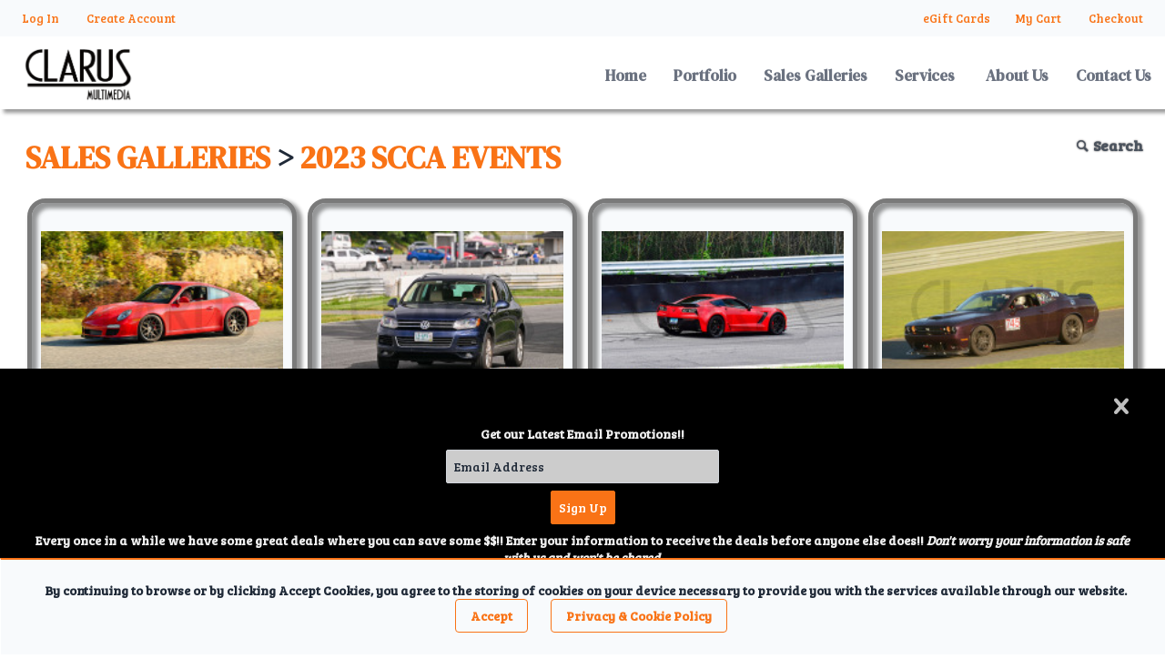

--- FILE ---
content_type: text/html; charset=utf-8
request_url: https://clarusmultimedia.com/client-galleries/2023-scca-events/
body_size: 11805
content:
<!DOCTYPE HTML PUBLIC "-//W3C//DTD HTML 4.01//EN" "http://www.w3.org/TR/html4/strict.dtd">
<HTML  xmlns="http://www.w3.org/1999/xhtml" xmlns:fb="http://www.facebook.com/2008/fbml" xml:lang="en" lang="en">
 <head>
<meta http-equiv="X-UA-Compatible" content="IE=edge,chrome=1">

<meta property="og:title" content="Clarus Multimedia Group captures your businesses advertising, marketing and promotional photography, videography and aerial needs. | New England | Massachusetts | Connecticut | Rhode Island | World Wi | Sales Galleries  |  2023 SCCA Events">
<meta property="og:type" content="article">
<meta property="og:url" content="http://clarusmultimedia.com/client-galleries/2023-scca-events/">
<meta property="og:site_name" content="Clarus Multimedia Group captures your businesses advertising, marketing and promotional photography, videography and aerial needs. | New England | Massachusetts | Connecticut | Rhode Island | World Wi">
<meta property="fb:app_id" content="848823728474316"/>
<meta property="og:description"  content="Clarus Multimedia Group, Inc. is a multimedia production studio owned and operated by Geoffrey Bolte based in Central Massachusetts. Specializing in, commercial, corporate, construction, sports, and event photography and video. Currently the Official photographers of the Putnam Business Association, Thompson Speedway Motorsports Park, Amherst College Athletics, Conn College Athletics, University of New Haven Athletics.

We strive to produce the best quality imagery and videography for your advertising, marketing, promotional and social media needs." id="sharetext">
 <TITLE>Clarus Multimedia Group captures your businesses advertising, marketing and promotional photography, videography and aerial needs. | New England | Massachusetts | Connecticut | Rhode Island | World Wi | Sales Galleries  |  2023 SCCA Events</TITLE>
<meta http-equiv="Page-Enter" content="blendTrans(duration=0.0)" />
<META NAME="Author" CONTENT="">
<META NAME="Keywords" CONTENT="New England, Massachusetts, event photography, sports photography, commercial photography, corporate photography, photographers, Maine, Rhode Island, ME, MA, CT, RI, NH, videography, video, marketing, advertising, promotional, promo, construction, time-lapse, aerial. ">

<META NAME="Description" CONTENT="Clarus Multimedia Group, Inc. is a multimedia production studio owned and operated by Geoffrey Bolte based in Central Massachusetts. Specializing in, comme">
<meta http-equiv="content-type" content="text/html; charset=utf-8">
<meta name="viewport" content="width=device-width, initial-scale=1.0" />
<meta content="True" name="HandheldFriendly">
<link rel="stylesheet"   type="text/css" media="screen" href="/sy-inc/css/standard.classes.css?a436bee1e5ae414f98db7ca13adfd7c0" type="text/css">


<script type="text/javascript"></script>
<link rel="stylesheet" type="text/css" href="/sy-layouts/css-35-260112114418.css">



<link rel="stylesheet" href="/sy-inc/icons/svg/css/sytist.css?a436bee1e5ae414f98db7ca13adfd7c0">
<link rel="stylesheet" href="/sy-inc/icons/svg/css/animation.css?a436bee1e5ae414f98db7ca13adfd7c0"><!--[if IE 7]>
<link rel="stylesheet" href="/sy-inc/icons/svg/css/sytist-ie7.css"><![endif]-->
<link href='//fonts.googleapis.com/css?family=Bree+Serif:200,400,600,800|DM+Serif+Text:200,400,600,800|Playfair+Display:+400,500,600,700,800,900&display=swap' rel='stylesheet' type='text/css'>

<script src="/sy-inc/js/jquery-1.8.3.min.js"></script>
 <script src="/sy-inc/js/jquery-ui-1.10.3.custom.min.js"></script>

<script language="javascript"  type="text/javascript" src="/sy-inc/js/sytist.js?a436bee1e5ae414f98db7ca13adfd7c0d"></script>
<script language="javascript"  type="text/javascript" src="/sy-inc/js/slideshow.js?a436bee1e5ae414f98db7ca13adfd7c0"></script>
<script language="javascript"  type="text/javascript" src="/sy-inc/js/gal.js?a436bee1e5ae414f98db7ca13adfd7c0a"></script>
<script language="javascript"  type="text/javascript" src="/sy-inc/js/store.js?a436bee1e5ae414f98db7ca13adfd7c0b"></script>
<script language="javascript"  type="text/javascript" src="/sy-inc/store/manage.packages.js?a436bee1e5ae414f98db7ca13adfd7c0b"></script>


<script language="javascript"  type="text/javascript" src="/sy-inc/js/page.gallery.js?a436bee1e5ae414f98db7ca13adfd7c0"></script>
<link rel="stylesheet" href="/sy-inc/css/justified.css?a436bee1e5ae414f98db7ca13adfd7c0" />
<script src="/sy-inc/js/justified.js?a436bee1e5ae414f98db7ca13adfd7c0"></script>
  <link href="/sy-inc/video/video-js-6-2-7/video-js.min.css" rel="stylesheet" type="text/css">
  <script src="/sy-inc/video/video-js-6-2-7/video.min.js"></script>

<script>
$(document).ready(function(){
	$('video').each(function() {
		if($(this).hasClass("pf-video")) { } else { 
			$(this).addClass("video-js vjs-default-skin  vjs-big-play-centered");
			videojs($(this).attr("id"), {}, function(){ /* Player (this) is initialized and ready.*/ });
		}
	});
});
startsimpleslideshow();

</script>




<SCRIPT src="/sy-inc/js/norightclick.js"></SCRIPT><!-- Global site tag (gtag.js) - Google Analytics -->
<script async src="https://www.googletagmanager.com/gtag/js?id=UA-57060509-1"></script>
<script>
  window.dataLayer = window.dataLayer || [];
  function gtag(){dataLayer.push(arguments);}
  gtag('js', new Date());

  gtag('config', 'UA-57060509-1');
</script>

<!-- Facebook Pixel Code -->
<script>
  !function(f,b,e,v,n,t,s)
  {if(f.fbq)return;n=f.fbq=function(){n.callMethod?
  n.callMethod.apply(n,arguments):n.queue.push(arguments)};
  if(!f._fbq)f._fbq=n;n.push=n;n.loaded=!0;n.version='2.0';
  n.queue=[];t=b.createElement(e);t.async=!0;
  t.src=v;s=b.getElementsByTagName(e)[0];
  s.parentNode.insertBefore(t,s)}(window, document,'script',
  'https://connect.facebook.net/en_US/fbevents.js');
  fbq('init', '2409154532492521');
  fbq('track', 'PageView');
</script>
<noscript><img height="1" width="1" style="display:none"
  src="https://www.facebook.com/tr?id=2409154532492521&ev=PageView&noscript=1"
/></noscript>
<!-- End Facebook Pixel Code -->
<script>
/* ============================================
   LOGO SWITCHER - JAVASCRIPT
   Add this AFTER your main theme JavaScript
   ============================================ */

(function() {
  // Your actual logo paths
  const LOGO_CONFIG = {
    light: '/sy-misc/ClarusMultimedia-whitebkgd.png',  // Black logo for light mode
    dark: '/sy-misc/ClarusMultimedia-whitetext.png',   // White logo for dark mode
    selectors: [
      'img[src*="Clarus"]',
      '.logo img',
      '#logo img',
      'header img[alt*="Clarus"]',
      '.site-logo img',
      '#headerContainer img'
    ]
  };
  
  function updateLogos() {
    // Determine current theme
    let theme = 'light';
    
    if (window.ClarusTheme) {
      theme = window.ClarusTheme.getActive();
    } else {
      // Fallback: check data-theme or system preference
      const dataTheme = document.documentElement.getAttribute('data-theme');
      if (dataTheme) {
        theme = dataTheme;
      } else if (window.matchMedia('(prefers-color-scheme: dark)').matches) {
        theme = 'dark';
      }
    }
    
    // Try each selector until we find logos
    for (let selector of LOGO_CONFIG.selectors) {
      const logos = document.querySelectorAll(selector);
      
      if (logos.length > 0) {
        logos.forEach(logo => {
          // Skip if this is not a Clarus logo
          if (!logo.src.includes('Clarus')) {
            return;
          }
          
          // Update the logo
          const newSrc = theme === 'dark' ? LOGO_CONFIG.dark : LOGO_CONFIG.light;
          
          if (logo.src !== newSrc) {
            logo.src = newSrc;
            logo.srcset = ''; // Clear srcset if exists
            console.log('Logo updated to:', newSrc);
          }
        });
      }
    }
  }
  
  // Update on theme change
  window.addEventListener('themeChanged', updateLogos);
  
  // Update on DOM ready
  if (document.readyState === 'loading') {
    document.addEventListener('DOMContentLoaded', updateLogos);
  } else {
    updateLogos();
  }
  
  // Update after a delay to catch dynamically loaded content
  setTimeout(updateLogos, 1000);
  
  // Also update on window load
  window.addEventListener('load', updateLogos);
  
  // Expose function globally for testing
  window.updateClarusLogos = updateLogos;
})();
</script>

<script>
/* ============================================
   LATEST EVENTS PAGINATION SCROLL FIX
   Add this to your existing JavaScript section
   ============================================ */

$(document).ready(function() {
    // Check if page was loaded with pagination parameter
    function checkForPaginationScroll() {
        const urlParams = new URLSearchParams(window.location.search);
        const viewPage = urlParams.get('vp');
        
        // If there's a vp parameter, user clicked pagination
        if (viewPage) {
            // Find the Latest Events section
            const latestEventsSection = $('.pc:contains("Latest Events")').first();
            
            if (latestEventsSection.length > 0) {
                // Scroll to Latest Events section with smooth animation
                setTimeout(function() {
                    $('html, body').animate({
                        scrollTop: latestEventsSection.offset().top - 100 // 100px offset from top
                    }, 250); // 400ms animation duration
                }, 100); // Small delay to ensure page is fully loaded
            }
        }
    }
    
    // Run the scroll check
    checkForPaginationScroll();
    
    // Optional: Add click handlers to pagination links for smoother UX
    function addPaginationClickHandlers() {
        $('#pageMenu a, .selectPage, .selectedPage').on('click', function(e) {
            // Don't prevent default - let the normal navigation happen
            // But add a loading indicator or smooth transition if desired
            
            // Optional: Add loading state
            const $this = $(this);
            if (!$this.hasClass('selectedPage')) {
                // Show loading state
                $this.css('opacity', '0.6');
                
                // Add loading text to Latest Events
                const latestEventsSection = $('.pc:contains("Latest Events")').first();
                if (latestEventsSection.length > 0) {
                    latestEventsSection.append('<span class="pagination-loading" style="margin-left: 10px; font-size: 14px; opacity: 0.7;">(Loading...)</span>');
                }
            }
        });
    }
    
    // Add the click handlers
    addPaginationClickHandlers();
});
</script><link rel="apple-touch-icon" href="/sy-misc/favicons/icon-60.png">
<link rel="apple-touch-icon" sizes="76x76" href="/sy-misc/favicons/icon-76.png">
<link rel="apple-touch-icon" sizes="120x120" href="/sy-misc/favicons/icon-120.png">
<link rel="apple-touch-icon" sizes="152x152" href="/sy-misc/favicons/icon-152.png">
<link rel="apple-touch-icon" sizes="180x180" href="/sy-misc/favicons/icon-180.png"> 
<link rel="icon"  type="image/png"  href="/sy-misc/favicons/icon-16.png">
</head>
<BODY bgcolor="#FFFFFF" >

<div id="vinfo" data-pic-key="" did="" sub_id="" data-scd="" data-btl="" thumbPageID="1" keyWord="" kid="" pic_camera_model="" pic_upload_session="" untagged="" view=""  disableNav="0" currentViewPhoto="" thumbsPerPage="" totalPhotos="" orderBy="" acdc="" orientation="" pic_client="" cat_pic_tags="" cat_id="309" mcat_id="eddea82ad2755b24c4e168c5fc2ebd40" navtype="" plid="" prodplace=""  prodplacedefault=""  has_package="" has_package_one="" view_package="0"  view_package_only=""  group-id="0" package-id="0" viewing-prods="0" view-photo-fixed="0" store_product_photo="0" viewing-store-photo-prod="0"  product-photo-id="0" need-login="" proofing="" search_length="" passcode="" passcode_did="" search_date="" from_time="" listingpageid="1" page-home="" package_thumb_photo="" data-slideshow-seconds="4000" data-slideshow-transition="500" data-thumb-type="">
<div id="ssheader"></div>
<div id="viewcarttop"><div id="viewcartinner"></div></div>
<div id="buybackground"></div>
<div id="splashbackground"></div><div id="splashcontainer"><div id="splashinner"></div></div>
<div id="storeitembackground"></div><div id="storeitemcontainer"><div id="storeiteminner"></div></div>
<script>cursign = '$'; dec = '2'; pformat = '[CURRENCY_SIGN][PRICE]'; tempfolder = ''; ismobile = ''; istablet = ''; truetablet = ''; hmt = 0; lppw = 800; do_not_mobile_menu_when_menu_runs_into_header = 0;
 menup = 'right'; var isslideshow; var norightclick = '1';</script>

<div id="loadingPage"></div>
<div class="hidesmall">
<div id="smc" style="width:0; height: 0;"></div><div id="shopmenucontainer" >
	<div id="shopmenuinner">
		<div id="accountmenu">
	<ul>
	<li><a href="" onclick="showgallerylogin('','','','login','',''); return false;">Log In</a>
</li>
<li><a href="https://clarusmultimedia.com/index.php?view=newaccount">Create Account</a></li>


</ul>
</div>
<div id="shopmenuitems" style="float:right;">
<div id="shopmenu">
<ul>
			<li><a href="" onclick="giftcertificate(0); return false;" class="giftcertificates">eGift Cards</a></li><li id="viewcartlink" ><a href="/index.php?view=cart" onClick="viewcart(); return false;">My Cart <span id="cartlinktotal"></span></a></li><li id="checkoutlink" ><a href="https://clarusmultimedia.com/index.php?view=checkout">Checkout</a></li></ul></div>
</div>
<div class="clear"></div></div></div>
</div>


<div id="page-wrapper" st="0" >
<div id="page-wrapper-inner">



  


<div id="hc" style="width:0; height: 0;"></div>
<div id="gallerysharebg"  data-window="" onclick="closewindowpopup(); return false;" ><div id="accloading"><div class="loadingspinner"></div></div></div>
<div id="headerAndMenu" class="adjustheight hlr headerheight ">
	<div id="headerAndMenuInner">
		<div id="headerContainer" class="headerheight">
			<div id="header">
				<div class="inner hidesmall">
				<p><a href="/"><img src="/sy-misc/ClarusMultimedia-whitetext.png" border="0" style="max-width: 147px; width: 85%; height: auto; margin: 0px 10px 10px 0px;" alt=""></a>
</p></div>
							<div class="inner showsmall">
				<p><a href="/"><mg src="/sy-misc/ClarusStudios-whitetext.png" border="0" style="max-width: 196px; max-height: 95px; width: 15%; height: auto;"></mg></a>
</p>				</div>
							</div>
		</div>
		<div id="menucontainerouter">
		<div id="topMainMenuContainer">
<div id="topMainMenu">
<ul class="dropdown">
<li><a href="/"  target="_top">Home</a></li><li><a href="/portfolio/"  target="_top" >Portfolio</a><ul>
						<li><a href="/portfolio/aerials/">Aerials</a></li><li><a href="/portfolio/portraits/">Portrait Photography</a></li><li><a href="/portfolio/commercial/">Commercial Photography</a></li><li><a href="/portfolio/event/">Event Photography</a></li><li><a href="/portfolio/sports/">Sports Photography</a></li><li><a href="/portfolio/motorsports/">Motorsports Photography</a></li><li><a href="/portfolio/scenics/">Scenic Photography</a></li><li><a href="/portfolio/video/">Video</a></li></ul></li><li><a href="/client-galleries/"  target="_top" onclick="return false;" style="cursor: default;">Sales Galleries</a><ul>
						<li><a href="/client-galleries/tourtellotte-memorial-high-school/">Tourtellotte Memorial High School</a></li><li><a href="/client-galleries/hmf-events/">HMF Events</a></li><li><a href="/client-galleries/events/">Events</a></li><li><a href="/client-galleries/sports-193/">Sports</a></li><li><a href="/client-galleries/2026-scca-events/">2026 SCCA Events</a></li><li><a href="/client-galleries/2025-scca-events/">2025 SCCA Events</a></li><li><a href="/client-galleries/2024-scca-events/">2024 SCCA Events</a></li></ul></li><li><a href="/pre-order/"  target="_top" >Services</a><ul>
												<li><a href="https://www.clarusmultimedia.com/pre-order/corporate-services/" >Corporate Services</a></li>
												<li><a href="https://www.clarusmultimedia.com/pre-order/time-lapse-creation/" >Time-Lapse</a></li>
												<li><a href="https://www.clarusmultimedia.com/nect-livestream-services/" >Live-Streaming Events</a></li>
												</ul>
						<li><a href="/about-us/"  target="_top" onclick="return false;" style="cursor: default;">About Us</a><ul>
						<li><a href="/about-us/partners/">Partners</a></li><li><a href="/about-us/testimonials/">Testimonials</a></li><li><a href="/about-us/geoffbolte/">Clarus Multimedia</a></li></ul></li><li><a href="/contact-us/"  target="_top"  class="menulink" id="menu-1276" did="1276">Contact Us</a></li></ul>
</div><div class="clear"></div>
</div>
		</div>



<div id="mobilemenubuttontop" onclick="showmobilemenu();" style="float: right; position: absolute; right: 8px;"><span class="the-icons icon-menu"></span><span class="menutext">MENU</span></div>

		</div>
	</div>
<!-- <div class="cssClear"></div> -->
<script>
function showMobileSubMenu(id) { 
	$("#"+id).slideToggle(200);
}
</script>
<div id="mobilemenu" class="hide">
<div id="mobilemenubutton" onclick="showmobilemenu();"><span class="the-icons icon-menu"></span><span class="menutext">MENU</span></div>
<div id="mobilemenulinks" class="hide">
<ul>
<li><a href="/"  target="_top">Home</a></li><li><a href="/portfolio/"  target="_top" 
							 onclick="showMobileSubMenu('sub-81'); return false;" 
							 
							 > <span class="the-icons icon-down-open"></span>Portfolio</a></li> 							<ul class="mobilesubmenu  hide" id="sub-81"> 
														<li><a href="/portfolio/aerials/">&nbsp;&nbsp;&nbsp;&nbsp;Aerials</a></li>
														<li><a href="/portfolio/portraits/">&nbsp;&nbsp;&nbsp;&nbsp;Portrait Photography</a></li>
														<li><a href="/portfolio/commercial/">&nbsp;&nbsp;&nbsp;&nbsp;Commercial Photography</a></li>
														<li><a href="/portfolio/event/">&nbsp;&nbsp;&nbsp;&nbsp;Event Photography</a></li>
														<li><a href="/portfolio/sports/">&nbsp;&nbsp;&nbsp;&nbsp;Sports Photography</a></li>
														<li><a href="/portfolio/motorsports/">&nbsp;&nbsp;&nbsp;&nbsp;Motorsports Photography</a></li>
														<li><a href="/portfolio/scenics/">&nbsp;&nbsp;&nbsp;&nbsp;Scenic Photography</a></li>
														<li><a href="/portfolio/video/">&nbsp;&nbsp;&nbsp;&nbsp;Video</a></li>
													</ul>
					<li><a href="/client-galleries/"  target="_top" 
							 onclick="showMobileSubMenu('sub-80'); return false;" 
							 
							 > <span class="the-icons icon-down-open"></span>Sales Galleries</a></li>
							
													<ul class="mobilesubmenu  hide" id="sub-80"> 
							<li><a href="/client-galleries/tourtellotte-memorial-high-school/">&nbsp;&nbsp;&nbsp;&nbsp;Tourtellotte Memorial High School</a></li><li><a href="/client-galleries/hmf-events/">&nbsp;&nbsp;&nbsp;&nbsp;HMF Events</a></li><li><a href="/client-galleries/events/">&nbsp;&nbsp;&nbsp;&nbsp;Events</a></li><li><a href="/client-galleries/sports-193/">&nbsp;&nbsp;&nbsp;&nbsp;Sports</a></li><li><a href="/client-galleries/2026-scca-events/">&nbsp;&nbsp;&nbsp;&nbsp;2026 SCCA Events</a></li><li><a href="/client-galleries/2025-scca-events/">&nbsp;&nbsp;&nbsp;&nbsp;2025 SCCA Events</a></li><li><a href="/client-galleries/2024-scca-events/">&nbsp;&nbsp;&nbsp;&nbsp;2024 SCCA Events</a></li>							</ul>
											<li><a href="" onclick="giftcertificate(0); return false;" class="giftcertificates">eGift Cards</a></li><li><a href="/pre-order/"  target="_top" 
							 onclick="showMobileSubMenu('sub-82'); return false;" 
							 
							 > <span class="the-icons icon-down-open"></span>Services</a></li>
							
													<ul class="mobilesubmenu  hide" id="sub-82"> 
							<li><a href="/pre-order/corporate-services/">&nbsp;&nbsp;&nbsp;&nbsp;Corporate Services</a></li><li><a href="/pre-order/motorsports-pre-sales/">&nbsp;&nbsp;&nbsp;&nbsp;Motorsports Products</a></li><li><a href="/pre-order/sports/">&nbsp;&nbsp;&nbsp;&nbsp;Sports Products</a></li><li><a href="/pre-order/time-lapse-creation/">&nbsp;&nbsp;&nbsp;&nbsp;Time-Lapse Creation</a></li>							</ul>
												<ul class="mobilesubmenu  hide" id="sub-82"> 
												<li><a href="https://www.clarusmultimedia.com/pre-order/corporate-services/" >&nbsp;&nbsp;&nbsp;&nbsp;Corporate Services</a></li>
														<li><a href="https://www.clarusmultimedia.com/pre-order/time-lapse-creation/" >&nbsp;&nbsp;&nbsp;&nbsp;Time-Lapse</a></li>
														<li><a href="https://www.clarusmultimedia.com/nect-livestream-services/" >&nbsp;&nbsp;&nbsp;&nbsp;Live-Streaming Events</a></li>
											</ul>
				<li><a href="/about-us/"  target="_top" 
							 onclick="showMobileSubMenu('sub-91'); return false;" 
							 
							 > <span class="the-icons icon-down-open"></span>About Us</a></li> 							<ul class="mobilesubmenu  hide" id="sub-91"> 
														<li><a href="/about-us/partners/">&nbsp;&nbsp;&nbsp;&nbsp;Partners</a></li>
														<li><a href="/about-us/testimonials/">&nbsp;&nbsp;&nbsp;&nbsp;Testimonials</a></li>
														<li><a href="/about-us/geoffbolte/">&nbsp;&nbsp;&nbsp;&nbsp;Clarus Multimedia</a></li>
													</ul>
					<li><a href="/contact-us/"  target="_top"  class="menulink" id="menu-1276" did="1276">Contact Us</a></li>				<li><a href="https://clarusmultimedia.com/index.php?view=account">Log In</a></li>
				
			<li><a href="https://clarusmultimedia.com/index.php?view=newaccount">Create Account</a></li><li id="viewcartlink"  class="showcartmenus" ><a href="/index.php?view=cart">My Cart <span id="cartlinktotal" class="cartlinktotal"></span></a></li><li id="checkoutlink" class="showcartmenus" ><a href="https://clarusmultimedia.com/index.php?view=checkout">Checkout</a></li>
					</ul>
<div class="cssClear"></div></div></div>
<div id="main_container">
<div id="contentUnderMenu">
<div class="clear" id="tmmb"></div>
<style>
	#pageContentContainer { width: 100%; margin: 0; } 
</style>
	<div id="pageContentContainer" class="categorycontent category-309     ">







<div class="icon-search the-icons searchlink textright right">Search</div>



		<div class="pc title"><h1>
	 <a href="/client-galleries/">Sales Galleries</a> > 	<a href="/client-galleries/2023-scca-events/">2023 SCCA Events</a> 		</h1></div>
					<div id="contentcontainer"></div>
				





















	<div id="listing-flex" class="listingrow listingpagepopulate fullrow flex flexrow width100" data-image-display="fixed">
	<div class="flexthumbnails">
	<div class="colpad dynstyle"> 
		<div class="position-relative ratiophoto ">
			<div class="photocontainerbg photofit center"><a href="/client-galleries/sports-193/motorsports/2023-track-night-in-america/09072023-tnia-palmer-motorsports-park/"><img alt="09/07/2023 - TNiA Palmer Motorsports Park" src="/sy-photos/2023/09/11/22/th_a26ea_TNiA_Palmer_20230907_CM0_4149.jpg" class="thumbnail" width="200" height="134"  id="th-2829" border="0"></a></div>
			</div>
		<div class="position-relative" style="padding-top: 16px; position: relative;">
			<div class="position-relative pc"><h3><a href="/client-galleries/sports-193/motorsports/2023-track-night-in-america/09072023-tnia-palmer-motorsports-park/">09/07/2023 - TNiA Palmer Motorsports Park</a></h3></div>
					</div>
	</div> 
</div>
<div class="flexthumbnails">
	<div class="colpad dynstyle"> 
		<div class="position-relative ratiophoto ">
			<div class="photocontainerbg photofit center"><a href="/client-galleries/sports-193/motorsports/2023-track-night-in-america/08292023-tnia-thompson-speedway/"><img alt="08/29/2023 - TNiA Thompson Speedway" src="/sy-photos/2023/09/05/15/th_d0d48_TNiA_TSMP_20230829_CM0_1117.jpg" class="thumbnail" width="200" height="134"  id="th-2828" border="0"></a></div>
			</div>
		<div class="position-relative" style="padding-top: 16px; position: relative;">
			<div class="position-relative pc"><h3><a href="/client-galleries/sports-193/motorsports/2023-track-night-in-america/08292023-tnia-thompson-speedway/">08/29/2023 - TNiA Thompson Speedway</a></h3></div>
					</div>
	</div> 
</div>
<div class="flexthumbnails">
	<div class="colpad dynstyle"> 
		<div class="position-relative ratiophoto ">
			<div class="photocontainerbg photofit center"><a href="/client-galleries/sports-193/motorsports/2023-track-night-in-america/08172023-tnia-lime-rock-park/"><img alt="08/17/2023 - TNiA Lime Rock Park" src="/sy-photos/2023/08/23/20/th_17faa_230817_orazzi5025.jpg" class="thumbnail" width="200" height="134"  id="th-2827" border="0"></a></div>
			</div>
		<div class="position-relative" style="padding-top: 16px; position: relative;">
			<div class="position-relative pc"><h3><a href="/client-galleries/sports-193/motorsports/2023-track-night-in-america/08172023-tnia-lime-rock-park/">08/17/2023 - TNiA Lime Rock Park</a></h3></div>
					</div>
	</div> 
</div>
<div class="flexthumbnails">
	<div class="colpad dynstyle"> 
		<div class="position-relative ratiophoto ">
			<div class="photocontainerbg photofit center"><a href="/client-galleries/sports-193/motorsports/2023-track-night-in-america/08162023-tnia-new-jersey-motorsports-park/"><img alt="08/16/2023 - TNiA New Jersey Motorsports Park" src="/sy-photos/2023/08/23/12/th_c3b8f_PM_NJMP_081623_1017_Pete_MacDonald.jpg" class="thumbnail" width="200" height="134"  id="th-2825" border="0"></a></div>
			</div>
		<div class="position-relative" style="padding-top: 16px; position: relative;">
			<div class="position-relative pc"><h3><a href="/client-galleries/sports-193/motorsports/2023-track-night-in-america/08162023-tnia-new-jersey-motorsports-park/">08/16/2023 - TNiA New Jersey Motorsports Park</a></h3></div>
					</div>
	</div> 
</div>
<div class="flexthumbnails">
	<div class="colpad dynstyle"> 
		<div class="position-relative ratiophoto ">
			<div class="photocontainerbg photofit center"><a href="/client-galleries/sports-193/motorsports/2023-track-night-in-america/08102023-tnia-thompson-speedway/"><img alt="08/10/2023 - TNiA Thompson Speedway" src="/sy-photos/2023/08/14/05/th_1ed68_TNiA_Thompson_20230810_CM0_0186.jpg" class="thumbnail" width="200" height="134"  id="th-2824" border="0"></a></div>
			</div>
		<div class="position-relative" style="padding-top: 16px; position: relative;">
			<div class="position-relative pc"><h3><a href="/client-galleries/sports-193/motorsports/2023-track-night-in-america/08102023-tnia-thompson-speedway/">08/10/2023 - TNiA Thompson Speedway</a></h3></div>
					</div>
	</div> 
</div>
<div class="flexthumbnails">
	<div class="colpad dynstyle"> 
		<div class="position-relative ratiophoto ">
			<div class="photocontainerbg photofit center"><a href="/client-galleries/sports-193/motorsports/2023-track-night-in-america/08092023-tnia-pocono-raceway/"><img alt="08/09/2023 - TNiA Pocono Raceway" src="/sy-photos/2023/08/22/20/th_bee5e_DJ7A2638.jpg" class="thumbnail" width="200" height="134"  id="th-2823" border="0"></a></div>
			</div>
		<div class="position-relative" style="padding-top: 16px; position: relative;">
			<div class="position-relative pc"><h3><a href="/client-galleries/sports-193/motorsports/2023-track-night-in-america/08092023-tnia-pocono-raceway/">08/09/2023 - TNiA Pocono Raceway</a></h3></div>
					</div>
	</div> 
</div>
<div class="flexthumbnails">
	<div class="colpad dynstyle"> 
		<div class="position-relative ratiophoto ">
			<div class="photocontainerbg photofit center"><a href="/client-galleries/sports-193/motorsports/2023-track-night-in-america/07282023-tnia-new-hampshire/"><img alt="07/28/2023 - TNiA New Hampshire" src="/sy-photos/2023/08/01/15/th_d859b_TNiA_NewHampshire_20230728_CM0_0061.jpg" class="thumbnail" width="200" height="134"  id="th-2822" border="0"></a></div>
			</div>
		<div class="position-relative" style="padding-top: 16px; position: relative;">
			<div class="position-relative pc"><h3><a href="/client-galleries/sports-193/motorsports/2023-track-night-in-america/07282023-tnia-new-hampshire/">07/28/2023 - TNiA New Hampshire</a></h3></div>
					</div>
	</div> 
</div>
<div class="flexthumbnails">
	<div class="colpad dynstyle"> 
		<div class="position-relative ratiophoto ">
			<div class="photocontainerbg photofit center"><a href="/client-galleries/sports-193/motorsports/2023-track-night-in-america/07202023-tnia-thompson-speedway/"><img alt="07/20/2023 - TNiA Thompson Speedway" src="/sy-photos/2023/07/27/09/th_21f75_TNiA_LimeRockPark_20230720_CM0_0158.jpg" class="thumbnail" width="200" height="134"  id="th-2821" border="0"></a></div>
			</div>
		<div class="position-relative" style="padding-top: 16px; position: relative;">
			<div class="position-relative pc"><h3><a href="/client-galleries/sports-193/motorsports/2023-track-night-in-america/07202023-tnia-thompson-speedway/">07/20/2023 - TNiA Thompson Speedway</a></h3></div>
					</div>
	</div> 
</div>
<div class="flexthumbnails">
	<div class="colpad dynstyle"> 
		<div class="position-relative ratiophoto ">
			<div class="photocontainerbg photofit center"><a href="/client-galleries/sports-193/motorsports/2023-track-night-in-america/07192023-tnia-new-jersey-motorsports-park/"><img alt="07/19/2023 - TNiA New Jersey Motorsports Park" src="/sy-photos/2023/07/31/15/th_b46d3_PM_NJMP_071923_578_Pete_MacDonald.jpg" class="thumbnail" width="200" height="134"  id="th-2820" border="0"></a></div>
			</div>
		<div class="position-relative" style="padding-top: 16px; position: relative;">
			<div class="position-relative pc"><h3><a href="/client-galleries/sports-193/motorsports/2023-track-night-in-america/07192023-tnia-new-jersey-motorsports-park/">07/19/2023 - TNiA New Jersey Motorsports Park</a></h3></div>
					</div>
	</div> 
</div>
<div class="flexthumbnails">
	<div class="colpad dynstyle"> 
		<div class="position-relative ratiophoto ">
			<div class="photocontainerbg photofit center"><a href="/client-galleries/sports-193/motorsports/2023-track-night-in-america/07172023-tnia-lime-rock-park/"><img alt="07/17/2023 - TNiA Lime Rock Park" src="/sy-photos/2023/07/20/20/th_1a1e1_TNiA_LRP_20230717CM0_2277.jpg" class="thumbnail" width="200" height="134"  id="th-2819" border="0"></a></div>
			</div>
		<div class="position-relative" style="padding-top: 16px; position: relative;">
			<div class="position-relative pc"><h3><a href="/client-galleries/sports-193/motorsports/2023-track-night-in-america/07172023-tnia-lime-rock-park/">07/17/2023 - TNiA Lime Rock Park</a></h3></div>
					</div>
	</div> 
</div>
<div class="flexthumbnails">
	<div class="colpad dynstyle"> 
		<div class="position-relative ratiophoto ">
			<div class="photocontainerbg photofit center"><a href="/client-galleries/sports-193/motorsports/2023-track-night-in-america/07112023-tnia-thompson-speedway/"><img alt="07/11/2023 - TNiA Thompson Speedway" src="/sy-photos/2023/07/14/11/th_337f5_TNiA_TSMP_20230711_CM0_0500.jpg" class="thumbnail" width="200" height="134"  id="th-2818" border="0"></a></div>
			</div>
		<div class="position-relative" style="padding-top: 16px; position: relative;">
			<div class="position-relative pc"><h3><a href="/client-galleries/sports-193/motorsports/2023-track-night-in-america/07112023-tnia-thompson-speedway/">07/11/2023 - TNiA Thompson Speedway</a></h3></div>
					</div>
	</div> 
</div>
<div class="flexthumbnails">
	<div class="colpad dynstyle"> 
		<div class="position-relative ratiophoto ">
			<div class="photocontainerbg photofit center"><a href="/client-galleries/sports-193/motorsports/2023-track-night-in-america/07062023-tnia-pocono-raceway/"><img alt="07/06/2023 - TNiA Pocono Raceway" src="/sy-photos/2023/07/16/15/th_b95e5_DJ7A0004.jpg" class="thumbnail" width="200" height="134"  id="th-2817" border="0"></a></div>
			</div>
		<div class="position-relative" style="padding-top: 16px; position: relative;">
			<div class="position-relative pc"><h3><a href="/client-galleries/sports-193/motorsports/2023-track-night-in-america/07062023-tnia-pocono-raceway/">07/06/2023 - TNiA Pocono Raceway</a></h3></div>
					</div>
	</div> 
</div>
<div class="flexthumbnails">
	<div class="colpad dynstyle"> 
		<div class="position-relative ratiophoto ">
			<div class="photocontainerbg photofit center"><a href="/client-galleries/sports-193/motorsports/2023-track-night-in-america/06292023-tnia-thompson-speedway/"><img alt="06/29/2023 - TNiA Thompson Speedway" src="/sy-photos/2023/07/04/20/th_ee3fa_TNiA_TSMP_20230629_CM0_6862.jpg" class="thumbnail" width="200" height="134"  id="th-2790" border="0"></a></div>
			</div>
		<div class="position-relative" style="padding-top: 16px; position: relative;">
			<div class="position-relative pc"><h3><a href="/client-galleries/sports-193/motorsports/2023-track-night-in-america/06292023-tnia-thompson-speedway/">06/29/2023 - TNiA Thompson Speedway</a></h3></div>
					</div>
	</div> 
</div>
<div class="flexthumbnails">
	<div class="colpad dynstyle"> 
		<div class="position-relative ratiophoto ">
			<div class="photocontainerbg photofit center"><a href="/client-galleries/sports-193/motorsports/2023-track-night-in-america/06222023---tnia-palmer-motorsports-park/"><img alt="06/22/2023 - TNiA Palmer Motorsports Park" src="/sy-photos/2023/06/27/14/th_a5930_TNiA_Palmer_20230622-1258.jpg" class="thumbnail" width="200" height="134"  id="th-2781" border="0"></a></div>
			</div>
		<div class="position-relative" style="padding-top: 16px; position: relative;">
			<div class="position-relative pc"><h3><a href="/client-galleries/sports-193/motorsports/2023-track-night-in-america/06222023---tnia-palmer-motorsports-park/">06/22/2023 - TNiA Palmer Motorsports Park</a></h3></div>
					</div>
	</div> 
</div>
<div class="flexthumbnails">
	<div class="colpad dynstyle"> 
		<div class="position-relative ratiophoto ">
			<div class="photocontainerbg photofit center"><a href="/client-galleries/sports-193/motorsports/2023-track-night-in-america/06212023-tnia-new-jersey-motorsports-park/"><img alt="06/21/2023 - TNiA New Jersey Motorsports Park" src="/sy-photos/2023/07/02/22/th_13043_PM_NJMP_062123_335_Pete_MacDonald.jpg" class="thumbnail" width="200" height="134"  id="th-2789" border="0"></a></div>
			</div>
		<div class="position-relative" style="padding-top: 16px; position: relative;">
			<div class="position-relative pc"><h3><a href="/client-galleries/sports-193/motorsports/2023-track-night-in-america/06212023-tnia-new-jersey-motorsports-park/">06/21/2023 - TNiA New Jersey Motorsports Park</a></h3></div>
					</div>
	</div> 
</div>
<div class="flexthumbnails">
	<div class="colpad dynstyle"> 
		<div class="position-relative ratiophoto ">
			<div class="photocontainerbg photofit center"><a href="/client-galleries/sports-193/motorsports/2023-track-night-in-america/06132023-tnia-pocono-raceway/"><img alt="06/13/2023 - TNiA Pocono Raceway" src="/sy-photos/2023/06/17/21/th_34a0b_TNiA-Pocono-0613-261.jpg" class="thumbnail" width="200" height="134"  id="th-2787" border="0"></a></div>
			</div>
		<div class="position-relative" style="padding-top: 16px; position: relative;">
			<div class="position-relative pc"><h3><a href="/client-galleries/sports-193/motorsports/2023-track-night-in-america/06132023-tnia-pocono-raceway/">06/13/2023 - TNiA Pocono Raceway</a></h3></div>
					</div>
	</div> 
</div>
<div class="flexthumbnails">
	<div class="colpad dynstyle"> 
		<div class="position-relative ratiophoto ">
			<div class="photocontainerbg photofit center"><a href="/client-galleries/sports-193/motorsports/2023-track-night-in-america/06082023-tnia-lime-rock-park/"><img alt="06/08/2023 - TNiA Lime Rock Park" src="/sy-photos/2023/06/11/15/th_f1808_DJ7A6338.jpg" class="thumbnail" width="200" height="134"  id="th-2786" border="0"></a></div>
			</div>
		<div class="position-relative" style="padding-top: 16px; position: relative;">
			<div class="position-relative pc"><h3><a href="/client-galleries/sports-193/motorsports/2023-track-night-in-america/06082023-tnia-lime-rock-park/">06/08/2023 - TNiA Lime Rock Park</a></h3></div>
					</div>
	</div> 
</div>
<div class="flexthumbnails">
	<div class="colpad dynstyle"> 
		<div class="position-relative ratiophoto ">
			<div class="photocontainerbg photofit center"><a href="/client-galleries/sports-193/motorsports/2023-track-night-in-america/06072023-tnia-lime-rock-park/"><img alt="06/07/2023 - TNiA Lime Rock Park" src="/sy-photos/2023/06/10/21/th_71e05_SCCA_TNIA_LIMEROCKJUNE7-349-2.jpg" class="thumbnail" width="200" height="134"  id="th-2785" border="0"></a></div>
			</div>
		<div class="position-relative" style="padding-top: 16px; position: relative;">
			<div class="position-relative pc"><h3><a href="/client-galleries/sports-193/motorsports/2023-track-night-in-america/06072023-tnia-lime-rock-park/">06/07/2023 - TNiA Lime Rock Park</a></h3></div>
					</div>
	</div> 
</div>
<div class="flexthumbnails">
	<div class="colpad dynstyle"> 
		<div class="position-relative ratiophoto ">
			<div class="photocontainerbg photofit center"><a href="/client-galleries/sports-193/motorsports/2023-track-night-in-america/05242023-tnia-new-jersey-motorsports-park/"><img alt="05/24/2023 - TNiA New Jersey Motorsports Park" src="/sy-photos/2023/06/07/08/th_f4444_PM_NJMP_052423_498_Pete_MacDonald.jpg" class="thumbnail" width="200" height="134"  id="th-2788" border="0"></a></div>
			</div>
		<div class="position-relative" style="padding-top: 16px; position: relative;">
			<div class="position-relative pc"><h3><a href="/client-galleries/sports-193/motorsports/2023-track-night-in-america/05242023-tnia-new-jersey-motorsports-park/">05/24/2023 - TNiA New Jersey Motorsports Park</a></h3></div>
					</div>
	</div> 
</div>
<div class="flexthumbnails">
	<div class="colpad dynstyle"> 
		<div class="position-relative ratiophoto ">
			<div class="photocontainerbg photofit center"><a href="/client-galleries/sports-193/motorsports/2023-track-night-in-america/05232023-tnia-thompson-speedway/"><img alt="05/23/2023 - TNiA Thompson Speedway" src="/sy-photos/2023/05/30/17/th_91934_SCCATNIA_TSMP_MAY-599.jpg" class="thumbnail" width="200" height="134"  id="th-2784" border="0"></a></div>
			</div>
		<div class="position-relative" style="padding-top: 16px; position: relative;">
			<div class="position-relative pc"><h3><a href="/client-galleries/sports-193/motorsports/2023-track-night-in-america/05232023-tnia-thompson-speedway/">05/23/2023 - TNiA Thompson Speedway</a></h3></div>
					</div>
	</div> 
</div>
	</div>
	<div class="clear"></div>

			<div class="clear"></div>
		<div class="pageContent"><div id="pageMenu"><span class="selectedPage">&nbsp;1&nbsp;</span><a class="selectPage"  href="?vp=2">2</a><a class="selectPage" href="?vp=2">Next</a></div></div> 



	<div id="loadingMorePages"><img src="/sy-graphics/loading-page.gif" alt="Loading more pages"><br>Loading more pages</div>
	
		<div id="endpagelistings" style="position: absolute;"></div>
<div id="listingpage-2" style="display: none; width: 100%; height: 30px;" class="thumbPageLoading"></div>

</div>
<div class="cssClear"></div>
<script>
var pid = '';
var date_id = '';
var afc = '';
var page_viewed = 'blog||cat||309||||';
</script>
<script language="javascript">
$(document).ready(new function() {
	var ref=""+escape(top.document.referrer); 
	var colord = window.screen.colorDepth; 
	var res = window.screen.width + "x" + window.screen.height;
	var ptitle=document.title.replace(/&/g,'and'); 	
	var ptitle = addslashes(ptitle);
	var ptitle = escape(ptitle);
	var cururl=location.href;
	var reff=document.referrer;
	var reff=reff.replace("http://",''); 	
	var reff=reff.replace("https://",''); 	
	var reff=reff.replace("sub_id",'from_sub_id'); 	


			$.get("/sy-vstats.php?res=" + res + "&colord=" + colord + "&page_viewed=blog||cat||309||||&date_id=&sub_id=&reff=" + reff + "&js=yes&pid=&afc=", function(data) { });

});
</script><noscript></noscript>
				<script>
	$(document).ready(function() { 
		setTimeout(function() {
			$.get("/sy-inc/store/store_cart_actions.php?action=setMailingListCookie", function(data) {	});
			showpopupemailjoin();
		}, 2000);
	});
	</script>
						<div id="mlsignuppopup" class="hide">
			<div id="signupcontainerbl" class="signupcontainerbl" style=" background: #000000;">
				<div class="signupcontainerblinner" style="color: #EFEFEF;">
				<div style="float: right;" id="emailsignupcancel"><span class="the-icons icon-cancel" onclick="closeemailsignup();" style="color: #EFEFEF; "></span></div>
				<div class="clear"></div>
				<style>
.fsignupcontainer {  } 
.fsignupcontainerinner { text-align: center;  }

</style>
	<div id="fsignupcontainer" class="fsignupcontainer">
		<div class="fsignupcontainerinner">
			<div id="popemformcontainer">
				<div class="pc">Get our Latest Email Promotions!!</div>
				<div>
				<form method="POST" name="popemform" id="popemform" action="index.php" onSubmit="emailsignup('popems','popemrequired','popemform','popemerror','popemerror','popemformcontainer','popemformsuccess'); return false;" data-required-missing="Please fill in the required fields." data-invalid-email="The email address you entered does not seem to be formatted correctly. Please check your email address.">
						<div class="pc"><input type="email"  id="enter_email" size="20" value="Email Address" class="defaultfield popems popemrequired field100 popemerror" style="max-width: 300px;" default="Email Address"> </div>
												
						
						
						<div class="pc submitdiv"><input type="submit" name="submit" class="submit" value="Sign Up"></div>
						<div class="pc spinner24 submitsaving hide"></div>

					<div class="hide error" id="popemerror"></div>
				<div class="cssClear"></div>
								<div class="pc">Every once in a while we have some great deals where you can save some $$!! Enter your information to receive the deals before anyone else does!!

<i>Don't worry your information is safe with us and won't be shared.</i></div>
								<input type="hidden" class="popems" name="action" id="action" value="emailsignup">
				<input type="hidden" class="popems"  id="did" value="">
				<input type="hidden" class="popems" name="elocation" id="elocation" value="pop">

				</form>
				</div>
									<div class="center pc"><a href="" onclick="closeemailsignup(); return false;">no thanks</a></div>
							</div>
			<div id="popemformsuccess" class="hide  center">
				<div class="pc">Thank you for signing up!</div>
							<div class="center pc"><a href="" onclick="closeemailsignup(); return false;">Close</a></div>
				<div>&nbsp;</div>
					</div>
	</div>
</div>
				
			</div>
		</div>
	</div>
	
	<div id="footer" >
		<div id="footerinner">
			<div class="left nofloatsmall">
	<div><a href="/">Clarus Multimedia Group</a>&nbsp;  <a href="/"  target="_top">Home</a> &nbsp; <a href="/portfolio/"  target="_top">Portfolio</a> &nbsp; <a href="/client-galleries/"  target="_top">Sales Galleries</a> &nbsp; <a href="/pre-order/"  target="_top">Services</a> &nbsp; <a href="/about-us/"  target="_top">About Us</a> &nbsp; <a href="/contact-us/"  target="_top">Contact Us</a> &nbsp; &nbsp;<a href="tel:+19592601768">Call US</a>
	</div>
	<div>©2026 All Rights Reserved.  Content may not be used without prior express written consent. <a href="http://www.picturespro.com/sytist/" target="_blank">Built with Sytist</a>
	</div>
	<div><a href="http://www.picturespro.com/sytist/" target="_blank"></a>
	</div>
	<p><span class="redactor-invisible-space"><span class="redactor-invisible-space"><span class="redactor-invisible-space"></span></span></span>
	</p>
</div><div class="right textright nofloatsmall">
	<div><a href="http://www.facebook.com/clarusmultimedia" target="_blank" title="Facebook" class="the-icons icon-facebook"></a>
<a href="http://www.instagram.com/clarusmultimedia" target="_blank" title="Instagram" class="the-icons icon-instagram"></a>
<a href="https://www.youtube.com/channel/UC10LGC6F12AylzMQEqvcy4Q" target="_blank" title="YouTube" class="the-icons icon-youtube"></a>
<a href="https://vimeo.com/clarusmultimedia" target="_blank" title="Vimeo" class="the-icons icon-vimeo"></a>
<a href="https://www.linkedin.com/company/clarusmultimedia/" target="_blank" title="LinkedIn" class="the-icons icon-linkedin"></a>
&nbsp;
	</div>
</div>	</div>
</div></div></div></div><!-- <div id="footerSpacer"></div> -->
<script>

 $(document).ready(function(){
	if(norightclick == '1') { 
		disablerightclick();
	}
	$(".preview").hover(
	  function () {
		$(this).find('.quickview').show();
	  },
	  function () {
		$(this).find('.quickview').hide();
	  }
	);

	 mytips(".tip","tooltip");
	 $(".searchlink").append($("#searchformhtml").html());
	$(".searchlink").hover(
	  function () {
		$(this).find('.searchform').slideDown(100);
	  },
	  function () {
		$(this).find('.searchform').slideUp(100);
	  }
	);

	adjustsite();
					$(window).resize(function() {
		adjustsite();
									});

	setInterval(function() {
		$.get('/sy-inc/refresh.php', function(data) { });
	}, 600000);


			
	onphotoheightperc = 1.01;
	onphotominwidth = 1222;
	onphotoperrow = Math.floor($("#listing-onphoto").width() / onphotominwidth);
	if(onphotoperrow <=0) { 
		onphotoperrow = 1;
	}

	onphotomargin = 15 * (2 * onphotoperrow)+1;
	onphotonewwidth = ($("#listing-onphoto").width() - onphotomargin) / onphotoperrow;
	onphotonewheight = (($("#listing-onphoto").width() - onphotomargin) / onphotoperrow) * onphotoheightperc;
	placeonphoto(onphotoheightperc,onphotominwidth,onphotoperrow,onphotomargin,onphotonewwidth,onphotonewheight);

	
	tlheightperc = 1;
		tlminwidth = 1246;
	
	tlperrow = Math.floor($("#listing-thumbnail").width() / tlminwidth);
	tlmargin = 27 * (2 * tlperrow)+1;
	tlnewwidth = ($("#listing-thumbnail").width() - tlmargin) / tlperrow;
	placethumblisting(tlnewwidth);

		tlheightperc = 1;
		tlminwidth = 1246;
		tlperrow = Math.floor($("#listing-stacked").width() / tlminwidth);
	tlmargin = 27 * (2 * tlperrow)+1;
	tltotalmargin = 35;
	tlnewwidth = ($("#listing-stacked").width() - tlmargin) / tlperrow;
	placestackedlisting(tlnewwidth);


    (function ($){
      var handler = $('#listing-stacked .preview');
      handler.wookmark({
		container: $('#listing-stacked'), // Optional, used for some extra CSS styling
		align: "left",
		offset: 24, // Optional, the distance between grid items
		outerOffset: 0 // Optional, the distance to the containers border
		// itemWidth: Math.abs(tlnewwidth) + Math.abs(tltotalmargin) // Optional, the width of a grid item
      });
      
    })(jQuery);

	$(window).resize(function() {
	resizelistings();
	});
 });

function resizelistings() { 
		onphotoheightperc = 1.01;
		onphotominwidth = 322;
		onphotoperrow = Math.floor($("#listing-onphoto").width() / onphotominwidth);
		if(onphotoperrow <=0) { 
			onphotoperrow = 1;
		}
		onphotomargin = 15 * (2 * onphotoperrow)+1;
		onphotonewwidth = ($("#listing-onphoto").width() - onphotomargin) / onphotoperrow;
		onphotonewheight = (($("#listing-onphoto").width() - onphotomargin) / onphotoperrow) * onphotoheightperc;
		placeonphoto(onphotoheightperc,onphotominwidth,onphotoperrow,onphotomargin,onphotonewwidth,onphotonewheight);

	
		tlheightperc = 1;
		tlminwidth = 1246;
		tlperrow = Math.floor($("#listing-thumbnail").width() / tlminwidth);
		tlmargin = 27 * (2 * tlperrow)+1;
		tlnewwidth = ($("#listing-thumbnail").width() - tlmargin) / tlperrow;
		placethumblisting(tlnewwidth);

	
		tlheightperc = 1;
				tlminwidth = 1246;
				tlperrow = Math.floor($("#listing-stacked").width() / tlminwidth);
		tlmargin = 27 * (2 * tlperrow)+1;
		tlnewwidth = ($("#listing-stacked").width() - tlmargin) / tlperrow;
		placestackedlisting(tlnewwidth);
		(function ($){
		  var handler = $('#listing-stacked .preview');
		  handler.wookmark({
			container: $('#listing-stacked'), // Optional, used for some extra CSS styling
			align: "left",
			offset: 24, // Optional, the distance between grid items
			outerOffset: 0 // Optional, the distance to the containers border
			// itemWidth: Math.abs(tlnewwidth) + Math.abs(tltotalmargin) // Optional, the width of a grid item
		  });
		  
		})(jQuery);

}
</script>
<script>

 $(document).ready(function(){
	if(document.location.hash) { 
	//	$("#log").show().append(document.location.hash+" - load<br>")

		photo = document.location.hash;
		photo = photo.replace("#","");
		p = photo.split("=");
		if(p[0] == "photo") { 
			if(p[1] !== "thumbs") { 
				if(p[0] == "gti") { 
					closecomparephotos();
				}
				if(photo !== "_=_" && photo !== "splash") { 
					window.setTimeout(function(){   
						newloadsytistphoto(p[1])
					},1000);
				}
			}
		}
	}
	jQuery(window).hashchange(function() {
	//	$("#log").show().append(document.location.hash+" - change<br>")

		closemanagepackageproduct();

		if(!document.location.hash) { 
			if($("body").attr("data-last-photo-view") !== "") { 
				closephotoview(1);
			}
		}

		photo = document.location.hash;
		photo = photo.replace("#","");
		p = photo.split("=");
		if(p[0] == "photo") { 

			if(p[0] == "photo" || p[0] == "gti") { 
				if(p[1] == "thumbs" || p[1] == "") { 
					closephotoview(1);
					closestockphoto()
				} else { 
					 if($("#slideshow").attr("disablenav") !== "1" && ($("#slideshow").attr("curphoto") !== p[1] || $("#slideshow").attr("fullscreen") !== 1 || $("#slideshow").attr("comparephotos") == 1)) { 
						newloadsytistphoto(p[1]);
					 }
					closecomparephotos();
				}
			}
		}
	});

});


</script>
		<div id="cookiewarning">
		<div class="pc"><p>By continuing to browse or by clicking Accept Cookies, you agree to the storing of cookies on your device necessary to provide you with the services available through our website.</p>  &nbsp;  &nbsp; <a href="" onclick="acceptcookie(); return false">Accept</a> &nbsp; <a href="/index.php?view=privacy">Privacy & Cookie Policy</a></div>
		</div>
		<script>
		function acceptcookie() { 
			$.get(tempfolder+"/sy-inc/store/store_cart_actions.php?action=acceptcookies", function(data) {
				$("#cookiewarning").slideUp(300);
			});
		}
		</script>
		<div id="loadingMore">Loading More Photos</div>
<div id="gototop" onclick="gototop();">Scroll To Top</div>
<div id="photo-preview">
	<div style="padding: 8px; position: relative; display: block;">
	<div id="photo-preview-title" class="pc"></div>
	<div id="photo-preview-photo" ></div>
	<div id="photo-preview-caption" class="pc"></div>
	<div id="photo-preview-filename" class="pc"></div>
	<div id="photo-preview-keywords" class="pc"></div>
	</div>
</div>
</div>
<div id="comparephotos">
		<div id="comparenav">
			<div id="comparenavinner"><a href="" onclick="closecomparephotos(); return false;">Close</a> | <a href="" onclick="closecomparephotos('1'); return false;">Clear All & Close</a></div>
		</div>
	</div>
	<div id="comparephotosdisplaycontainer" class="compareinner">
		<div id="comparephotosdisplay">
		</div>
	</div>
	




<div id="photoproductsnexttophotobg"></div>
<div id="photoproductsnexttophoto">
	<div class="inner photoproductsnexttophoto"></div>
 </div>
<div id="searchformhtml" class="hide">
	<div class="searchform hide">
	<form method="get" name="searchform" action="/index.php">
	<input type="text" name="q" size="20" value="">
	<input type="hidden" name="view" value="search">
	<input type="submit" name="submit" value="Search" class="submit">
	</form>
	</div>
</div>
<div id="log" style="display: none; position: fixed; top:0; left: 0; background: #000000; color: #FFFFFF; z-index: 10001;"></div>
<div id="enlargephoto" class="zoomCur"></div>
<div id="photoprods">
<div id="closebuyphototab" class="closewindow" onclick="closebuyphoto(); return false;"><div class="inner">Close Window</div></div>
<div id="closebuyphoto"  class="closewindow" style="display: none; position: absolute; right: -32px; top: -12px;"><span  onclick="closebuyphoto(); return false;" class="icon-cancel-circled the-icons" style=" font-size: 48px;"></span></div>
<div id="photoprodsinner"></div>
</div>
<div id="photocrop">
<div id="photocropinner"></div>
</div>
<div id="loading">Loading</div>
<div id="photopackagecontainer" status="0">
<div id="closeaddtopackage" style="display: none; position: absolute; right: -32px; top: -12px;"><span  onclick="closeaddtopackage(); return false;" class="icon-cancel-circled the-icons" style=" font-size: 48px;"></span></div>
	<div id="photopackageinner"></div>
</div>
<div id="fbnotify"></div>
<div id="fb-root"></div>
<script>
  window.fbAsyncInit = function() {
    FB.init({
      appId  : '848823728474316', // CHANGE THIS APP ID
      status : true, // check login status
      cookie : true, // enable cookies to allow the server to access the session
      xfbml  : true  // parse XFBML
    });
		
};
  (function() {
    var e = document.createElement('script');
    e.src = document.location.protocol + '//connect.facebook.net/en_US/all.js';
    e.async = true;
    document.getElementById('fb-root').appendChild(e);
  }());
</script>
<div id="roomuploadbackground"></div>
<div id="sidethumbsbg"></div>
<div id="sidethumbs">
<div  id="sidethumbsclose" onclick="sidethumbsclose();" >
	<div style="padding: 8px;"><span class="the-icons icon-cancel">Close</span></div>
</div>
	<div id="sidethumbsinner">
	
	</div>
	<div class="clear"></div>
</div>
<script src="/sy-inc/js/magnify.js"></script>
</body>
</html>

--- FILE ---
content_type: text/css
request_url: https://clarusmultimedia.com/sy-layouts/css-35-260112114418.css
body_size: 27672
content:
 .orderzipdownloadbutton a { padding: 16px; } .spinner24 { width: 24px; height: 24px; background-color: #999; margin: 4px auto; -webkit-animation: rotateplane 1.8s infinite ease-in-out; animation: rotateplane 1.8s infinite ease-in-out; } @-webkit-keyframes rotateplane { 0% { -webkit-transform: perspective(24px) } 50% { -webkit-transform: perspective(24px) rotateY(180deg) } 100% { -webkit-transform: perspective(24px) rotateY(180deg) rotateX(180deg) } } @keyframes rotateplane { 0% { transform: perspective(24px) rotateX(0deg) rotateY(0deg); -webkit-transform: perspective(24px) rotateX(0deg) rotateY(0deg) } 50% { transform: perspective(24px) rotateX(-180.1deg) rotateY(0deg); -webkit-transform: perspective(24px) rotateX(-180.1deg) rotateY(0deg) } 100% { transform: perspective(24px) rotateX(-180deg) rotateY(-179.9deg); -webkit-transform: perspective(24px) rotateX(-180deg) rotateY(-179.9deg); } } .loadingspinner { height: 60px; width: 60px; margin: 94px auto 0 auto; position: relative; -webkit-animation: rotation .6s infinite linear; -moz-animation: rotation .6s infinite linear; -o-animation: rotation .6s infinite linear; animation: rotation .6s infinite linear; border-left: 6px solid rgba(144, 144, 144, .15); border-right: 6px solid rgba(144, 144, 144, .15); border-bottom: 6px solid rgba(144, 144, 144, .15); border-top: 6px solid rgba(144, 144, 144, .8); border-radius: 100%; } @-webkit-keyframes rotation { from { -webkit-transform: rotate(0deg); } to { -webkit-transform: rotate(359deg); } } @-moz-keyframes rotation { from { -moz-transform: rotate(0deg); } to { -moz-transform: rotate(359deg); } } @-o-keyframes rotation { from { -o-transform: rotate(0deg); } to { -o-transform: rotate(359deg); } } @keyframes rotation { from { transform: rotate(0deg); } to { transform: rotate(359deg); } } .loadingspinnersmall { height: 24px; width: 24px; margin:auto; position: relative; -webkit-animation: rotation .6s infinite linear; -moz-animation: rotation .6s infinite linear; -o-animation: rotation .6s infinite linear; animation: rotation .6s infinite linear; border-left: 6px solid rgba(144, 144, 144, .15); border-right: 6px solid rgba(144, 144, 144, .15); border-bottom: 6px solid rgba(144, 144, 144, .15); border-top: 6px solid rgba(144, 144, 144, .8); border-radius: 100%; } @-webkit-keyframes rotation { from { -webkit-transform: rotate(0deg); } to { -webkit-transform: rotate(359deg); } } @-moz-keyframes rotation { from { -moz-transform: rotate(0deg); } to { -moz-transform: rotate(359deg); } } @-o-keyframes rotation { from { -o-transform: rotate(0deg); } to { -o-transform: rotate(359deg); } } @keyframes rotation { from { transform: rotate(0deg); } to { transform: rotate(359deg); } } #sitemessage { padding: 16px; text-align: center; box-sizing: border-box; width: 100%; } #sitemessage p { margin-bottom: 2px; } .extrafieldsspacing { margin-bottom: 16px; } .productoptionsname { font-weight: bold; margin-bottom: 8px; } #photoprodsinner { max-width: 1000px; margin: auto; } #photobuycontainer { max-width: 800px; margin: auto; } blockquote { margin: 0.25em 0; padding: 0.25em 40px; } .the-icons { font-size: 16px; line-height: 16px; color: #D1D1D1; opacity: .8; text-shadow: #302B2B 0px 0px 2px; } .the-icons:hover { opacity: 1; cursor: pointer; text-decoration: none;} .icon-cancel-circled {padding: 4px; margin-right: 4px; } .icon-text { font-size: 12px; color: #D1D1D1;cursor: pointer; } .icon-text:hover { font-size: 12px; color: #D1D1D1;cursor: pointer; text-decoration: none; } .icon-heart, .icon-eye-off { color: #db0b0b; } a.the-icons, a.the-icons:visited { color: #D1D1D1; } .the-icons a, .the-icons a:visited , a.the-icons, a.the-icons:visited, the-icons a:link, a.the-icons:link { color: #D1D1D1; } .the-icons-fullscreen { color: #FFFFFF; text-shadow: #000000 0px 0px 2px; } #slideshowaudio { background-color: #000000;position: fixed; bottom: 0; left: 4px; z-index: 10000 } #slideshowaudio .the-icons { color: #FFFFFF; text-shadow: #000000 0px 0px 2px; } .pageshare { width: auto; text-align: center; margin: auto;} .pageshare ul { margin: 0px auto; padding: 0px; list-style: none; text-align: center;} .pageshare ul li { display: inline-block; } .pageshare .the-icons { font-size: 24px; } #facebookloggedin { color: #FFFFFF; background:#3b5998; padding: 8px; width: auto; display: block; text-align: center; width: 360px; margin: auto; position: fixed; top: 0px; left :50%; margin-left: -180px;z-index: 600;display: none; } #facebookloggedin .the-icons { color: #FFFFFF; text-shadow: none; } #facebooklogin a { color: #FFFFFF; background:#3b5998; padding: 8px; width: auto; display: block; text-align: center; max-width: 400px; margin: auto; box-sizing: border-box; } #facebooklogin a:hover { background: #6d84b4; } #facebooklogin a .the-icons { color: #FFFFFF; text-shadow: none; } #ssheader { background: #171717; border-top: solid 1px #3D3D3D; border-bottom: solid 1px #171717; position: fixed; width: 100%; left:0; top: 0; z-index:30; display: none; display: none; display: none; } #ssheaderinner { width: 100%; max-width: 2500px; margin: auto; color: #969696; font-family: 'Bree Serif', Arial; font-size: 13px; position: relative; z-index: 33; } #ssheaderinner a { color: #919191; text-decoration: none; } #ssheaderinner a:hover { color: #FFFFFF; text-decoration: underline; } #ssheaderinner #photomenu .the-icons { font-size: 24px; line-height: 16px; color: #919191; padding: 4px; margin-right: 4px; text-shadow: #171717 0px 0px 2px; } #ssheaderinner #photomenu .the-icons:hover { color: #FFFFFF; cursor: pointer; } #ssheaderinner #photomenu .icon-text { font-size: 12px;color: #919191; cursor: pointer; } #ssheaderinner #photomenu .icon-text:hover { color: #FFFFFF; cursor: pointer; } #ssheaderinner .favoritesviewing .the-icons, #photographerfavoritefull .the-icons { font-size: 12x; line-height: 8px; color: #919191; text-shadow: #171717 0px 0px 2px; } .photo-nav { font-size: 60px; } #ssNextPhoto { opacity: .6; display: none; cursor: pointer; } #ssPrevPhoto { opacity: .6; display: none; cursor: pointer; } #ssClose { position: absolute; right: 4px; top: 4px; z-index: 30; display: none; font-size: 48px; } #ssClose:hover { opacity: 1; } #ssNextPhoto:hover { opacity: 1; } #ssPrevPhoto:hover { opacity: 1; } #ssPlay { width: 200px; height: 55px; display: block; margin: auto; text-align: center;} #ssPause { width: 200px; height: 55px; display: block; margin: auto; text-align: center;} #ssPlay:hover { opacity: 1; } #ssPause:hover { opacity: 1; } #controls { background: transparent url('/sy-graphics/clear.gif')repeat; display: none;} #controls { display: none; color: #FFFFFF; } #controls a { color: #FFFFFF; } .pagephotostoreactions { display: none; } html { background-color: #FFFFFF; -webkit-font-smoothing: antialiased; } html, body { background-color: #FFFFFF; height: 100.1%; margin : 0; padding : 0; border : 0; color : #9E9E9E; font-family : 'Bree Serif',Arial,Verdana,sans-serif; font-size: 14px; font-weight: 700; letter-spacing: 0px; } * {margin: 0;} png { border: none; } .center { text-align: center; } .left { float: left; } .right { float: right; } .cssClear, .clear { clear:both;font-size: 0px;line-height: 0px; width: 0px; height: 0px; } .hide { display: none; } .textright { text-align: right; } .textleft { text-align: left; } .field100 { width: 97%;} .padtopbottom { padding: 2px 0; } .reg,.normal { font-size: 13px; } p { margin: 0 0 16px 0; } .bold { font-weight: bold; } .large1 { font-size: 21px; } .large2 { font-size: 17px; } .from_message_to { display: none; } .contactformfields { margin-bottom: 16px; } .showsmall { display: none; } .p5 { width: 5%; } .p10 { width: 10%; } .p15 { width: 15%; } .p20 { width: 20%; } .p25 { width: 25%; } .p30 { width: 30%; } .p33 { width: 33.33333%; } .p35 { width: 35%; } .p40 { width: 40%; } .p45 { width: 45%; } .p50 { width: 50%; } .p55 { width: 55%; } .p60 { width: 60%; } .p65 { width: 65%; } .p70 { width: 70%; } .p75 { width: 75%; } .p80 { width: 80%; } .p85 { width: 85%; } .p90 { width: 90%; } .p95 { width: 95%; } .p100 { width: 100%; } .pointer { cursor: pointer; } .move { cursor: move; } .width100 { width: 100%; max-width: 2500px; margin: auto; } .cartonsale { font-style: italic; opacity: .7; font-size: .8em } .hiddenphoto { opacity: .25 !important; } #hidden-full-photo { position: absolute; padding: 8px; background: rgba(255,255,255,.8); color: #000000; text-align: center; size: 21px; margin: 8px auto; display: none; } .photographerfavorite { position: absolute; top: 4px; left: 4px; color: #FCF0A6; text-shadow: 0px 0px 1px #a15B00; } .hidesidebar { display: none !important; } .hidesidebarmain { width: 100% !important; } .packagemore { cursor: pointer; } .registryamount { font-size: 21px; } #giftcertificatecontainer { max-width: 480px; margin: auto; } #viewcartminilinks a { background: #242424; border: solid 1px #2B2B2B;color: #C2C2C2!important; display: block; padding: 8px; text-align: center; margin-bottom: 8px; } #viewcartminilinks a:hover { background: #121212; border: solid 1px #0A0A0A; color: #BDBDBD!important; } .addcartbutton { padding: 4px; display: inline-block; margin-right: 8px; background: #242424; border: solid 1px #2B2B2B; border-radius: 2px; text-shadow: none; color: #C2C2C2; cursor: pointer; size: 14px; } .addcartbutton:hover { background: #121212; border: solid 1px #0A0A0A; color: #BDBDBD; cursor: pointer; size: 14px; cursor: pointer; } img { -ms-interpolation-mode: bicubic; image-rendering: optimizeQuality; -webkit-user-select:none; -webkit-touch-callout:none; user-select: none; } .phototag { margin: 0 60px 0px 0; font-size: 17px; line-height: 60px; white-space:nowrap; float: left;} #pagephotosearch { float: right; } @media (max-width: 800px) { #pagephotosearch { float: none; } } .gallerysearchinput { display:-ms-flexbox;display:flex;-webkit-box-flex:1;-ms-flex:1 0 auto;flex:1 0 auto; vertical-align: top; font-size:17px; font-weight:400; width:100%; margin:0; box-sizing:border-box; } .gallerysearchsubmit { display:-ms-flexbox;display:flex;-webkit-box-flex:1;-ms-flex:1 0 auto;flex:1 0 auto; vertical-align: top; font-size:17px; font-weight:400; margin:0; box-sizing:border-box; float: right; } #gototop { position:fixed; bottom:8px; right: 8px; z-index: 2; display: none; cursor: pointer; } #bgFadeContainer { position: fixed; width: 100%; height: 100%; top: 0; left: 0; z-index: 0; } #page-wrapper { min-height: 100%; z-index: 2; position: relative; } #page-wrapper-inner { } .headerheight { height: 80px; } .headerheightmobile { height: 10px; } #headerAndMenu { position: relative; vertical-align: bottom; z-index: 5; color: #A6A6A6; width: 100%; margin: auto; box-shadow: 4px 4px 4px 0px rgba(0,0,0,0.4) ;} #headerAndMenuInner { } #headerContainer { float: left; width: auto; margin-left: auto; margin-right: auto; color: #A6A6A6; text-shadow: 0px 2px 9px #FFFFFF; } .mobileheaderbg { background-color: rgba(,,,0.15); } #header { width: auto; margin-left: auto; margin-right: auto; } #header .inner { padding-left: 20px; padding-right: 20px; padding-top: 10px; padding-bottom: 10px;font-family:'Bree Serif'; font-size:14px; } #header .inner a { color: #A6A6A6; } #header img { display: inline; } .headerName { font-size: 40px; font-weight: bold; padding: 6px; } #menucontainerouter { position: relative; width:100%; float: right; } /* ################################################ PHOTO PRODUCTS ############################################################### */ .productviewname, .productviewprice, .productviewqty { padding: 8px 0px; box-sizing: border-box; text-align: center;} #croptabs { text-align: center; margin: 12px 0 ;} #croptabs .tab { padding: 8px; margin-right: 8px; background: #121212; border: solid 1px #0A0A0A; color: #BDBDBD; cursor: pointer; } #croptabs .tab:hover { background: #242424; border: solid 1px #2B2B2B; color: #C2C2C2; } #croptabs .tabon { padding: 8px; margin-right: 8px; background: #242424; border: solid 1px #2B2B2B; color: #C2C2C2; cursor: pointer; } .discount { display: none; background: #302B2B; border: solid 1px #FFFFFF; position: absolute; box-shadow: 0 0 4px rgba(0,0,0,.4); z-index: 4;width: 250px; right: 16px; } .discount .inner { padding: 8px; } .proddiscount { display: none; background: #302B2B; border: solid 1px #FFFFFF; position: absolute; box-shadow: 0 0 4px rgba(0,0,0,.4); z-index: 4;width: 250px; } .proddiscount .inner { padding: 8px; } #enlargephoto { display: none; position: absolute; z-index: 200; box-shadow: 0 0 8px rgba(0,0,0,.5); } #photoprods, #photocrop, #photopackagecontainer { display: none; background: #302B2B; width: 100%; max-width: 800px; left: 50%; margin-left: -400px; border: solid 1px #FFFFFF; position: absolute; z-index: 301; box-shadow: 0 0 8px rgba(0,0,0,.5); } #photoproductsnexttophotobg { display: none; position: fixed; right: 0; top: 0; width: 28%; float: right; background: #302B2B; height:100%; z-index: 19; } #photoproductsnexttophoto { display: none; position: relative; right: 0; top: 0; width: 28%; float: right; background: #302B2B; height:100%; z-index: 20; } #photoproductsnexttophoto .inner { padding: 16px 24px; height:100%; } .photowithproducts{ width: 72%; float: left; } .ssheaderwithproducts { width: 72% !important; position: relative; } #photocrop { z-index: 400; } #loading { width:300px; position: fixed; left: 50%; margin-left: -174px; padding: 24px; text-align: center; top: 40%; display: none; z-index: 500; background: #242424; border: solid 1px #2B2B2B; color: #C2C2C2; } #closebuyphototab { position: fixed; left: 0;width: 100%; text-align: center; top: 0; display: none; z-index: 1200; background: #242424; border: solid 1px #2B2B2B; color: #C2C2C2; } #closebuyphototab .inner { padding: 12px; } #paymentdiv .inner { padding: 24px; width: 100%; max-width: 600px; margin: auto; } #photoprodsinner { padding: 24px; } #photocropinner { padding: 16px; } #singlephotopackagetab { display: none; padding: 8px 0;} #termsandconditions { display: none; background: #302B2B; width: 800px; left: 50%; margin-left: -400px; border: solid 1px #FFFFFF; position: absolute; z-index: 500; box-shadow: 0 0 8px rgba(0,0,0,.5); } #termsandconditionsinner { padding: 24px; } #afftermsandconditions { display: none; background: #302B2B; width: 800px; left: 50%; margin-left: -400px; border: solid 1px #FFFFFF; position: absolute; z-index: 500; box-shadow: 0 0 8px rgba(0,0,0,.5); margin-bottom: 24px;} #afftermsandconditionsinner { padding: 24px; } #commentsbackground { width:100%; height:100%; min-height: 100%; background-color: #000000; opacity:0.90; overflow: hidden; display: block; position: fixed; top: 0; left: 0; display: none; z-index: 200; } #commentscontainer { background: #302B2B; } .commentsshowpage { display: block; margin: auto; max-width: 800px; width: 100%; } .commentsshowwindow { position: absolute; width: 80%; left: 50%; margin-left: -40%; z-index: 500; box-shadow: 0 0 24px rgba(0,0,0,.6); border: solid 1px #FFFFFF; margin-bottom: 50px; } #commentscontainerinner { padding: 24px; } .commentstab { position: fixed; bottom: 0; left: 15%; padding: 8px; background: #121212; border: solid 1px #0A0A0A; color: #BDBDBD; cursor: pointer; } .salestrikethrough { text-decoration: line-through; opacity: .3; } .groupdescr, .group_sale_message, .listmessage, .listsalemessage { padding: 4px 16px; box-sizing: border-box; } #photopackageinner { padding: 16px; } #photopackagetab { display: none; text-align: center; padding: 8px 0;} #addonephoto { padding: 12px; background: #242424; border: solid 1px #2B2B2B; color: #C2C2C2; cursor: pointer; } #addonephoto:hover { background: #121212; border: solid 1px #0A0A0A; color: #BDBDBD; } #addonephoto .the-icons { color: #C2C2C2; text-shadow: none; } #grouptabs { margin: 0 0 8px 0; text-align: center; } #grouptabs .tab { display: inline-block; padding: 6px 4px; margin: 0px 4px 8px 4px; background: #454545; border: solid 1px #575757; color: #666666; cursor: pointer; } #grouptabs .tab:hover { background: #121212; border: solid 1px #0A0A0A; color: #BDBDBD; } #grouptabs .tabon { background: #242424; border: solid 1px #2B2B2B; color: #C2C2C2; cursor: pointer; } .pricegroupingtitle { background: #242424; border: solid 1px #2B2B2B; color: #C2C2C2; box-sizing: border-box; padding: 8px 16px; margin: 8px 0px; } #specialdateselect { margin-top: 16px; } #specialdateselect .tab { display: inline-block; padding: 6px; margin: 0px 0px 8px 0px; background: #454545; border: solid 1px #575757; color: #666666; cursor: pointer; width: 100%; box-sizing: border-box; } #specialdateselect .tab:hover { background: #121212; border: solid 1px #0A0A0A; color: #BDBDBD; } #specialdateselect .tabon { background: #242424; border: solid 1px #2B2B2B; color: #C2C2C2; cursor: pointer; width: 100%; box-sizing: border-box; } .underlineonly { border-bottom: 1px solid #404040; padding: 12px 8px; margin: 0px 0px 8px 0px; } .nounderlineonly { padding: 12px 8px; margin: 0px 0px 8px 0px; } .flyout { position: absolute; display:none} .addtocartqty { padding: 4px; width: 24px; } .adjustqty .the-icons { font-size: 12px;} .collectionpreviewdescription { font-size: 12px; } .nophotopackage { width: 100%; } .packageproducts { width: 60%; float: right; } .photoprod .name { width: 65%; float: left; font-weight: 600;} .photoprod .namenooptions { width: 65%; float: left; font-weight: 600;} .photoprod .options{padding: 4px 0px; } .photoprod .sub{ padding: 4px 0px; } .photoprod .options .inputdropdown { padding: 2px; } .photoprod .price { float: right; text-align:right; font-weight: 600;} .photoprod .qty { float: left; text-align:right;} .photoprod .qty input { padding: 2px; } .photoprod .cartbutton { float: right; margin-left: 16px;} .photoprod .the-icons { } .photoprod {} .photoprod .underline { border: 1px solid #404040; padding: 16px; color: #BABABA; background: #4F4F4F; } .photoprod .underline:hover { background: #4F4F4F; color: #BABABA; } .photoprod .underline h3,.photoprod .underline h4 { text-shadow: none; font-weight: normal;} .photoprod .underlinecolumn { border-bottom: 1px solid #404040; padding: 12px 8px;} .photoprod .underline:hover a { color: #FFFFFF; } .photoprod .underline:hover a:hover { color: #C9C9C9; } .collectionproduct { font-weight: 700;} .syv2products { margin: 0px; padding: 0px; list-style: none; } .syv2products li { padding: 16px; cursor: pointer; border: 1px solid #404040; color: #BABABA; background: #4F4F4F; } .syv2products li:hover {font-weight: bold; } .syv2products li .graphic { float: left; margin-right: 16px;} .syv2products li .name { float: left; } .syv2products li .price { float: right; } .syv2products li .arrow { float: right; margin-left: 16px; } .syv2products li h4 { font-weight: normal; } #splashcontainer { display: none; background: #302B2B; width: 80%; left: 50%; margin-left: -40%; border: solid 1px #FFFFFF; position: absolute; z-index: 200; box-shadow: 0 0 8px rgba(0,0,0,.5); margin-bottom: 24px; } #splashinner { padding: 24px; } #storeitemcontainer { display: none; background: #302B2B; width: 80%; left: 50%; margin-left: -40%; border: solid 1px #FFFFFF; position: absolute; z-index: 800; box-shadow: 0 0 8px rgba(0,0,0,.5); margin-bottom: 24px; } #storeiteminner { padding: 24px; } #mlsignuppopup { z-index: 900; } .signupbg { position: fixed; background-color: rgba(0,0,0,.95); top: 0; left: 0; width: 100%; height: 100%; z-index: 900; } .signupcontainer { position: fixed; top: 35%; left: 0; background:#302B2B; width: 100%;z-index: 920; } .signupcontainerinner { padding: 24px; text-align: center; color: #9E9E9E;z-index: 920;} #emailsignupcancel .the-icons { text-shadow: none; font-size: 36px; } .signupcontainerblinner { padding: 24px; text-align: center; } .signupcontainerbl { position: fixed; bottom: 6%; left: 0; width: 100%;z-index: 999; } #emailsignupcancel .the-icons { text-shadow: none; font-size: 34px; } #buybackground, #affbackground, #paymentdivbg, #splashbackground, #storeitembackground,#clfthumbsbg { width:100%; height:100%; min-height: 100%; background-color: #000000; opacity:.7; overflow: hidden; display: block; position: fixed; top: 0; left: 0; display: none; z-index: 200; } .comparebar, .filteroption, .hiddenphotomessage { font-size: 15px; margin-top: 8px; text-align: center; } #comparephotos { z-index: 10000; position: fixed; left: 0; top: 0; width: 100%; height: 100%; display: none; background-color: #000000; } #comparenav { background: #171717; border-top: solid 1px #3D3D3D; border-bottom: solid 1px #171717; position: fixed; left: 0; top: 0; width: 100%; z-index: 10009; } #comparenavinner { padding: 16px; text-align: center; position: relative; z-index: 10010; } #comparephotosdisplaycontainer { position: absolute; z-index: 10001; } #comparephotosdisplay { top: 0; display: none; } #comparenavinner a { color: #919191; text-decoration: none; } #comparenavinner a:hover { color: #FFFFFF; text-decoration: underline; } #comparenavinner .the-icons { font-size: 24px; line-height: 16px; color: #919191; padding: 4px; margin-right: 4px; text-shadow: #171717 0px 0px 2px; } #comparenavinner .the-icons:hover { color: #FFFFFF; cursor: pointer; } #comparenavinner.icon-text { font-size: 12px;color: #919191; cursor: pointer; } #comparenavinner .icon-text:hover { color: #FFFFFF; cursor: pointer; } .compareactionscontainer { position: relative; left: 0; display: none; } .compareactions { list-style: none; margin: auto; padding: 0; text-align: center; top: 40%; left: 0; position: relative; } .compareactions li { float: left; padding: 8px; margin: 0px 8px 8px 0px; background: #454545; border: solid 1px #575757; color: #666666; cursor: pointer; } .compareactions li:hover { background: #121212; border: solid 1px #0A0A0A; color: #BDBDBD; } #singlephoto { width:100%; height:100%; min-height: 100%; background-color: #000000; opacity:0.90; overflow: hidden; display: block; position: fixed; top: 0; left: 0; z-index: 200; } /* ############################################### TOP MAIN MENU ##################################################################### */ #mobilemenubutton { padding: 8px; font-size: 24px; display: none; } #mobilemenubutton .icon-menu { font-size: 30px; } #mobilemenubutton .menutext { padding: 0px; position: relative; top: -2px; } #mobilemenubuttontop { padding-top: 10px; padding-bottom: 10px; font-size: 24px; display: none; } #mobilemenubuttontop .icon-menu { font-size: 30px; } #mobilemenubuttontop .menutext { padding: 0px; position: relative; top: -2px; } #mobilemenubuttontop .the-icons { text-shadow: none; color: #B8B8B8} #mobilemenu { filter:progid:DXImageTransform.Microsoft.gradient(startColorstr=#ff141414,endColorstr=#ff141414); background-color: #141414; background-color: rgba(20,20,20,1.00); border: 1px solid #000000 0px; font-size: 27px; z-index: 20; color: #B8B8B8; position: relative; } #mobilemenu .the-icons { color: #B8B8B8; text-shadow: none; } #mobilemenu a, #mobilemenu a:active { text-decoration: none; color: #B8B8B8; font-size: 17px;} #mobilemenu a:link, #mobilemenu a:visited { text-decoration: none; color: #B8B8B8; font-size: 17px; } #mobilemenu a:hover { color: #FFFFFF; text-decoration: underline; font-size: 17px; } #mobilemenulinks ul li a { padding: 8px 24px; border-top:1px solid #000000; display: block; background-color: #141414; } #mobilemenulinks ul { list-style: none; margin: 0; padding: 0; text-align: left; } #mobilemenubutton .the-icons { text-shadow: none; color: #B8B8B8} #topMainMenuContainer { margin: auto; display: block; font-family: 'DM Serif Text', Arial; letter-spacing: 0px; font-weight: 800; width: auto; margin-top: 0px; vertical-align: bottom; position: absolute; bottom: 0; right: 0; font-size: 17px; color: #; text-align: center; text-shadow: 1px 1px 1px #0F0F0F; text-align: middle; z-index: 10; padding-top: 25px; padding-bottom: 25px; } .topMainMenuEnd { display:block; float:left; margin:auto; padding:6px; position:relative; border-left: solid 1px #000000; text-decoration:none; } .mobilemenubg { background-color: #141414; } #topMainMenu { list-style:none; margin:auto; padding:0; z-index: 8; width: auto; } #topMainMenu a, #topMainMenu a:active { text-decoration: none; color: #B8B8B8;} #topMainMenu a:link, #topMainMenu a:visited { text-decoration: none; color: #B8B8B8; } #topMainMenu a:hover { color: #FFFFFF; text-decoration: underline; } #topMainMenu a .the-icons { font-size: 17px; color: #B8B8B8; text-shadow: 1px 1px 1px #0F0F0F; } #topMainMenu a .the-icons:hover { color: #FFFFFF; text-decoration: none; } /* ############## MAIN MENU ########################### */ ul.dropdown { list-style: none; margin: 0; padding: 0; text-align: left; display: inline; float: left; } ul.dropdown { position: relative; z-index: 3;} ul.dropdown li { padding: 0; display: inline; margin: 0 0 0 0px ; box-sizing: border-box; } ul.dropdown li a { text-align: left; display: inline; zoom: 1; padding: 25px 15px ; } ul.dropdown li .text { text-align: left; display: inline; zoom: 1; padding: 25px 15px ; } ul.dropdown a:hover { ; } ul.dropdown a:active { } ul.dropdown li a { display: inline; } ul.dropdown li:last-child a { border-right: none; } /* Doesn't work in IE */ ul.dropdown li:hover { position: relative; } ul.dropdown li.hover a { } /* LEVEL TWO */ ul.dropdown ul { line-height: 100%; width: 220px; visibility: hidden; position: absolute; top: 100%; left: 0; box-shadow: 0px 4px 5px rgba(0, 0, 0, .5); z-index: 2000; list-style: none; margin: 0; padding: 0; filter:progid:DXImageTransform.Microsoft.gradient(startColorstr=#ff141414,endColorstr=#ff141414); background-color: #141414; background-color: rgba(20,20,20,1.00); margin-left: -25px; } ul.dropdown ul li { line-height: 100%; text-align: left; float: none; margin-left: 0; box-sizing: border-box; } ul.dropdown ul li:hover {float: none; } /* IE 6 & 7 Needs Inline Block */ ul.dropdown ul li a, ul.dropdown ul li .text { border-right: none; display: block; padding: 12px 15px 8px 15px ; box-sizing: border-box; } /* LEVEL THREE */ ul.dropdown ul ul { left: 100%; top: 0; } ul.dropdown li:hover > ul { visibility: visible; } /* LEVEL 4 */ ul.dropdown ul ul ul { left: 100%; top: 0; } ul.dropdown li:hover > ul { visibility: visible; } /* ################# END MAIN MENU ########################### */ #mainmenu{ margin: 0; z-index: 10; text-align: center; margin: auto; padding: 0px 25px 0px 25px ; display: block; vertical-align: middle; } #mainmenu li { margin: 0; padding: 0; list-style: none; float: left; margin: 0 0 0 30px ; display: inline; } #mainmenu li a { color: #B8B8B8; text-align: center; text-decoration: none; } #mainmenu li a:hover { background: #} #photosmenu { display: block; visibility: visible; position: absolute; } #mainmenu div { z-index: 10; position: absolute; visibility: hidden; margin: 0; padding: 0; border-bottom: solid 1px #000000; border-left: solid 1px #000000; border-right: solid 1px #000000; border-top: solid 0px #000000; color: #9E9E9E; background-color: #; line-height: normal; filter:progid:DXImageTransform.Microsoft.gradient(startColorstr=#ff141414,endColorstr=#ff141414); background-color: rgba(20,20,20,1.00); display: block; -moz-border-radius: 0px; border-radius: 0px; } #mainmenu .photos { padding: 8px; display: block; clear: right; } #mainmenu span { display: block; } #mainmenu div .photos a { line-height: 30px; } #mainmenu div a { position: relative; padding: 5px 10px; text-align: left; text-decoration: none; clear: right; display: block; } #mainmenu div a:hover { background: #; color: #FFFFFF; } /* ############################################### END TOP MAIN MENU AREA ################################################# */ /* ############################################### SHOP MENU ################################################# */ #shopmenucontainer { position: relative; z-index: 10; } #shopmenuinner { width: 100%; margin: auto; color: #969696; font-family: 'Bree Serif', Arial; font-size: 13px; letter-spacing: 0px; font-weight: 400; position: relative; z-index: 3; } #shopmenu { padding: 11px 24px; text-align: right; } #accountmenu { padding: 11px 24px; text-align: left; float: left; } #accountmenu ul { list-style-type: none; padding: 0px; margin: 0px; } #accountmenu ul li { display: inline; margin-right: 27px; } #accountloginresponse, #forgotloginresponse { display: none; font-size: 12px; margin-top: 4px; } #forgotemailmessage { font-size: 12px; font-family: 'Bree Serif'; padding: 4px 0; } .loginform { float: left; padding: 11px 24px; } .forgotpassword { font-size: 12px; font-family: 'Bree Serif'; } #shopmenuinner a { color: #919191; text-decoration: none; } #shopmenuinner a:hover { color: #FFFFFF; text-decoration: underline; } #shopmenu .the-icons, #accountmenu .the-icons { color: #919191; font-size: 13px; text-shadow: none; } #shopmenu .the-icons:hover, #accountmenu .the-icons:hover { color: #FFFFFF; } #shopmenu ul { list-style-type: none; padding: 0px; margin: 0px; } #shopmenu ul li { display: inline; margin-left: 27px; } #accountloginpage { max-width: 400px; margin: auto; } /* ################################################ H1 H2 TITLES & LINKS ############################################################# */ /* pageTitle - When someone is viewing a page or track details this is the page title */ h1 { font-family: 'DM Serif Text',Arial ; line-height: 1; letter-spacing: 0px; font-weight: 800; font-size: 34px; color: #D9D8D8; border-bottom: 0px solid #D9D8D8; text-shadow: 1px 1px 1px #000000;} .title h1 { font-family: 'DM Serif Text',Arial ; line-height: 1; font-size: 34px; color: #D9D8D8; border-bottom: 0px solid #D9D8D8; letter-spacing: 0px; font-weight: 800; text-transform:uppercase; text-shadow: 1px 1px 1px #000000;} a.pageTitle:active,h1 a ,h1 a:active { text-decoration: none; color: #D9D8D8; } a.pageTitle:link, a.pageTitle:visited,h1 a:link,h1 a:visited { text-decoration: none; color: #D9D8D8; } a.pageTitle:hover,h1 a:hover { color: #F5F5F5; text-decoration: underline; } .pageSubTitle { font-size: 34px; color: #D9D8D8; border-bottom: 0px solid #D9D8D8; width: 100%; } a.pageSubTitle, a.pageSubTitle:active{ text-decoration: none; color: #D9D8D8; } a.pageSubTitle:link, a.pageSubTitle:visited { text-decoration: none; color: #D9D8D8; } a.pageSubTitle:hover { color: #F5F5F5; text-decoration: underline; } h2 { font-family: 'DM Serif Text',Arial; font-size: 25px; color: #D9D8D8; border-bottom: 0px solid #D9D8D8; width: 100%; letter-spacing: 0px; font-weight: 700; line-height: 1; text-shadow: 1px 1px 1px #000000;} h2 a,h2 a:active{ text-decoration: none; color: #D9D8D8; } h2 a:link,h2 a:visited { text-decoration: none; color: #D9D8D8; } h2 a:hover { color: #F5F5F5; text-decoration: underline; } h3, .h3 { font-family: 'DM Serif Text', Arial; font-size: 17px; color: #D9D8D8; border-bottom: 0px solid #D9D8D8; width: 100%; letter-spacing: 0px; font-weight: 700; text-shadow: 1px 1px 1px #000000;} h3 a,h3 a:active{ text-decoration: none; color: #F0F0F0; } h3 a:link,h3 a:visited { text-decoration: none; color: #F0F0F0; } h3 a:hover { color: #000000; text-decoration: underline; } h4 { font-size: 15px; } .checkoutshippingoptions { font-size: 17px; } a, a:active { text-decoration: none; color: #F0F0F0; } a:link, a:visited { text-decoration: none; color: #F0F0F0; } a:hover { color: #000000; text-decoration: underline; } /* ######################################################## END H1 TITLES & LINKS ################################################# */ /* ##################################################### CATEGORY LISTING STYLES ################################################ */ #listing-blog { } #listing-blog .preview .headline { padding: 0 4px; } #listing-blog .preview .sub {padding: 4px;} #listing-blog .preview .photos { padding: 4px; } #listing-blog .preview .comments { padding: 4px; } #listing-blog .preview .previewtext { padding: 4px; } #listing-first { padding: 16px; margin: 4px 4px 20px 0px;} #listing-first .content .headline { padding: 0 4px; } #listing-first .content .sub {padding: 4px;} #listing-first .content .photos { padding: 4px; } #listing-first .content .comments { padding: 4px; } #listing-first .content .previewtext { padding: 4px; } #listing-standard .preview { filter:progid:DXImageTransform.Microsoft.gradient(startColorstr=#ff4F4F4F,endColorstr=#ff4F4F4F); background-color: rgba(79,79,79,1.00); border: 1px solid #404040; box-shadow: 0px 1px 4px 0px rgba(0,0,0,0.4) ; -moz-border-radius: 2px; border-radius: 2px; color: #BABABA; height: 1%; margin: 4px 4px 20px 0px; padding: 16px; } #listing-standard .preview h2 a { color: #FFFFFF; text-decoration: none; } #listing-standard .preview h2 a:hover { color: #C9C9C9; } #listing-standard .headline { font-size: 22px; font-family: 'DM Serif Text', Arial; } #regguestbook .preview { filter:progid:DXImageTransform.Microsoft.gradient(startColorstr=#ff4F4F4F,endColorstr=#ff4F4F4F); background-color: rgba(79,79,79,1.00); border: 1px solid #404040; box-shadow: 0px 1px 4px 0px rgba(0,0,0,0.4) ; -moz-border-radius: 2px; border-radius: 2px; color: #BABABA; height: 1%; margin: 4px 4px 20px 0px; padding: 16px; } #regguestbook .preview h2 a { color: #FFFFFF; text-decoration: none; } #regguestbook .preview h2 a:hover { color: #C9C9C9; } #regguestbook .headline { font-size: 22px; font-family: 'DM Serif Text', Arial; } #ebmessage { filter:progid:DXImageTransform.Microsoft.gradient(startColorstr=#ff4F4F4F,endColorstr=#ff4F4F4F); background-color: rgba(79,79,79,1.00); border: 1px solid #404040; box-shadow: 0px 1px 4px 0px rgba(0,0,0,0.4) ; -moz-border-radius: 2px; border-radius: 2px; color: #BABABA; height: 1%; margin: 4px 4px 20px 0px; padding: 16px; text-align: center; } #ebmessage h3 { color: #BABABA; text-decoration: none; } #listing-standard .preview .thumbnail, #listing-standard .preview .thumbnailnoborder { width: 100%; max-width: 200px; height: auto; } .preview .image { } #listing-standard .preview .thumbnail { border: 1px solid #171717; display: block; float: left; margin: 6px 24px 24px 0; } #listing-standard .preview .thumbnailnoborder { border: 0px; display: block; float: left; margin: 6px 24px 24px 0; } #listing-standard .preview .headline { padding: 8px; } #listing-standard .preview .sub {padding: 8px; } #listing-standard .preview .previewtext { padding: 8px; } #listing-standard .preview .comments { padding: 8px; } #listing-thumbnail .preview { filter:progid:DXImageTransform.Microsoft.gradient(startColorstr=#654321,endColorstr=#654321); background-color: rgba(101,67,33,0.00); border: 5px solid #7A7A7A; color: #8F8F8F; height: 1%; padding: 10px; margin: 12px; width: 250px; height: 250px; box-shadow: 4px 4px 4px 2px rgba(0,0,0,0.4) inset,4px 4px 4px 2px rgba(0,0,0,0.4) ; -moz-border-radius: 20px; border-radius: 20px; float: left; text-align: center; display: block; } #listing-thumbnail .preview h2 a { color: #C7C7C7; font-size: 20px; font-family: 'DM Serif Text',Arial; text-decoration: none; } #listing-thumbnail .preview h2 a:hover { color: #F2F2F2; } #listing-thumbnail .text div { padding: 4px; } #listing-thumbnail .preview .thumbimage { position: relative; text-align: center; vertical-align: bottom; margin: auto; width: 250px; height: 150px; line-height: 150px; } #listing-thumbnail .preview .text { padding-top: 10px;padding-bottom: 10px; } #listing-thumbnail .preview .comments { padding: 4px; } #listing-thumbnail .preview .thumbnail { margin: auto;vertical-align: bottom; border: 1px solid #030303;} #listing-thumbnail .text div { padding: 4px; } .pt { max-height:150px; width: auto; } .ls { max-width:250px; height: auto; } #thumbsj { } #thumbsj .thumbcontainer { float: left; clear: right;padding: 0; overflow: hidden; border: solid 0px #000000; position: relative;} #thumbsj .thumbcontainer .iconsinfo { position: absolute; bottom: 0; left: 0; filter:progid:DXImageTransform.Microsoft.gradient(startColorstr=#cc000000,endColorstr=#cc000000); background-color: rgba(0,0,0,0.80); width: 100%; z-index: 5; padding: 8px; display: none; color: #FFFFFF; } #thumbsj .thumbcontainer .iconsinfo .thumbnailactions .inner .the-icons { color: #FFFFFF; opacity: .6; text-shadow: #000000 0px 0px 2px;} #thumbsj .thumbcontainer .iconsinfo .thumbnailactions .inner .the-icons:hover { opacity: 1;} .justifiedthumbs .thumbactioncontainer { position: absolute; bottom: 0; left: 0; filter:progid:DXImageTransform.Microsoft.gradient(startColorstr=#cc000000,endColorstr=#cc000000); background-color: rgba(0,0,0,0.80); width: 100%; z-index: 5; padding: 8px; display: none; color: #FFFFFF; } .justifiedthumbs .thumbactioncontainer .inner .the-icons { color: #FFFFFF; opacity: .6; text-shadow: #000000 0px 0px 2px;} .thumbactionsstacked { position: absolute; bottom: 0; left: 0; filter:progid:DXImageTransform.Microsoft.gradient(startColorstr=#cc000000,endColorstr=#cc000000); background-color: rgba(0,0,0,0.80); width: 100%; z-index: 5; padding: 8px; display: none; color: #FFFFFF; } .thumbactionsstacked .thumbnailactions .inner .the-icons { color: #FFFFFF; opacity: .6; text-shadow: #000000 0px 0px 2px;} .thumbactionsstacked .iconsinfo .thumbnailactions .inner .the-icons:hover { opacity: 1;} #listing-onphoto { } #listing-onphoto .preview { border: 1px solid #0D0D0D; border-radius: 2px; background:#FFFFFF; float:left; position: relative; overflow: hidden; margin: 14px; padding:0; width: 300px; height: 303px; display: block; } #listing-onphoto .preview .text a{ color: #FFFFFF; text-decoration: none; } #listing-onphoto .price { font-size: 21px; position: absolute; left: 8px; top: 8px; text-shadow: 1px 1px 1px #FFFFFF; color: #000000; } #listing-onphoto .preview .text { position: absolute; bottom: 0; left:0%; filter:progid:DXImageTransform.Microsoft.gradient(startColorstr=#cc000000,endColorstr=#cc000000); background-color: rgba(0,0,0,0.80); width:100%; text-align: left; margin: auto; padding: 12px; } #listing-onphoto .the-icons { color: #FFFFFF; } #listing-onphoto .preview h2 { font-size: 19px; } #listing-onphoto .preview .text .headline { padding: 2px 8px; color: #FFFFFF; font-size: 19px; font-family: 'DM Serif Text',Arial; } #listing-onphoto .preview .text .previewtext { color:#C2C2C2; padding: 2px 8px; display: none; } #listing-onphoto .onphotophoto { display: none; } #listing-stacked { list-style-type: none; position: relative; text-align: left; } #listing-stacked .preview { filter:progid:DXImageTransform.Microsoft.gradient(startColorstr=#654321,endColorstr=#654321); background-color: rgba(101,67,33,0.00); border: 5px solid #7A7A7A; color: #8F8F8F; padding: 10px; margin: 12px; width: 250px; box-shadow: 4px 4px 4px 2px rgba(0,0,0,0.4) inset,4px 4px 4px 2px rgba(0,0,0,0.4) ; -moz-border-radius: 20px; border-radius: 20px; } #listing-stacked .preview h2 a { color: #C7C7C7; font-size: 20px; font-family: 'DM Serif Text',Arial; text-decoration: none; } #listing-stacked .preview h2 a:hover { color: #F2F2F2; } #listing-stacked .preview div { padding: 5px; } #listing-stacked .preview .prevInner { padding: 16px; } #listing-stacked .preview .thumbnail { border: 1px solid 030303; text-align: center; width: 100%; display: block; } #listing-stacked .preview .headline { padding: 4px; } #listing-stacked .preview .sub {padding: 4px; } #listing-stacked .preview .previewtext { padding: 4px; } #listing-stacked .preview .comments { padding: 4px; } .stacked2text { padding: 16px !important; text-align: center; } .thumbnailactions { height: 20px;display: block;} .thumbnailactions .inner { position: relative; float: left; text-align: center; width: 100%; } .favlogin { display: none; position: absolute; margin: 0; text-align: left; z-index: 200; } .favlogin .inner { background: #654321; border: solid 1px #7A7A7A; font-size: 12px; text-shadow: none; padding: 8px; } #listing-flex { margin: 24px 0px; } .flexthumbnails h3 { font-size: 20px; } .flexthumbnails { width: 24%; margin-bottom: 24px; text-align: center;} .flexthumbnails h3 a, .dyntitle h3 a { color: #C7C7C7; font-size: 20px;} .flexthumbnails h3 a:hover, .dyntitle h3 a:hover { color: #F2F2F2; } .flexthumbnails h4 a, .dyntitle h4 a { color: #C7C7C7; font-size: 20px;} .flexthumbnails h4 a:hover, .dyntitle h4 a:hover { color: #F2F2F2; } .flexthumbnails .colpad .ratiophoto { padding-top: 75%; overflow: hidden;} .flexthumbnails .colpad .ratiophotothumb { padding-top: 80%; overflow: hidden;} .flexthumbnails { filter:progid:DXImageTransform.Microsoft.gradient(startColorstr=#654321,endColorstr=#654321); box-sizing: border-box; background-color: rgba(101,67,33,0.00); border: 5px solid #7A7A7A; color: #8F8F8F; padding: 10px; box-shadow: 4px 4px 4px 2px rgba(0,0,0,0.4) inset,4px 4px 4px 2px rgba(0,0,0,0.4) ; -moz-border-radius: 20px; border-radius: 20px; text-align: center; } .flexgallerythumbs { width: 24%; margin-bottom: 24px; text-align: center;} .flexgallerythumbs h3 a, .dyntitle h3 a { color: #C7C7C7; font-size: 20px;} .flexgallerythumbs h3 a:hover, .dyntitle h3 a:hover { color: #F2F2F2; } .flexgallerythumbs h4 a, .dyntitle h4 a { color: #C7C7C7; font-size: 20px;} .flexgallerythumbs h4 a:hover, .dyntitle h4 a:hover { color: #F2F2F2; } .flexgallerythumbs .colpad .ratiophotothumb { padding-top: 80%; overflow: hidden;} .flexgallerythumbs { filter:progid:DXImageTransform.Microsoft.gradient(startColorstr=#654321,endColorstr=#654321); box-sizing: border-box; background-color: rgba(101,67,33,0.00); border: 5px solid #7A7A7A; color: #8F8F8F; padding: 10px; box-shadow: 4px 4px 4px 2px rgba(0,0,0,0.4) inset,4px 4px 4px 2px rgba(0,0,0,0.4) ; -moz-border-radius: 20px; border-radius: 20px; text-align: center; } @media (max-width: 1200px) { .flexthumbnails { width: 32%; } .flexgallerythumbs { width: 32%; } } @media (max-width: 1024px) { .flexthumbnails { width: 32%; } } @media (max-width: 800px) { .flexthumbnails { width: 48.5%; } .flexgallerythumbs { width: 100%; } .photocontainerbgthumb { background-size:cover; height:auto ; left:auto; position:relative; top:auto; width:auto; } .flexgallerythumbs .colpad .ratiophotothumb { padding-top: 0%; overflow: hidden;} } .styledthumbs { filter:progid:DXImageTransform.Microsoft.gradient(startColorstr=#332D2447,endColorstr=#332D2447); background-color: rgba(45,36,71,0.20); border: 1px solid #FFFFFF; color: #7A7A7A; height: 1%; padding: 8px; margin: 12px; width: 200px; height: 210px; box-shadow: 0px 0px 4px 0px rgba(0,0,0,0.4) ; -moz-border-radius: 2px; border-radius: 2px; float: left; text-align: center; display: block; } .styledthumbs a { color: #787878; font-size: 12px; font-family: 'DM Serif Text',Arial; } .styledthumbs a:hover { color: #9E9E9E; } .styledthumbs .thumbimage { position: relative; text-align: center; vertical-align: bottom; margin: auto; width: auto; height: 155px; line-height: 155px; } .styledthumbs .text { padding-top: 8px;padding-bottom: 8px; } .styledthumbs .comments { padding: 4px; } .styledthumbs .thumbnail { margin: auto;vertical-align: bottom; border: 1px solid #000000;} #displayThumbnailPage { position: relative; text-align: left; } #displayThumbnailPage .stackedthumbs { filter:progid:DXImageTransform.Microsoft.gradient(startColorstr=#332D2447,endColorstr=#332D2447); background-color: rgba(45,36,71,0.20); border: 1px solid #FFFFFF; color: #7A7A7A; padding: 8px; margin: 12px; width: 200px; box-shadow: 0px 0px 4px 0px rgba(0,0,0,0.4) ; -moz-border-radius: 2px; border-radius: 2px; float: left; text-align: center; display: block; } #displayThumbnailPage .stackedthumbs a { color: #787878; font-size: 12px; font-family: 'DM Serif Text',Arial; } #displayThumbnailPage .stackedthumbs a:hover { color: #9E9E9E; } #displayThumbnailPage .stackedthumbs .thumbimage { text-align: center; } #displayThumbnailPage .stackedthumbs .text { padding-top: 8px;padding-bottom: 8px; } #displayThumbnailPage .stackedthumbs .comments { padding: 4px; } #displayThumbnailPage .stackedthumbs .thumbnail { margin: auto; vertical-align: bottom; border: 1px solid #000000; text-align: center; width: 100%; } .thumbfitcontainer { width: 100%; height: auto; } .thumbfitcontainerh { height 100%; width: auto; } .tpt { max-height:155px; width: auto; } .tls { max-width:180px; height: auto; } /* ################################################## END CATEOGRY LISTING STYLES ##################################################### */ /* ################################################## PAGE DISPLAY STYLES ##################################################### */ #standardPage { } #standardPage .title { padding: 4px; } #standardPage .text { padding: 4px; } #standardPage .expire { padding: 4px; } #standardPage .photos { padding: 4px; float: left; margin: 0 10px 10px 0; } #blogPage { } #blogPage .title { padding: 4px; } #blogPage .categories { padding: 4px; } #blogPage .date { padding: 4px; } #blogPage .comments { padding: 4px; } #blogPage .text { padding: 4px; } #blogPage .photos { } #blogPage .tags { padding: 4px; } #blogPage .nextPrevious { padding: 4px; } #storePage {} #storePage .categories { padding: 4px; } #storePage .title { padding: 4px; } #storePage .text { padding: 4px; } #storePage .nextPrevious { padding: 4px; } #storePage .photos { float: left; width: 50%; } #storePage .photos .inner { padding: 16px; } #storePage .content { float: right; width: 50%; } #storePage .content .inner { padding: 16px; } #clientGalleries { } #clientGalleries .title { padding: 4px; } #clientGalleries .categories { padding: 4px; } #clientGalleries .expire { padding: 4px; } #clientGalleries .comments { padding: 4px; } #clientGalleries .text { padding: 4px; } #clientGalleries .photos { } #clientGalleries .nextPrevious { padding: 4px; } #homePage { } #homePage .title { padding: 4px; } #homePage .text { padding: 4px; } #homePage .photos { padding: 4px; } #homePage .subpages { padding: 4px; } #galleries { } #galleries .title { padding: 4px; } #galleries .categories { padding: 4px; } #galleries .comments { padding: 4px; } #galleries .text { padding: 4px; } #galleries .photos { } #galleries .nextPrevious { padding: 4px; } #storePage {} #storePage .categories { padding: 4px; } #storePage .title { padding: 4px; } #storePage .text { padding: 4px; } #storePage .nextPrevious { padding: 4px; } #storePage .photos { float: left; width: 50%; height: 500px; } #storePage .photos .inner { padding: 20px; } #storePage .content { float: right; width: 50%; } #storePage .content .inner { padding: 16px; } #registryPage {} #registryPage .title { padding: 4px 0px; } #registryPage .eventdate{ padding: 4px 0px; } #registryPage .text { padding: 4px; font-size: 17px; } #registryPage .regid { padding: 4px 0px; } #registryPage .goal { padding: 4px 0px; } #registryPage .shareonfb { padding: 4px 0px; } #registryPage .reginstructions{ padding: 4px 0px; } #registryPage .regguestbook{ padding: 4px 0px; } #registryPage .regaddtocart { padding: 4px 0px; } #registryPage .photos { float: left; width: 50%; } #registryPage .photos .inner { padding: 16px; } #registryPage .content { float: right; width: 50%; } #registryPage .content .inner { padding: 16px; } #clientGalleries { } #clientGalleries .title { padding: 4px; } #clientGalleries .categories { padding: 4px; } #clientGalleries .expire { padding: 4px; } #clientGalleries .comments { padding: 4px; } #clientGalleries .text { padding: 4px; } #clientGalleries .photos { } #clientGalleries .nextPrevious { padding: 4px; } /* ################################################## END PAGE DISPLAY STYLES ##################################################### */ /* ################################################## CHECKOUT PAGE ##################################################### */ #checkoutside { width: 20%; float: left; } #checkoutside .inner { margin-right: 8px; padding-right: 8px; } #checkoutformcontainer { max-width: 600px; width: 100%; margin: auto; } #checkoutform { width: 80%; float: left; } #checkoutaddresswithship { width: 49%; float: left; } #checkoutaddressnoship { width: auto; } #shippingaddressside, #checkoutaddresses { max-width: 640px; width: 100%; } /* ################################################## PHOTO DISPLAY STYLES ##################################################### */ #photoWithMinis { } #photoWithMinis .photominis { float: left; width: 15%; text-align: center; } #photoWithMinis .photominis .pagemini { border: 1px solid #171717;} #photoWithMinis .photoContainerOuter { width: 85%; text-align: center; float: left; } #photoWithMinis .photoContainerOuterOne { text-align: center; float: left; width: 100%; } #photoWithMinis .photoContainerOuter .photoContainer { margin:auto ; position: relative; text-align: center; } #photoWithMinis .photoContainerOuter .pmphoto, #photoWithMinis .photoContainerOuterOne .pmphoto { border: solid 1px #222222; } #photoScrollerContainer { text-align: center; } #nextPrevContain { width: 100%; margin: auto; position: relative;display: block; } /* ################################################## END PHOTO DISPLAY STYLES ##################################################### */ /* ################################################## PAGE MENU NAVIGATION ##################################################### */ #pageMenu { text-align: right; margin: auto; padding: 4px; } #pageMenu .selectPage { background-color: #4F4F4F; padding: 4px 8px; margin: 2px; text-align: center; position: relative; white-space: nowrap; min-width: 16px; color: #; } #pageMenu .selectedPage { padding: 4px 8px; margin: 2px; text-align: center; position: relative; white-space: nowrap; min-width: 16px; font-weight: bold; } #pageMenu .unavailable { padding: 4px 8px; margin: 2px; text-align: center; position: relative; white-space: nowrap; min-width: 16px; } #pageMenu .totalResults { padding: 2px; margin: 2px; text-align: center; position: relative; white-space: nowrap; font-weight: bold; } /* ################################################## END PAGE MENU NAVIGATION ##################################################### */ /* ################################################## PAGE NEXT PREVIOUS NAVIGATION ##################################################### */ #pageNextPrevious { text-align: center; } #pageNextPrevious a{ } #pageNextPrevious h3{ display: inline; } #pageNextPrevious img{ border: 1px solid #171717; margin: 2px 10px 2px 10px; } #pageNextPrevious .oldnew { padding: 6px 10px 6px 10px; } #pageNextPrevious .older { float: right; width: 50%; padding: 16px; text-align: right; padding: 6px 0 6px 0; box-shadow: 0px 1px 4px 0px rgba(0,0,0,0.4) ;-moz-border-radius: 2px; border-radius: 2px; } #pageNextPrevious .older a { color: #FFFFFF; } #pageNextPrevious .older a:hover { color: #C9C9C9; } #pageNextPrevious .older .inside { padding: 4px; } #pageNextPrevious .older img { float: right; } #pageNextPrevious .newer { float: left; width: 50%; padding: 16px; text-align: left; padding: 6px 0 6px 0; box-shadow: 0px 1px 4px 0px rgba(0,0,0,0.4) ;-moz-border-radius: 2px; border-radius: 2px; } #pageNextPrevious .newer a { color: #FFFFFF; } #pageNextPrevious .newer a:hover { color: #C9C9C9; } #pageNextPrevious .newer .inside { padding: 4px; } #pageNextPrevious .newer img { float: left; } #pageNextPrevious h3{ text-align: center; padding: 4px; } /* ################################################## END PAGE NEXT PREVIOUS NAVIGATION ##################################################### */ /* ################################################## SUB PAGE LISTING ##################################################### */ #subPages { } #subPages .subPage { filter:progid:DXImageTransform.Microsoft.gradient(startColorstr=#ff4F4F4F,endColorstr=#ff4F4F4F); background-color: rgba(79,79,79,1.00); border: solid 1px #404040; color: #BABABA; height: 1%; margin: 0px 4px 20px 0px; padding: 16px; box-shadow: 0px 1px 4px 0px rgba(0,0,0,0.4) ;-moz-border-radius: 2px; border-radius: 2px; } #subPages .subPage a { color: #FFFFFF; } #subPages .subPage a:hover { color: #C9C9C9; } #subPages .subPage .mini { float: left; margin: 0px 12px 0 0; border: 1px solid #171717; display: block; } #subPages .subPage .title { } /* ################################################## END SUB PAGE LISTING ##################################################### */ /* ################################################## FULL SCREEN PHOTO VIEWING ############################################## */ #viewPhotoContainer { z-index: 102; position: fixed; display: none; width: 1000px; height: 90%; margin: auto; left: 5%; top: 60px; background: #FFFFFF; border: solid 1px #999999; border-radius: 8px; } #viewPhoto { position: relative; display: block; width: 100%; height: 100%; } #viewPhotoOuter { width: 100%; height: 80%; text-align: center; position: absolute; } #viewPhotoInfoContainer {width: 100%; top: 0; left: 0; position: fixed; background: #000000; border: solid 1px 0 #000000; text-align: center; z-index: 103; -moz-box-shadow: 1px 1px 10px rgba(0, 0, 0, .5); -webkit-box-shadow: 1px 1px 10px rgba(0, 0, 0, .5); -goog-ms-box-shadow: 1px 1px 10px rgba(0, 0, 0, .5); box-shadow: 1px 1px 10px rgba(0, 0, 0, .5);} #viewPhotoInfo { padding: 4px; } .photoViewContainer {position: absolute; float: left; margin: auto; width: 100%; } #prevPhoto { position: fixed; width: 5%; height: 32px; text-align: left; left: 0; top: 40%; opacity:0.5; cursor: pointer; display: none;} #nextPhoto { position: fixed; width: 5%; height: 32px; text-align: right; right: 0; top: 40%; opacity:0.5; cursor: pointer; display: none;} #prevPhoto:hover { opacity:1; } #nextPhoto:hover { opacity:1; } #loadingMorePages { display: none; text-align: center; padding: 16px; } #loadingMore { position: fixed; bottom: 10px; width: 200px; padding: 12px; left: 50%; margin-left: -100px; z-index:50; display: none; text-align: center; background: #242424; border: solid 1px #2B2B2B; color: #C2C2C2; } #successMessage{ background: #5bbc62; border: solid 1px #41a148; position: fixed; top: 10px; color: #FFFFFF; width: 500px; padding: 10px; left: 50%; margin-left: -250px; z-index:1000; display: none; text-align: center;} #errorMessage{ background: #d22c1a; border: solid 1px #ac2314; position: fixed; top: 10px; color: #FFFFFF; width: 500px; padding: 10px; left: 50%; margin-left: -250px; z-index:1000; display: none; text-align: center;} #loadingPage { display: none; top: 0; left: 0; position: fixed; z-index: 3000; text-align: center; background: url('/graphics/loading-page.gif') no-repeat center center; width: 100%; height: 100%; } #photoBGContainer { width:100%; height:100%; min-height: 100%; margin:0; position: fixed; z-index: 20; left: 0; top: 0; display: none; } #photoBG { width:100%; height:100%; min-height: 100%; opacity:0.90; position: absolute; overflow: hidden; display: block; } #photo-loading { display: none; top: 0; left: 0; position: fixed; z-index: 30; text-align: center; background: url('/sy-graphics/loading2.gif') no-repeat center center; width: 100%; height: 100%; } #photo-main { width: 100%; height: 100%; top: 0; left: 0; position: fixed; z-index: 25; text-align: center; } #photo-insert { display: table-cell; width: 80%; height: 100%; top: 0; left: 0; position: fixed; z-index: 25; text-align: center; } #photo-data { width: 19%; height: 100%; top: 0; left: 80%; position: fixed; z-index: 25; text-align: left; background: #FFFFFF; padding: 8px; } #photo-data { overflow: scroll; } #photo-filter { float: right; } #photo-results { float: left; } /* ################################################## END FULL SCREEN PHOTO VIEWING ############################################## */ /* ##################################################### STORE STUFF ############################################################## */ .checkoutpagetopbutton { float: right; text-align: right; padding: 4px; } @media (max-width: 1024px) { .checkoutpagetopbutton { float: none; text-align: center;margin: 16px 0px; } .checkoutpagetopbutton .checkoutcart { width: 100%; ; display: block; } } .checkouttitles { margin: 16px 0px 8px 0px; } .checkoutprogressdone { background: #121212; border: solid 1px #0A0A0A; color: #BDBDBD; size: 14px; padding: 6px; margin: 6px; } .checkoutprogress { background: #454545; border: solid 1px #575757; color: #666666; size: 14px; padding: 6px; margin: 6px;} .checkout { background: #242424; border: solid 1px #2B2B2B; color: #C2C2C2; padding: 6px; cursor: pointer; border-radius: 2px; box-sizing: border-box; } .unblurphoto { background: #242424; border: solid 1px #2B2B2B; color: #C2C2C2; padding: 6px; cursor: pointer; border-radius: 2px; box-sizing: border-box; } .unblurphoto:hover { background: #121212; border: solid 1px #0A0A0A; color: #BDBDBD; text-decoration: none; } .checkout .the-icons { color: #C2C2C2; text-shadow: none; } .nobutton { background: #454545; border: solid 1px #575757; color: #666666; padding: 6px; cursor: pointer; border-radius: 2px; box-sizing: border-box; } .nobutton:hover { background: #121212; border: solid 1px #0A0A0A; color: #BDBDBD; } .addproducttocart { display: block; margin: 8px auto; } .backtoproductlist { margin-bottom: 16px; text-align: center; padding: 4px; box-sizing: border-box; } .backtoproductlist a { background: #454545; border: solid 1px #575757; color: #666666; cursor: pointer; box-sizing: border-box; width: auto; padding: 8px; display: inline-block; margin: auto; } .backtoproductlist a:hover { background: #121212; border: solid 1px #0A0A0A; color: #BDBDBD; } @media (max-width: 1024px) { .backtoproductlist { text-align: center; } } .addproducttocart .the-icons { color: #C2C2C2; text-shadow: none; opacity: 1; } .photoproductoption { padding: 4px; margin-bottom: 12px; } .accountmenu { width: 100%; display: block;box-sizing:border-box; margin: 0px 16px 8px 0px; padding: 4px 4px 4px 16px; } .checkoutcart , .gallerybuttons { background: #242424; border: solid 1px #2B2B2B; color: #C2C2C2; padding: 8px 8px; font-size: 15px; cursor: pointer; border-radius: 2px; text-decoration: none; box-sizing: border-box; } a.checkout, a.checkoutcart, a.checkout:visited, a.checkoutcart:visited, a.gallerybuttons, a.gallerybuttons:visited, a.gallerybuttons { color: #C2C2C2; text-decoration: none; } .checkout:hover, .checkoutcart:hover, .gallerybuttons:hover { background: #121212; border: solid 1px #0A0A0A; color: #BDBDBD; text-decoration: none; } .gallerybuttonson { background: #121212; border: solid 1px #0A0A0A; color: #BDBDBD; text-decoration: none; padding: 8px 8px; font-size: 15px; cursor: pointer; border-radius: 2px; cursor: pointer; margin: 12px 0px; display: inline-block; } .gallerybuttons { margin: 12px 6px; display: inline-block; } @media (max-width: 800px) { .gallerybuttons, .gallerybuttonson { width: 100%; box-sizing: border-box; display: block; margin-bottom: 8px; text-align: center; } } .gallerybuttonsmenu { text-align: center; } ul.proofbutton { list-style: none; margin: 0; padding: 0; clear: right;} ul.proofbutton li { padding: 4px; display: inline-block; margin: 4px; background: #242424; border: solid 1px #2B2B2B; color: #C2C2C2; cursor: pointer; size: 14px; } ul.proofbutton li:hover { background: #121212; border: solid 1px #0A0A0A; color: #BDBDBD; cursor: pointer; size: 14px; cursor: pointer; } ul.productoption { list-style: none; margin: 0; padding: 0; clear: right;} ul.productoption li { padding: 4px; float: left; margin-right: 8px; background: #454545; border: solid 1px #575757; color: #666666; cursor: pointer; size: 14px; } ul.productoption li:hover { background: #121212; border: solid 1px #0A0A0A; color: #BDBDBD; cursor: pointer; size: 14px; cursor: pointer; } .productoption .on { background: #242424; border: solid 1px #2B2B2B; color: #C2C2C2; cursor: pointer; size: 14px; -moz-box-shadow: 1px 1px 3px rgba(0, 0, 0, .5); box-shadow: 1px 1px 3px rgba(0, 0, 0, .5); } ul.productoptionselect { list-style: none; margin: 0; padding: 0; clear: right;} ul.productoptionselect li { padding: 4px; float: left; margin: 0px 8px 8px 0px; background: #454545; border: solid 1px #575757; color: #666666; cursor: pointer; size: 14px; } ul.productoptionselect li:hover { background: #121212; border: solid 1px #0A0A0A; color: #BDBDBD; cursor: pointer; size: 14px; cursor: pointer; } .productoptionselect .on { background: #242424; border: solid 1px #2B2B2B; color: #C2C2C2; cursor: pointer; size: 14px; -moz-box-shadow: 1px 1px 3px rgba(0, 0, 0, .5); box-shadow: 1px 1px 3px rgba(0, 0, 0, .5); } .productconfigs { padding: 4px; } .productconfigsoptions { padding: 4px; } .producttocart { display: block; } #addtocartloading { display: none; } #addtocart, .addtocart, .preregaddtocart { padding: 3px 8px; background: #242424; border: solid 1px #2B2B2B; color: #C2C2C2; cursor: pointer; size: 14px; } #addtocart:hover, .addtocart:hover, .preregaddtocart:hover { background: #121212; border: solid 1px #0A0A0A; color: #BDBDBD; cursor: pointer; size: 14px; cursor: pointer; } .pointer { cursor: pointer; } #addtocartdisabled { padding: 3px 8px; float: left; background: #454545; border: solid 1px #575757; color: #666666; size: 14px; } .onsaleprice{ text-decoration: line-through; float: left; margin-right: 8px; font-size: 17px; } .productprice { font-size: 21px; font-weight: bold;} /* ##################################################### END STORES STUFF ############################################################## */ /* ################################################## VIEW CART CSS ##################################################### */ #viewcart .cartitem { filter:progid:DXImageTransform.Microsoft.gradient(startColorstr=#ff4F4F4F,endColorstr=#ff4F4F4F); background-color: rgba(79,79,79,1.00); border: 1px solid #404040; color: #BABABA; box-shadow: 0px 1px 4px 0px rgba(0,0,0,0.4) ; -moz-border-radius: 2px; border-radius: 2px; height: 1%; margin: 4px 4px 20px 0px; padding: 16px; } #viewcart .cartitem a { color: #FFFFFF; } #viewcart .cartitem a:hover { color: #C9C9C9; } .preview .image { } #viewcartpagesubtotal { font-size: 21px; } #viewcart .cartitem .thumbnail { float: left; width: 30%; padding-right: 12px; text-align: center; } #viewcart .cartitem .thumbnail .thumb { border: 1px solid #171717; } #viewcart .cartitem .product { float: left; width: 50%; } #viewcart .cartitem .options { padding: 4px; } #viewcart .cartitem .qty { padding: 4px; } #viewcart .cartitem .name { padding: 4px; font-size: 22px; font-family: 'DM Serif Text', Arial; } #viewcart .cartitem .topname { padding: 4px; } #viewcart .cartitem .price { float: right; width: 10%; text-align: right; } #viewcart .cartitem .extprice { font-size: 22px; font-family: 'DM Serif Text', Arial; } #viewcart .cartitem .remove { padding: 4px; } #orderLogin { width: 60%; margin: auto; } #orderitems .item { filter:progid:DXImageTransform.Microsoft.gradient(startColorstr=#ff4F4F4F,endColorstr=#ff4F4F4F); background-color: rgba(79,79,79,1.00); border: 1px solid #404040; color: #BABABA; box-shadow: 0px 1px 4px 0px rgba(0,0,0,0.4) ; -moz-border-radius: 2px; border-radius: 2px; height: 1%; margin: 4px 4px 20px 0px; padding: 16px; } #orderitems .item a { color: #FFFFFF; } #orderitems .item a:hover { color: #C9C9C9; } #orderitems .item a.checkout, #orderitems .item a.checkoutcart, #orderitems .item a.checkout:visited, #orderitems .item a.checkoutcart:visited { color: #C2C2C2; } #orderitems .icon-download { background: #242424; border: solid 1px #2B2B2B; color: #C2C2C2; text-decoration: none; box-sizing: border-box; margin: 6px 0px; text-shadow: none; display: block; text-align:center; padding: 8px; } #orderitems .icon-download a, #orderitems .icon-download a:hover { color: #C2C2C2; text-decoration: none;} .anypay { margin: 8px 0px 16px 0px; } #storeproductform { } #listCategories { margin: auto; font-size: 14px; text-align: center; } #listCategories .categoryTitle { } #listCategories a, #listCategories a:active { text-decoration: none; font-size: 15px; color: #000000; } #listCategories a:link, #listCategories a:visited { text-decoration: none; } #listCategories a:hover { text-decoration: underline; color: #009900; } #listCategories .displaygallerya { display: inline; position: relative; } #listCategories .displaygalleryb { padding: 16px; margin-bottom: 20px; position: relative; bottom: 0; left: 8px; display: inline-block; *display:inline; zoom: 1; float: none; } #listCategories .displaygalleryc { display: block; position: relative; bottom: 0; text-align: center; } #listCategories .displaygalleryd { position: absolute; bottom: 0;text-align: center; margin: auto; display: block; } #listCategories .displaygallerynamecontainer { z-index: 20; postion: relative; } #listCategories .displaygalleryname { padding: 4px; float: left; width: 100%; text-align: center; } #buycreditscontainer { text-align: left; } /* ################################################## END STORE CSS ##################################################### */ /* ################### V3 Photo View ############################ */ .collectioncount { opacity: .4; } .cartnotice { position: fixed; right: 24px; bottom: 24px; background: #343434; box-sizing: border-box; border-radius: 4px; box-shadow: 0px 0px 8px rgba(0,0,0,.4); padding: 16px; z-index: 5000; color: #B4B4B4; } .cartnoticecontent { margin: 16px auto; list-style: none; padding: 0; text-align: center;} .cartnoticecontent li { display: inline-block; margin-right: 16px; } .cartnoticecontent li a, .cartnoticecontent li a:visited { color: #FFFFFF; background: #393939; padding: 8px 12px; box-sizing: border-box; border-radius: 4px; } .cartnoticecontent li a:hover { background: #2c4782; } .cartnoticeproductname {padding: 4px; } .photoviewnameclose { position: fixed; top: 0; left: 0; box-sizing: border-box; width: 100%; background: #302B2B; padding:2px 8px; z-index: 501; } #photoviewview { margin-top: 36px; } .singleprodgroupname { padding: 0px 16px; box-sizing: border-box; } .viewmycollection { padding: 8px; box-sizing: border-box; margin-bottom: 12px;} .photoviewoptions { list-style-type: none; padding: 0px; margin: 0px; text-align: center; } .photoviewoptions li { display: inline-block; text-align:center; margin: 0px 12px; font-size: 19px; } .photoviewoptions .icon-text { font-size: 12px; } .thephotocontainer { height: 77vh; display: flex; align-items: center; justify-content: center; flex-flow: row nowrap; position: relative; } .mobileviewmessage { padding: 8px; text-align: center; display: none; position: relative; } .mobileviewmessage div { position: relative; margin: auto; } .viewphototitle { padding: 4px; box-sizing: border-box; overflow: hidden; white-space:nowrap; margin: 4px auto; text-align: center; } .viewphotonumbercount { margin: 4px auto;padding: 4px; text-align: center; } .closephotoviewicon { float: right; text-align: right; margin: 0px; font-size: 24px; font-weight: 200; z-index: 2000; position: relative; display: inline; width: 15%; box-sizing: border-box;} @media (max-width: 1300px) { .thephotocontainer { height: 74vh; } } @media (max-width: 1150px) { .thephotocontainer { height: 70vh; } } @media (max-width: 1024px) { .thephotocontainer { height: 60vh; } .thephotocontainercustomer { height: 50VH !important; } .closephotoviewicon { font-size: 34px; } .mobileviewmessage { display: block; } .viewphototitle { margin-bottom: 8px; } .cartnotice { position: fixed; left: 0px; right: 0px; bottom: 36px; width: 100%; } .cartnoticeproductname { text-align: center; } .photoviewoptions .compareicon { display: none; } } .photoviewactions { max-width: 800px; margin: auto; } #photoviewview .photoviewpad .photofilename { float: left; text-align: right; padding: 4px 12px 4px 4px; margin-top: 8px; width: 50%; overflow: hidden; box-sizing: border-box;} #photoviewview .photoviewpad .photoshare { float: left; text-align: left; padding: 4px 4px 4px 12px; margin-top: 8px; width: 50%; box-sizing: border-box;} .sy-photo-nav-prev { position: absolute; left: 0px; top: 45%; font-size: 48px; z-index: 55; } .sy-photo-nav-next { position: absolute; right: 0px; top: 45%; font-size: 48px; z-index: 55; } .photocaption { padding: 24px; box-sizing:border-box; } .viewphotocartlink, .viewphotofavoriteslink { margin: 0px 8px; } .viewimageshoppingcart { position: fixed; bottom: 0; left: 0; box-sizing: border-box; width: 100%; background: #302B2B; padding: 8px; z-index: 502; box-shadow: 0px 0px 8px rgba(0,0,0,.7); } .photoviewphoto { cursor: zoom-in; } .photoviewenlarged { cursor: zoom-out; } .icon-cart-plus { font-size: 19px; } .thephotocontainer { overflow: hidden; box-sizing: border-box; } #enlargecontainbackground { width:100%; height:1000%; background-color: rgba(0,0,0,.9); overflow: hidden; position: fixed; top: 0; left: 0; z-index: 1001; } #photoviewbg { width:100%; height:1000%; background-color: rgba(0,0,0,.7); overflow: hidden; position: fixed; top: 0; left: 0; z-index: 50; } .photoviewcontainer { display: flex; align-items: center; justify-content: center; position: absolute; z-index: 51; width: 100%; box-sizing: border-box; display: none; } #photoview { background: #302B2B; margin: 0px auto; width: 100%; box-sizing: border-box; min-height: 100VH; max-width: 100%; } /* @media (max-width: 1800px) { #photoview { max-width: 1686px; } } @media (max-width: 1700px) { #photoview { max-width: 1586px; } } @media (max-width: 1600px) { #photoview { max-width: 1486px; } } @media (max-width: 1500px) { #photoview { max-width: 1386px; } } @media (max-width: 1400px) { #photoview { max-width: 1286px; } } @media (max-width: 1300px) { #photoview { max-width: 1186px; } } @media (max-width: 1200px) { #photoview { max-width: 1024px; } } */ #photoviewinner { padding: 8px; max-width: 1800px; box-sizing: border-box; margin: auto; } /* #stockphotopageview { margin: auto; } */ #photoviewtitle { vertical-align:bottom; display: table; width: 100%; } #photoviewtitle h1, .stockpagetitle h1, .products h1, #photoviewtitle h2, .stockpagetitle h2, .products h2 { margin:0; padding:0; line-height: 110%; } #photoviewtitle .title { width: 60%; vertical-align:bottom; display: table-cell; box-sizing:border-box; padding: 0px 16px;} #photoviewtitle .stocksave { width: 20%; vertical-align:bottom; display: table-cell; box-sizing:border-box; padding: 0px 16px;} #photoviewtitle .share { width: 20%; text-align: right;vertical-align:bottom; display: table-cell; box-sizing:border-box; padding: 0px 16px;} #photoviewview .photocontainer { float: left; width: 65%; position: fixed; } @media (min-width: 1800px) { #photoviewview .photocontainer {max-width: 1170px; } } #photoviewview .products { float: right; width: 35%; } #photoviewview .photocontainernopurchase { width: 100%; box-sizing: border-box; max-width: 1800px;} #photoviewview .productsnopurchase { display: none; } #photoviewview .photoviewproducts { max-width: 480px; margin: auto; } #photoviewview .photoviewpad { padding: 16px; } #photoviewview .photoviewvphoto { display: block; max-width: 100%; max-height: 100%; width: auto; height: auto; } #photoviewview .photoviewhphoto { display: block; max-width: 100%; max-height: 100%; width: auto; height: auto; } #photoviewview .photocontainerfull { width: 100%; box-sizing: border-box; max-width: 1800px;} #photoviewview .productsfull { display: none; } .photocontainerclass { position: fixed; display: block; } .productsclass { float: right; } @media (max-width: 1024px) { #photoviewview .photocontainerclass { float: none; width: 100% !important; position: relative;} #photoviewview .productsclass { float: none; width: 100% !important; display: block !important;} #photoviewtitle .title { width: 100%; vertical-align:bottom; display: block; } #photoviewtitle .stocksave { width: 40%; vertical-align:bottom; display:inline-block; } #photoviewtitle .share { width: 60%; text-align: right;vertical-align:bottom; display: inline-block; } #photoviewinner { padding: 8px; } #photoviewview .photoviewproducts { max-width: 100%; margin: auto; } #photoviewview .photoviewpad { padding: 2px; } .buyphotoicon { display: none !important; } } #photoviewloading { position: absolute; left: 50%; margin: auto; height: 100%; margin-left: -30px; margin-top: 20%; } #closephotoview { position: fixed; top: 4px; right: 2px; z-index: 60;} #closephotoview .the-icons { color: #e4e4e4; font-size: 28px; text-shadow: none; } .stockenlargeicon { position: absolute; width: 100% height: 100%; text-align: center; top: 40%; left: 50%; margin-left: -30px; z-index: 2; display: none;} .photoviewviewphotocontainer { position: relative; } .photoviewviewphotocontainer:hover .stockenlargeicon { display: block; } .stockenlargeicon .the-icons { color: #ffffff; font-size: 50px; text-shadow: 1px 1px 1px rgba(0,0,0,.8); } .stocksave { cursor: pointer; } .stocksave .icon-star-1 { color: #ffe400; text-shadow: 0 1px 2px rgba(0,0,2,.80); transition: text-shadow 0.5s ease-out; } #photoviewcoverbackground {width:100%; height:100%; min-height: 100%; background-color: #000000; opacity:0.70; overflow: hidden; display: block; position: fixed; top: 0; left: 0; display: none; z-index: 300; } /* ######## STOCK PHOTO STUFF ############## */ #navstock { padding: 0px; margin: 0 auto; width: 100%; } #navstock .the-icons { text-shadow: none; color: #C2C2C2; } #navstock .tabdisabled { display: inline-block; padding: 6px; margin: 0px 0px 8px 0px; background: #454545; border: solid 1px #575757; color: #666666; width: 100%; min-width: 360px; box-sizing:border-box; display: block; padding: 8px; cursor:not-allowed; } #navstock .tab { background: #242424; border: solid 1px #2B2B2B; color: #C2C2C2; cursor: pointer; width: 100%; min-width: 360px; box-sizing:border-box; display: block; padding: 8px; } #navstock .tab:hover { background: #121212; border: solid 1px #0A0A0A; color: #BDBDBD; } #navstock select { padding: 4px; } @media (max-width: 1024px) { #navstock .tab,#navstock .tabdisabled { width: auto; min-width: auto;} } #showstockphotobg, #showstockphotobglarge { width:100%; height:1000%; background-color: rgba(0,0,0,.7); overflow: hidden; position: fixed; top: 0; left: 0; z-index: 50; } #showstockphoto { background: #302B2B; width: 1400px; position: absolute; left: 50%; margin-left: -700px; top: 10%; z-index: 51; } @media (max-width: 1450px) { #showstockphoto { width: 90%; left: 5%; margin-left: 0px; } } #showstockphotoinner { padding: 24px; } #stockphotopageview { margin: auto; } #stockphototitle { vertical-align:bottom; display: table; width: 100%; } #stockphototitle h1, .stockpagetitle h1, .products h1, #stockphototitle h2, .stockpagetitle h2, .products h2 { margin:0; padding:0; line-height: 110%; } #stockphototitle .title { width: 60%; vertical-align:bottom; display: table-cell; box-sizing:border-box; padding: 0px 16px;} #stockphototitle .stocksave { width: 20%; vertical-align:bottom; display: table-cell; box-sizing:border-box; padding: 0px 16px;} #stockphototitle .share { width: 20%; text-align: right;vertical-align:bottom; display: table-cell; box-sizing:border-box; padding: 0px 16px;} #stockphotoview .photocontainer { float: left; width: 60%; } #stockphotoview .products { float: left; width: 40%; } .stockphotoviewpad { padding: 16px; } .stockvphoto { width: auto; max-height: 75vh; } .stockhphoto { width: 100%; height: auto;} @media (max-width: 1024px) { #stockphotoview .photocontainer { float: none; width: 100%; } #stockphotoview .products { float: none; width: 100%; } #stockphototitle .title { width: 100%; vertical-align:bottom; display: block; } #stockphototitle .stocksave { width: 40%; vertical-align:bottom; display:inline-block; } #stockphototitle .share { width: 60%; text-align: right;vertical-align:bottom; display: inline-block; } .stockvphoto { width: 100%; height: auto; max-height: 100%; } } #stockphotoloading { position: absolute; left: 50%; margin: auto; height: 100%; margin-left: -30px; margin-top: 20%; } #closestockphoto { position: fixed; top: 4px; right: 2px; } #closestockphoto .the-icons { color: #e4e4e4; font-size: 28px; text-shadow: none; } .stockenlargeicon { position: absolute; width: 100% height: 100%; text-align: center; top: 40%; left: 50%; margin-left: -30px; z-index: 2; display: none;} .stockphotoviewphotocontainer { position: relative; } .stockphotoviewphotocontainer:hover .stockenlargeicon { display: block; } .stockenlargeicon .the-icons { color: #ffffff; font-size: 50px; text-shadow: 1px 1px 1px rgba(0,0,0,.8); } .stocksave { cursor: pointer; } .stocksave .icon-star-1 { color: #ffe400; text-shadow: 0 1px 2px rgba(0,0,2,.80); transition: text-shadow 0.5s ease-out; } .stocksearchinput { display:-ms-flexbox;display:flex;-webkit-box-flex:1;-ms-flex:1 0 auto;flex:1 0 auto; vertical-align: top; font-size:17px; font-weight:400; width:100%; height:50px; padding: 8px 8px; margin:0; box-sizing:border-box; } .stocksearchsubmit { display:-ms-flexbox;display:flex;-webkit-box-flex:1;-ms-flex:1 0 auto;flex:1 0 auto; vertical-align: top; font-size:17px; font-weight:400; height:50px; padding: 8px 8px; margin:0; box-sizing:border-box; } #stockmenuoptions { padding: 0px 0px 8px 0px ; margin-top: -8px; margin-bottom: 16px; } #stockmenuoptions a { margin-right: 24px; font-size: 13px; } #stockmenuoptions .the-icons { font-size: 13px; } .stockthumbtitle { text-align: left; line-height: 100%; padding: 4px 0px; } .stockthumbtext { text-align: left; line-height: 100%; font-size: 12px; padding: 4px 0px; } .stockcategoryname { background: rgba(0,0,0,.7); color: #FFFFFF; z-index:50; position: absolute; bottom: 0; width: 100%; padding: 16px; box-sizing:border-box; } /* ############################################## THE FOLLOWING SECTION CONTROLS THE FORM STYLES ################################*/ #cookiewarning { position: fixed; bottom: 0; left: 0; padding: 8px; z-index: 1000; width: 100%; text-align: center; background-color: #302B2B; color:#9E9E9E; font-family : 'Bree Serif',Arial,Verdana,sans-serif; border: solid 1px #FFFFFF; } textarea, input, select { filter:progid:DXImageTransform.Microsoft.gradient(startColorstr=#ff545454,endColorstr=#ff545454); background-color: rgba(84,84,84,1.00); color:#EBEBEB; font-family : 'Bree Serif',Arial,Verdana,sans-serif; border: solid 1px #696969; padding: 8px; font-size: 14px; border-radius: 2px; } .inputError { filter:progid:DXImageTransform.Microsoft.gradient(startColorstr=#ff545454,endColorstr=#ff545454); background-color: rgba(84,84,84,1.00); color:#EBEBEB; font-family : 'Bree Serif',Arial,Verdana,sans-serif; border: solid 1px #890000; padding: 8px; font-size: 14px; -moz-box-shadow: 1px 1px 6px rgba(100, 0, 0, .5); box-shadow: 1px 1px 6px rgba(100, 0, 0, .5); } button { padding: 8px; font-family : 'Bree Serif'; padding: 6px; cursor: pointer; box-sizing: border-box; font-size: 14px; } .submit { filter:progid:DXImageTransform.Microsoft.gradient(startColorstr=#ff242424,endColorstr=#ff242424); background: #242424; border: solid 1px #2B2B2B; color: #C2C2C2; cursor: pointer; -moz-border-radius: 2px; border-radius: 2px; size: 14px; } .submit:hover { filter:progid:DXImageTransform.Microsoft.gradient(startColorstr=#ff121212,endColorstr=#ff121212); background: #121212; border: solid 1px #0A0A0A; color: #BDBDBD; cursor: pointer; -moz-border-radius: 2px; border-radius: 2px; size: 14px; } .imagesubmit { background: none; border: solid 0px #2B2B2B; color: #C2C2C2; cursor: pointer; size: 14px; } input.checkbox,.toselect ,input.radio{ font-size: 14px; background-color: transparent; border: 0; margin: 0; } input[type=checkbox]:checked + label { font-weight: bold; } input[type=radio]:checked + label { font-weight: bold; } input.image { background-color: transparent; border: none; } .ff-default-value { filter:progid:DXImageTransform.Microsoft.gradient(startColorstr=#ff545454,endColorstr=#ff545454); background-color: rgba(84,84,84,1.00); color:#EBEBEB; font-family : 'Bree Serif',Arial,Verdana,sans-serif; border: solid 1px #696969; font-weight: normal; font-style: italic; } .disabledinput { background: #454545; border: solid 1px #575757; color: #666666; } .field100 { width: 100%; box-sizing:border-box; } .addtocart, .checkout, .backtoproductlist, .backtoproducts a, .submit, .submit:hover, .disabledinput, .addcartbutton, #addtocart, .checkoutcart , .gallerybuttons { border-radius: 2px; } .error { background-color: #CF1919; background-image: -webkit-gradient(linear, 50% 0%, 50% 100%, color-stop(0%, #CF1919), color-stop(100%, #AF0909)); background-image: -webkit-linear-gradient(#CF1919, #AF0909); background-image: -moz-linear-gradient(#CF1919, #AF0909); background-image: -o-linear-gradient(#CF1919, #AF0909); background-image: -ms-linear-gradient(#CF1919, #AF0909); background-image: linear-gradient(#CF1919, #AF0909); border: solid: 1px #8A2424; color: #FFFFFF; padding: 16px; box-sizing: border-box; margin: 16px auto; } .error a {color: #FFFFFF !important; text-decoration: underline; ;} .error a:hover {color: #FF9999 !important; } .success { background: #4BAA48; border: solid: 1px #2F922C; color: #FFFFFF; background-image: -webkit-gradient(linear, 50% 0%, 50% 100%, color-stop(0%, #4BAA48), color-stop(100%, #2F922C)); background-image: -webkit-linear-gradient(#4BAA48, #2F922C); background-image: -moz-linear-gradient(#4BAA48, #2F922C); background-image: -o-linear-gradient(#4BAA48, #2F922C); background-image: -ms-linear-gradient(#4BAA48, #2F922C); background-image: linear-gradient(#4BAA48, #2F922C); color: #FFFFFF; padding: 16px; box-sizing: border-box; margin: 16px auto; } /* ###################################################### END FORM STYLES ##############################################################*/ /* ###################################################### SHARE STYLE ##############################################################*/ #socialShare { margin: 8px 0; } #socialShare .item { margin: 2px; float: left; } /* ###################################################### END SHARE STYLES ##############################################################*/ /* ######################################################### TOP STORE MENU ################################################ */ #viewcarttop { background-color: #4F4F4F; border: 1px solid #404040; color: #BABABA; -moz-border-radius: 2px; border-radius: 2px; z-index: 801; width: 400px; float: right; display: none; position: fixed; left: 50%; margin-left: -200px; top:-2px; -moz-box-shadow: 1px 1px 6px rgba(0, 0, 0, .5); box-shadow: 1px 1px 6px rgba(0, 0, 0, .5); } #viewcartinner { padding: 16px; } #viewcarttop h3 { color: #FFFFFF; } #viewcartinner a { color: #FFFFFF; } #viewcartinner a:hover { color: #C9C9C9; } /* ######################################################## END TOP STORE MENU ############################################## */ /* ##################################################### TOOL TIPS ############################################################## */ .tooltip{ position:fixed; z-index:1999; color:#fff; background-color:#444444; border: solid 1px #343434; padding:1px; display: none; text-align: left; font-size: 13px; -moz-box-shadow: 1px 1px 5px rgba(0, 0, 0, .5); -webkit-box-shadow: 1px 1px 5px rgba(0, 0, 0, .5); -goog-ms-box-shadow: 1px 1px 5px rgba(0, 0, 0, .5); box-shadow: 1px 1px 5px rgba(0, 0, 0, .5); -moz-border-radius: 6px; max-width: 300px; text-shadow: none; font-weight: normal; } .tooltip div{ margin:0; padding:4px; padding:2px 7px; display: block; white-space: normal; } /* ##################################################### END TOOL TIPS ############################################################## */ /* ###################################################### SIDE MENU #################################################################### */ #sideMenuContainer { width: 30%; float: right; color: #6B6B6B; padding-top: 4px; } #sideMenuContainer a, #sideMenuContainer a:active { text-decoration: none; color: #000000;} #sideMenuContainer a:link, #sideMenuContainer a:visited { text-decoration: none; color: #000000; } #sideMenuContainer a:hover { color: #A82A32; text-decoration: underline; } #sideMenuContainer .header { color: #; } #sideMenuContainer #sideMenu { margin: 0px 0px 0px 24px ; } #sideMenuContainer #sideMenu .label { font-family : 'Bree Serif',Arial,Verdana,sans-serif; font-size: 14px; font-size: 17px; } #sideMenu ul { list-style-type: none; padding: 0px; margin: 0px; } #sideMenu ul li { border-bottom:1px dotted #EDEDED; padding: 0 4px 0 4px; padding: 8px 0; font-size: 13px; } #sideMenu ul li.last{ border-bottom:0; padding: 0 4px 0 4px; padding: 8px 0 0 0; font-size: 13px; } #sideMenu ul li .sub { padding-left: 20px; } #sideMenu ul li .on { font-weight: bold; } #sideMenu ul li .mini { border: 1px solid #171717; margin-right: 8px; } #sideMenu ul li .date { padding: 2px 0; font-size: 14px; } .sidebaritem { margin: 0 0 24px 0 } .sidebarlabel { margin: 0 0 8px 0 } #pageContentContainer { width: 70%; display: inline; float: left; margin: 0 0 0 0; min-height: 100%; position: relative; } #pageContentContainer { width: 100%; margin: 0; } #sideMenuContainer { display: none; width: 0; padding: 0; margin: 0; } #som { size: 4 - 100% } #categoryList .item { padding: 4px 0; } #categoryList .item .on { font-weight: bold; } #linksMenuContainer, .blogSideMenuContainer { margin: 0 0 0 0; } #linksMenu, #categoryList { background: #FCFCFC; border: 1px solid #EDEDED; border-radius:2px; color: #000000; padding: 10px; } #sideMenuAdditionalHtmlTop, #sideMenuAdditionalHtml { margin: 0px 0px 0px 24px ; color: #6B6B6B; } #linksMenu .menuHeader { color:#; padding: 6px; } #linksMenu .menuHeader .title { font-size: 17px; } .blogSideMenuContainer .header { margin: 0px 0px 0px 24px ; color: #6B6B6B; padding: 10px; } #linksMenu .sideMenuItem, #categoryList .item { border-bottom:1px dotted #EDEDED; line-height: 8px; padding: 0 4px 0 4px; } #linksMenu .sideMenuItem .sub { text-indent:20px; } #linksMenu .sideMenuItem img { float: left; margin: 4px 6px 6px 0; border: 1px solid #171717; } #linksMenu .sideMenuItem .title { } #linksMenu .menuHeader img { float: left; margin: 0 6px 6px 0; border: 1px solid #171717; } /* ####################################################### END SIDE MENU AREA ##########################################################*/ /* ####################################################### SLIDESHOW ##########################################################*/ #thumbscroller { } .thumbscrollerpage { background: #; border: solid 1px #; margin-top: 16px; padding: 4px; color: #; } .thumbscrollerfullscreen { background: #; border: solid 1px #; margin-top: 16px; padding: 4px; position: fixed; bottom: 0; width: 100%; left: 0; z-index: 50;} #thumbscroller .fullscreen {} #scrollbar1 { width: 100%; clear: both; margin: 2px 0 0 0; bottom: 100px;} #scrollbar1 .viewport { width: 100%; height: 105px; overflow: hidden; position: relative; } #scrollbar1 .overview { list-style: none; position: absolute; left: 0; top: 0; } #scrollbar1 .thumb .end, #scrollbar1 .thumb { background-color: #; border-radius: 4px; height: 16px; cursor: pointer; overflow: hidden; position: absolute; left: 0; top: 2px; box-shadow: 0px 0px 7px 0px rgba(0,0,0,0.2) ,0px 0px 6px 6px rgba(255,255,255,0.3) inset; opacity: .6; } #scrollbar1 .thumb:hover { opacity: 1; } #scrollbar1 .scrollbar{ background: #; position: relative; margin: 0 0 0px; clear: both; height: 20px;border-radius: 4px; opacity: .8; } #scrollbar1 .scrollbar:hover{ background: #; position: relative; margin: 0 0 0px; clear: both; height: 20px;border-radius: 4px; opacity: 1; } #scrollbar1 .track { width: 100%; height:15px; position: relative; } #scrollbar1 .thumb .end{ overflow: hidden; height: 20px; width: 0px;} #scrollbar1 .disable{ display: none; } .noSelect { user-select: none; -o-user-select: none; -moz-user-select: none; -khtml-user-select: none; -webkit-user-select: none; } .scrollthumbnail { border: 1px solid #171717; opacity: .6; } .scrollthumbnail:hover { opacity: 1; } .thumbon { border: 1px solid #171717; opacity: 1; } .photofull { margin: auto; border: solid 2px #222222; padding: 1px; background: #FFFFFF; box-shadow: 0px 0px 15px 3px rgba(25,25,25,0.9) ; position: relative; margin: auto; } #ssbackground { width:100%; height:100%; min-height: 100%; background-color: #000000; opacity:0.90; overflow: hidden; display: block; position: fixed; top: 0; left: 0; display: none; z-index: 20; } #thumbscrollerclick { cursor: pointer; } #photomenu ul { list-style-type: none; padding: 0px; margin: 0px; } #photomenu ul li { display: inline-block; margin-left: 27px; } .thumbnailactions { text-align: center; } .thumbnailactions ul { list-style-type: none; padding: 0px; margin: 0px; text-align: center; } .thumbnailactions ul li { display: inline; margin-left: 2px; } #sscontainerloading { background: transparent url('/sy-graphics/loading-page.gif') center center no-repeat; width: 100%; height: 100%; position: absolute; z-index: 50; display: none;} .sscontainerfull { position: fixed; width: 100%; height: 100%; left:0; top: 0; z-index:30; } .controlsbg { } #fullscreen { filter:progid:DXImageTransform.Microsoft.gradient(startColorstr=#66000000,endColorstr=#66000000); background-color: rgba(0,0,0,0.40); padding: 6px; margin: 4px; color: #FFFFFF; text-align: center; border-radius: 2px; } .controlsbg a { color: #FFFFFF; } .photocontainer { position: relative; } .photocaptioncontainer { z-index: 1602; position: absolute; bottom: 0; left: 0; width: 100%; display: none; } .photocaptioncontainer .inner{ filter:progid:DXImageTransform.Microsoft.gradient(startColorstr=#66000000,endColorstr=#66000000); background-color: rgba(0,0,0,0.40); padding: 16px; color: #FFFFFF; text-align: left; } .photocaptioncontainer .inner h3 { font-family: 'DM Serif Text',Arial; font-size: 17px; text-shadow: none; color: #FFFFFF; display: block; } .photo { border: solid 0px #222222; padding: 0px; background: #000000; box-shadow: 4px 4px 4px 0px rgba(0,0,0,0.4) ;} .photoHidden { display: none; border: solid 0px #222222; padding: 0px; background: #000000; box-shadow: 4px 4px 4px 0px rgba(0,0,0,0.4) ;} .photocaptionbelow { padding: 4px 0 24px; text-align: left; } #ssContainer { text-align: center; background: #890000;} .SSphotoViewContainer { position: absolute; margin: auto; width: 100%; } #ssViewPhotoOuter { position: relative; text-align: center; display: block; } #ssViewPhotoOuterFixed { position: fixed; text-align: center; width: 100%; display: block; } .SSphotoView { margin: auto; display: none; border: solid 0px #222222; padding: 0px; background: #000000; box-shadow: 4px 4px 4px 0px rgba(0,0,0,0.4) ;} #ssControls { padding: 6px; } #ssControls ul { list-style-type: none; padding: 0px; margin: 0px; text-align: center; } #ssControls ul li { margin: 4px; display: inline; } .loadMore { display: block; padding: 12px; text-align: center; background: #242424; border: solid 1px #2B2B2B; color: #C2C2C2; cursor: pointer; font-size: 17px; } .zoomCur { cursor: url('/sy-graphics/magnify.cur'), pointer; } .zoomClose { cursor: pointer; } #video { } #passwordSite { background:#302B2B; padding: 20px; margin-top: 30px; } #slideShowDContainer { position: relative; background: url('/sy-graphics/loading.gif') center center no-repeat; } #slideShowDContainer .slideShowDPic { position: absolute; z-index: 2; text-align: center;} #slideShowDContainer .slideShowDPic img { margin: auto; } .viewfaq { background-color: #4F4F4F; padding: 8px; text-align: left; -moz-border-radius: 2px; border-radius: 2px; color: #000000; } .viewfaqcontainer { display: none; } .faqlink { font-size: 15px; } .viewfaqtext { padding: 20px; background: #FFFFFF; } .viewmedia { text-align: center; font-weight: bold; font-size: 17px;} li { margin: 0;} .blogPhotoView { position: relative; z-index: 3000; float: left; } .photoNextPrevious { } .blogPhotoCaptionOnPhoto { color: #FFFFFF; background:#000000; opacity: 0.40; filter:alpha(opacity=40); z-index: 1602; position: absolute; bottom: 0px; z-index: 9; text-align: left; margin: auto; left: 50%; display: none; } .blogPhotoCaptionFS { color: #FFFFFF; width: %; position: absolute; bottom:px; margin: 0 100px 0 0; left: 5%; z-index: 10; background:#000000; padding: 4px; display: block; -moz-border-radius: px; border-radius: px; opacity: 0.40; filter:alpha(opacity=40); overflow: hidden; border: solid 1px #; position: fixed; text-align: left;display: none; overflow: hidden; z-index: 1602; } .blogPhotoCaptionText { filter:alpha(opacity=100); opacity: 1; padding: 4px; z-index: 50; position: relative; padding: 16px; } #overlay1, #overlay2 { z-index: 1600; position: fixed; width: 100%; height: 100%;} #fullScreenContainer { display: none; } #logo { position: fixed; z-index: 5000; color: #A6A6A6; padding: 20px; text-shadow: 0px 2px 9px #FFFFFF;} #fsTextHeader { color: #A6A6A6; padding: 20px; display: none; text-shadow: 0px 2px 9px #FFFFFF;} #hideText {padding: 6px; text-align: center; cursor: pointer;} #comContainer, #fsHelp { margin: auto; width: 700px; height: 520px; background-color: #302B2B; border: solid 1px #404040; color: #9E9E9E; border: solid 2px #999999; padding: 12px; position: fixed; top: 3%; left: 50%; margin-left: -350px; display: none; -moz-box-shadow: 1px 1px 10px rgba(0, 0, 0, .5); -webkit-box-shadow: 1px 1px 10px rgba(0, 0, 0, .5); -goog-ms-box-shadow: 1px 1px 10px rgba(0, 0, 0, .5); box-shadow: 1px 1px 10px rgba(0, 0, 0, .5); z-index: 5500; -moz-border-radius: 6px; border-radius: 6px; } #thumbnailsContainer { position: fixed; display: none; overflow: hidden; bottom: 0; } #frameContainer { width: 100%; height: 100%; position: fixed; left: 0; top: 0; display: block; margin: auto; overflow: hidden; z-index: 1599; background: #302B2B; } #showThumbnailMenu { background: transparent url('/sy-graphics/siteicons//tn-show-thumbs.png') no-repeat; width: 36px; height: 36px; border: none; cursor: pointer; display: block; float: left; } #closeThumbnailMenu { background: transparent url('/sy-graphics/siteicons//tn-close-thumbs.png') no-repeat; width: 36px; height: 36px; border: none; cursor: pointer; display: none; float: left; } .stopSlideshow { background: transparent url('/sy-graphics/siteicons//tn-pause.png') no-repeat; width: 36px; height: 36px; border: none; cursor: pointer; display: block; float: left; } .startSlideshow { background: transparent url('/sy-graphics/siteicons//tn-play.png') no-repeat; width: 36px; height: 36px; border: none; cursor: pointer; display: block; float: left; } .loadingbarsmall { width: 100%; float: left; display: block; } .loadingbar { position: absolute; width: 95%; float: left; bottom: 0; margin-bottom: -6px; } .loadingbar .inner { float: left; width: 100%; } .loadingbar .inner .bar { border: 0; width: 1px; height: 10px; } .displayPhotoContainer { text-align: center; margin: auto; position: relative; } .displayPhotoContainerOuter { width: 100%;margin: auto;position: absolute; } #loadingPage { background: transparent url('/sy-graphics/loading-page.gif') center center no-repeat; width: 100%; height: 100%; position: fixed; z-index: 1600; display: none; } #fsBottomMainMenu { list-style:none; margin:auto; padding:0; position:relative; text-align:top; z-index: 1602; } #fsBottomMainMenu a, #fsBottomMainMenu a:active { text-decoration: none; color: #B8B8B8;} #fsBottomMainMenu a:link, #fsBottomMainMenu a:visited { text-decoration: none; color: #B8B8B8; } #fsBottomMainMenu a:hover { color: #FFFFFF; text-decoration: underline; } #fsBottomMainMenu #mainmenu li a, #fsBottomMainMenu #mainmenu li a:active { text-decoration: none; color: #B8B8B8; text-shadow: 1px 1px 1px #0F0F0F; } #fsBottomMainMenu #mainmenu li a:link, #fsBottomMainMenu #mainmenu li a:visited { text-decoration: none; color: #B8B8B8; } #fsBottomMainMenu #mainmenu li a:hover { color: #FFFFFF; text-decoration: underline; } #fsBottomMainMenu #mainmenu{ margin: 0; padding: 0; z-index: 1602; } #fsBottomMainMenu #mainmenu li { list-style: none; float: left; margin: 0 1px 0 0; padding: 4px 8px 0 20px; z-index: 1602; } #fsBottomMainMenu #photosmenu { display: block; visibility: visible; position: absolute; z-index: 1602; } #fsBottomMainMenu #mainmenu div { z-index: 1602; position: absolute; visibility: hidden; padding: 0; border: 0; color: #9E9E9E; background: #141414; display: block; -moz-border-radius: 0px; border-radius: 0px; } #fsBottomMainMenu #mainmenu span { display: block; z-index: 1602; } #fsBottomMainMenu #mainmenu .photos { display: block; z-index: 1602; } #fsBottomMainMenu #mainmenu .thumbnailsContainer { padding-top: 6px; float: left; z-index: 1602; } #fsBottomMainMenu #mainmenu div a { text-align: left; text-decoration: none; z-index: 1602; } #fsBottomMainMenu #mainmenu div a:hover { background: #; color: #FFFFFF; z-index: 1602; } #slideshowCount { position: fixed; width: 100%; top: 5px; text-align: right; left: 0; height: 23px; z-index: 1600; color: #FFFFFF; text-shadow: #000000 1px 1px 1px; } #facebookLikeBoxFS { position: fixed; left: 0; top: 250px; z-index: 8; margin-left: -292px; } #likeBoxInner { float: left; width: 292px;background: #302B2B; } #facebookTabInner{ float: left; position: relative; display: block; width: 60px; height: 289px; } #facebookTabInnerTab{ background: #3B5998; position: absolute; bottom: 0; padding: 8px; cursor: pointer; color: #FFFFFF; border-top-right-radius: 5px; -moz-border-radius-topRight: 5px;border-bottom-right-radius: 5px; -moz-border-radius-bottomRight: 5px; } #sideShare { position: fixed; right: 0; top: 250px; z-index: 8000; background: #890000; } #main_container { width: 100%; max-width: 2500px; margin: auto; margin-top: 8px; } #mobileContainer { } #mobileContainer .inner { padding: 10px; } #contentUnderMenu { padding: 24px; } #mainmenu .photos { width: 250px; } .toolTip { /* This is the hook that the jQuery script will use */ position: relative; /* This contains the .toolTipWrapper div that is absolutely positioned */ } .toolTipWrapper { /* The wrapper holds its insides together */ padding: 4px;; position: absolute; /* Absolute will make the tooltip float above other content in the page */ top: -30px; display: none; /* It has to be displayed none so that the jQuery fadein and fadeout functions will work */ border: solid 1px #000000; background:#141414; color:#B8B8B8; font-weight: bold; font-size: 9pt; /* A font size is needed to maintain consistancy */ z-index: 10000; white-space:nowrap; -moz-border-radius: 2px; border-radius: 2px; } /* MAIN CONTENT AREA - The following controls the main content on the pages */ .pageContent, .pc { padding: 4px; } .pageContentBold { font-weight: bold; padding: 4px; } /* errorMessage - This is when an error is displayed */ .errorMessage { background-color: #f99999; border: solid 1px #890000; color: #490000; padding: 4px; } /* successMessage - This is when a success message is displayed */ .successMessage { background-color: #7AC494; border: solid 1px #469160; color: #000000; padding: 4px; } /* END MAIN CONTENT AREA */ /* THE FOLLOWING CONTROLS THE HOME PAGE */ #homePageLabels { font-size: 14px; color: #; } #homePageMore { width: 100%; text-align: right; } #homePageMore a, #homePageMore a:active { text-decoration: none; } #homePageMore a:link, #homePageMore a:visited { text-decoration: none; } #homePageMore a:hover { text-decoration: underline; } #newsSeparator { width: 95%; margin: auto; line-height: 10px; } #newsHome { } /* The #newsHeadlines is the font or link wiht news headlines */ #newsHeadlines { color: #D9D8D8; font-size: 17px; } #newsHeadlines a, #newsHeadlines a:active { text-decoration: none; color: #D9D8D8;} #newsHeadlines a:link, #newsHeadlines a:visited { text-decoration: none; color: #D9D8D8; } #newsHeadlines a:hover { color: #F5F5F5; text-decoration: underline; } .newsDate { color: #; font-size: 11px; } #subMenu { color: #9E9E9E; font-size: 10px; padding: 4px 0 0 0; } #subMenu a, #subMenu a:active { text-decoration: none; } #subMenu a:link, #subMenu a:visited { ; text-decoration: none; } #subMenu a:hover { text-decoration: underline; } /* PHOTO GALLERY STYLES */ #photo-preview { position: absolute; background-color: #302B2B; border: 2px solid #050505; z-index: 200; box-shadow: 1px 1px 10px rgba(0, 0, 0, .5); display: none; } #package-photo-preview { position: fixed; background-color: #302B2B; border: 2px solid #050505; box-shadow: 1px 1px 10px rgba(0, 0, 0, .5); display: none; z-index: 2000; } #stackedThumbnails { list-style-type: none; position: relative; margin: 10px 0; text-align: center; } #stackedThumbnails .thumb { display: none; margin: 0; } #stackedThumbnails .styled { background-color: #4F4F4F; border: solid 1px #404040; color: #BABABA; box-shadow: 0px 1px 4px 0px rgba(0,0,0,0.4) ;-moz-border-radius: 2px; border-radius: 2px; } #stackedThumbnails .styled a { color: #FFFFFF; } #stackedThumbnails .styled a:hover { color: #C9C9C9; } #stackedThumbnails .thumb .inner{ padding: 12px; } #photoGallery { text-align: center; margin: auto; } #listGalleries { text-align: center; margin: auto; } #photoGallery .thumb { padding: 4px; margin: 4px; float: left; overflow: hidden; text-align: center; z-index: 0; } #photoGallery .styled { background-color: #4F4F4F; border: solid 1px #404040; color: #BABABA; margin: 0; box-shadow: 0px 1px 4px 0px rgba(0,0,0,0.4) ;-moz-border-radius: 2px; border-radius: 2px; } #photoGallery .thumbContainer { background-color: #4F4F4F; border: solid 1px #404040; color: #BABABA; margin: 0; -moz-border-radius: 2px; border-radius: 2px; padding: 8px; margin: 8px; } #photoGallery .styled a { color: #FFFFFF; } #photoGallery .styled a:hover { color: #C9C9C9; } #photoGallery .thumbContainer a { color: #FFFFFF; } #photoGallery .thumbContainer a:hover { color: #C9C9C9; } #photoGallery .thumbContainer td { text-align: center; } #photoGallery .thumbnail { border: solid 1px #171717; margin: auto; } #photoGallery .thumbContainer .thumbname { white-space: nowrap; overflow: hidden; padding: 4px;} #photoGallery .contain { margin:0; position: relative; vertical-align: middle; padding: 10px; } .photoAlbumOuter { margin: auto; display: inline; } .photoAlbum{ display: none; margin: 8px; text-align: center; color: #9E9E9E; } .photoAlbum a, .photoAlbum a:active { text-decoration: none; } .photoAlbum a:link, .photoAlbum a:visited { text-decoration: none; } .photoAlbum a:hover { text-decoration: underline; } .photoAlbum .thumbnails { border: 1px solid #171717; } .photoAlbum a { font-size: 17px; } #photoShowBGContainer { width:100%; height:100%; min-height: 100%; margin:0; position: fixed; z-index: 2000; left: 0; top: 0; } #photoShowBG { width:100%; height:100%; min-height: 100%; background-color:#FFFFFF; /* for IE */ filter:alpha(opacity=90); /* CSS3 standard */ opacity:0.9; position: absolute; overflow: hidden; display: block; } #photoShowImage { color:#9E9E9E; width: 100%; position: absolute; display: block; z-index: 21; left: 0; top: 35px; margin: auto; text-align: center; } .mainImage { margin: auto; border: solid 2px #222222; padding: 1px; background: #FFFFFF; } .fsPhoto{ margin: auto; border: solid 2px #222222; padding: 1px; background: #FFFFFF; } .theMainImage { margin: auto; } .thumbnails { border: 1px solid #171717; padding: 0px; margin: 0px; z-index: 0; } .homePageThumb { padding:0; margin: 4px 8px 4px 4px; float: left; text-align: center; border: 1px solid #171717; } /* END PHOTO GALLREY STYLES */ #commentsContainer { } #standardComments { margin: auto; display: block; padding: 4px; } #leaveCommentForm { margin: auto; padding: 4px; width: 65%; float: left; } #listStandardComments { float: right; width: 33%; } .showComment { padding: 4px; border-bottom: solid 1px #404040; } #comments{ padding: 4px; margin: 0px; overflow-y: scroll; height: 200px; } #photoCartLogin{ background-color: #4F4F4F; border: solid 1px #404040; padding: 4px; margin: 0px; color: #9E9E9E; } #facebookLikeBox { margin: auto; } .footerSpacer { height: 50px; } #footer { padding: 24px; font-size: 14px; color: #9E9E9E; background-color: #1C1C1C; } #footer .the-icons { font-size: 32px; } #footerSpacer { height: 30px; } #footer img { border: 0; margin: 0 4px 0 4px; } #footer a, #footer a:active { text-decoration: none; color: #F0F0F0;} #footer a:link, #footer a:visited { text-decoration: none; color: #F0F0F0; } #footer a:hover { color: #000000; } #footerinner { width: 100%; max-width: 2500px; margin: auto; } #submitreviewcontainer-page { position: fixed; bottom: 0; background: #000000; color: #c4c4c4; padding: 8px; z-index: 53; left: 0; } #submitreviewcontainer-page a { color: #FFFFFF; text-decoration: underline; } /* ### Gallery Exclusive ### */ #gallerysharebg {width:100%; height:100%; min-height: 100%; background-color: #000000; opacity:0.70; overflow: hidden; display: block; position: fixed; top: 0; left: 0; display: none; z-index: 300; } #gallerysharebg #accloading { position: absolute; left: 50%; margin: auto; height: 100%; margin-left: -30px; } #galleryheader {top: 0; left: 0; background: #171717; color: #969696; width: 100%; z-index: 20; } .galleryheaderfixed { position: fixed; } .galleryheader { position: relative; height: auto;} #galleryheader a, #galleryheader a:visited { color: #919191; } #galleryheader a:hover { color: #FFFFFF; } #galleryheader .inner { padding: 12px; position: relative; height: auto;} #galleryheader .inner .logo { float: left; width: 20%;} #galleryheader .inner .logo p { margin: 0px 0px -12px 0px; padding: 0px 0px 12px 0px ;} #galleryheader .inner .menuouter { float: left; width: 80%; height: 100%; line-height: 100%; } #galleryheader .inner .menuouter .menu { height: 100%; line-height: 100%; vertical-align: middle; } #galleryheader .inner .menuouter .menu ul { list-style: none; line-height: 200%; margin: 0px; padding: 0px; vertical-align: middle;} #galleryheader .inner .menuouter .menu ul li { display: inline; margin: 0px 12px 0px 0px; vertical-align: middle; position: relative; white-space: nowrap;} #galleryheader .inner .menuouter .menu ul li a { color: #919191; vertical-align: middle; white-space: nowrap; border-bottom: solid 2px transparent; } #galleryheader .inner .menuouter .menu ul li a:hover{ color: #FFFFFF; } #galleryheader .inner .menuouter .menu ul li a .the-icons { color: #919191; text-shadow: none; white-space: nowrap;} #galleryheader .inner .menuouter .menu ul li .title { position: absolute; background: #919191; color: #171717; padding: 8px; opacity: 0; display: none;} #galleryheader .inner .menuouter .menu ul li .on { border-bottom: solid 2px #919191; color: #FFFFFF;} #gallerymobileheader {top: 0; left: 0; background: #171717; color: #919191; width: 100%; } #gallerymobileheader .inner { padding: 12px 12px; position: relative; height: auto; text-align: center;} #gallerymobileheader .inner ul { list-style: none; margin: 0px; padding: 0px; vertical-align: middle;} #gallerymobileheader .inner ul li { display: inline-block; margin: 0px 8px 0px 0px; vertical-align: middle; position: relative; white-space: nowrap;} #gallerymobileheader .inner ul li a { color: #919191; vertical-align: middle; white-space: nowrap; border-bottom: solid 2px transparent; } #gallerymobileheader .inner ul li a .the-icons { color:#919191; text-shadow: none; white-space: nowrap; font-size: 19px;} #gallerymobilemenu { position: relative; } #gallerymobilemenu .menu { position:relative; display: block;} #gallerymobilemenu .menu ul { margin: 0px; padding: 0px; list-style: none; } #gallerymobilemenu .menu ul li { margin: 0px; } #gallerymobilemenu .menu ul li a { display:block; margin: 0px 0px 0px 0px; background: #171717; border-bottom: solid 1px #171717; padding: 16px; color: #919191; } #gallerymobilemenu .menu ul li a .the-icons { color: #919191; text-shadow: none; } .underlinemenu { display:block; margin: 0px 0px 0px 0px; background: #171717; border-bottom: solid 1px #171717; padding: 16px; color: #919191; } .gallerymenuicon { font-size: 31px; text-shadow: none; color:#919191; } .customerwindows { background: #4F4F4F; padding: 16px; color: #BABABA; display: none; position: absolute; width: 360px; left: 50%; top: 0%;margin-left: -180px; z-index:301; box-sizing: border-box; padding: 16px; box-shadow: 0 0 8px rgba(0,0,0,.6); border-radius: 4px; text-align: left;} .customerwindows .the-icons{ color: #BABABA; text-shadow: none; } #useractions, #productactions { position: fixed; left: 0; bottom: 0; width: 100%; box-sizing: border-box; display: none; z-index: 51; text-align: center; background: #4F4F4F; padding: 16px; color: #BABABA; border-top: solid 1px #404040; box-shadow: 0px 0px 12px rgba(0,0,0,.6); } #useractions .checkout, #productactions .checkout, #useractions .disabledbutton, #productactions .disabledbutton { margin: 0px 8px;} #useractions .customerselected, #productactions .customerselected { margin-bottom: 12px; } #useractions .disabledbutton, #productactions .disabledbutton { background: #454545; border: solid 1px #575757; color: #666666; padding: 6px; box-sizing: border-box; border-radius: 4px; } .gallerypopup .inner ul , .stylelist .inner ul { margin: 0px; padding: 0px; list-style: none; } .gallerypopup .inner ul li .stylelist .inner ul li { margin: 0px 0px; } .gallerypopup .inner ul li a, .stylelist .inner ul li a { display:block; margin: 0px 0px 0px 0px; background: #4F4F4F; border-bottom: solid 1px #404040; padding: 16px; color: #BABABA; } .gallerypopup .inner ul li a .the-icons, .stylelist .inner ul li a .the-icons{ color: #BABABA; text-shadow: none; } .gallerypopup { display: none; position: absolute; width: 360px; left: 50%; top: 0%;margin-left: -180px; background: #302B2B; z-index:301; } .numberCircle { -webkit-border-radius: 50%; -moz-border-radius: 50%; border-radius: 50%; padding: 10px; font-size: 12px; line-height: 1em; border: 2px solid #919191; position: relative; display: inline-block; } .numberCircle .height_fix { margin-top: 100%; } .numberCircle .content { position: absolute; left: 0; top: 50%; height: 100%; width: 100%; text-align: center; margin-top: -7px; /* Note, this must be half the font size */ color: #D1D1D1; } .numberCircleSmall { -webkit-border-radius: 50%; -moz-border-radius: 50%; border-radius: 50%; padding: 8px; font-size: 11px; line-height: 1em; border: 1px solid #D1D1D1; position: relative; display: inline-block; margin-left: -2px; } .numberCircleSmall .height_fix { margin-top: 100%; } .numberCircleSmall .content { position: absolute; left: 0; top: 50%; height: 100%; width: 100%; text-align: center; margin-top: -5px; /* Note, this must be half the font size */ color: #D1D1D1; } .photo-message { position: absolute; top: 0; width: 100%; padding: 8px 0px; text-align: center; } .thumbtexttoopen { background: rgba(0,0,0,.6); color: #c4c4c4; font-size: 16px; position: absolute; width: 100%; left: 0; padding: 8px 0px; text-align: center; bottom: 0; cursor: pointer; } .photo-header { position: relative; height: 1200px; background-color:#000000;} .photo-header .image{background-color:#000000; opacity: .7; background-position:50% 50%;background-repeat:no-repeat;-moz-background-size:cover;-o-background-size:cover;-webkit-background-size:cover;background-size:cover;height:100% ;left:0;position:absolute;top:0;width:100%} .photo-header .title { position: absolute; text-align: center; width: 100%; top: 40%; color: #FFFFFF; text-shadow: 1px 1px 1px rgba(0,0,0,.6); } .photo-header .title h1 { color: #FFFFFF; text-shadow: 1px 1px 1px rgba(0,0,0,.6); font-size: 60px; } .photo-header .title p { color: #FFFFFF; text-shadow: 1px 1px 1px rgba(0,0,0,.6); font-size: 21px; } .photo-header .title .the-icons { color: #FFFFFF; font-size: 60px;text-shadow: 1px 1px 1px rgba(0,0,0,.6); } @media (max-width: 1024px) { #galleryheader .inner .logo { width: 25%;} #galleryheader .inner .menuouter { width: 75%; } #galleryheader .inner .menuouter .menu { } } @media (max-width: 800px) { #galleryheader .inner .logo { width: 80%;} #galleryheader .inner .menuouter { width: 20%; } #galleryheader .inner .menuouter .menu { } } @media (max-width: 800px) { .photo-header .title h1 { font-size: 38px; } } #calHeader { display: block; width: 100%; } #calendarselect { max-width: 950px; margin: auto;} .dayscontainer { border-right: solid 1px #404040; border-bottom: solid 1px #404040; } .caldaycontainer { width: 14.28%; float: left; padding: 0px; overflow: hidden;} .caldaycontainerday { width: 14.28%; float: left; padding: 0px; overflow: hidden;} .callabel { margin-bottom: 8px; } .calday { padding: 8px; height: 100%; text-align: center; border-top: solid 1px #404040; border-left: solid 1px #404040; } .today { color: #302B2B; background: #9E9E9E; font-weight: bold; } .notmonth {color: #302B2B; } .unavailableday span { text-decoration: line-through; opacity: .4;} .selectdate { font-weight: bold; } #bookingcalendar { font-size: 13px; } #bookingcalendar a { } #bookingcalendar .the-icons { font-size: 13px; } .nofloat { float: none !important; width: 100% !important; margin: auto; text-align: center !important; } .nofloat div { text-align: center !important; } .nofloatlefttext { float: none !important; width: 100% !important; margin: auto; text-align: left !important; } .nofloatlefttext div { text-align: left !important; } @media (max-width: 1024px) { .hidesmall1024 { display: none !important; } } @media (max-width: 800px) { .hidesmall { display: none; } .showsmall { display: block; } .nofloatsmall { float: none !important; width: 100% !important; margin: auto;} .nofloatsmall div { } .nofloatsmallleft { float: none !important; width: 100% !important; margin: auto; text-align: left !important; } .nofloatsmallleft div { text-align: left !important; } #checkoutside .inner { margin-right: 0px; padding-right: 0px; } #photoprods, #photocrop, #photopackagecontainer { width: 90%; left: 50%; margin-left: -45%; } } @media (max-width: 800px) { #topMainMenuContainer { display: none; } #mobilemenubuttontop { display: block; } #header .inner { text-align: left; padding-left: 0px;} #mobilemenu { display: block; } #headerContainer { width: 100%; } } /* ######### Wall Designer ########### */ #sizemenu { } #wallprice { font-size: 40px; font-weight: bold; } .wallpricecontainer { margin-top: -20px; } #sizemenu .menu { position:relative; display: block;} #sizemenu .menu ul { margin: 0px; padding: 0px; list-style: none; } #sizemenu .menu ul li { margin: 0px; } #sizemenu .menu ul li a { display:block; margin: 0px 0px 0px 0px; background: #171717; border-bottom: solid 1px #171717; padding: 16px; color: #919191; } #sizemenu .menu ul li a .the-icons { color: #919191; text-shadow: none; } .inlineli ul { margin: 0px; padding: 0px; list-style: none; } .inlineli ul li { display: inline; margin-right: 8px; } .inlineli ul li a { white-space:nowrap; } .inlineli .the-icons { font-size: 15px; } #roomviewer { display: none; } #roomcontain { position: relative; margin: auto; } #roombackground { margin: auto; position: absolute; top: 0; } .adjustphoto { display: none; z-index: 10000;} .adjustphoto .roomphotomoveup { position: absolute; top: 20px; width: 100%; text-align: center; transform: rotate(180deg);-webkit-transform: rotate(180deg); -ms-transform: rotate(180deg);} .adjustphoto .roomphotomovedown {position: absolute; bottom: 20px; width: 100%; text-align: center; } .adjustphoto .roomphotomoveleft { position: absolute; top: 40%;left: 2px; transform: rotate(90deg); -webkit-transform: rotate(90deg); -ms-transform:rotate(90deg); } .adjustphoto .roomphotomoveright { position: absolute; top: 40%; right: 2px; transform: rotate(-90deg); -webkit-transform: rotate(-90deg); -ms-transform:rotate(-90deg);} .adjustphoto .the-icons { color: #FFFFFF; text-shadow: 1px 1px 0px #000000; opacity: 1; } .borderframe { border: 10px solid #ffffff; } .roomphotocontainer { background: #242424; margin: auto; position : absolute; z-index: 2; background-position:50% 50%; background-repeat:no-repeat; -moz-background-size:cover; -o-background-size:cover; -webkit-background-size:cover; background-size:cover; display: none; } .canvasshadow { box-shadow: 0px 0px 6px rgba(55,55,55,.6), -3px 3px 0px rgba(55,55,55,.6), 0px 3px 0px rgba(55,55,55,.6),-3px 0px 0px rgba(55,55,55,.6); } .frameshadow { box-shadow: 0px 0px 6px rgba(55,55,55,.6); } .photoshadow { box-shadow: inset 0px 0px 4px rgba(0,0,0,.5); } .matshadow { box-shadow: inset 0px 0px 6px rgba(0,0,0,.7); } .roomphotomatte { background: #f4f4f4; } .collageshadow { box-shadow: 0px 0px 2px rgba(55,55,55,.6); } .roomphoto { background-position:50% 50%; background-repeat:no-repeat; -moz-background-size:cover; -o-background-size:cover; -webkit-background-size:cover; background-size:cover ; position: relative; opacity: .95; } .roomphotoinsert { background-position:50% 50%; background-repeat:no-repeat; -moz-background-size:cover; -o-background-size:cover; -webkit-background-size:cover; background-size:cover; position: absolute; display: none; box-shadow: inset 0px 0px 4px rgba(0,0,0,.5); } .roomphotoinfo { position: absolute; bottom: 2px; margin: auto; text-align: center; width: 100%; left: 0; background: rgba(0,0,0,.7); color: #FFFFFF; display: none; } .roomphotoinfoinner { padding: 2px; } .rotateinsert { -ms-transform: rotate(-90deg); -webkit-transform: rotate(-90deg); transform: rotate(-90deg); } .rotatecanvas { -ms-transform: rotate(90deg); -webkit-transform: rotate(90deg); transform: rotate(90deg); } .selectedroomphoto { outline:4px solid rgba(255,255,0,.8); outline-offset: 3px; } .selectedprintsize { font-weight: bold; text-decoration: underline; } .selectedmatcolor { outline:4px solid rgba(255,255,0,.8); } .selectedframecolor { outline:4px solid rgba(255,255,0,.8); } .framecolorselections, .matcolorselections { cursor: pointer;border: solid 1px #CFCFCF; } #roompreviewcontain, .roompreviewcontain { position: relative; margin: auto; } .roompreviewbackground { margin: auto; position: absolute; top: 0; } .move { cursor: move; } @media (max-width: 500px) { #wallprice { font-size: 20px; font-weight: bold; } .wallpricecontainer { margin-top: 0px; } .canvasshadow { box-shadow: 0px 0px 4px rgba(55,55,55,.5), -2px 2px 0px rgba(55,55,55,.6), 0px 2px 0px rgba(55,55,55,.6),-2px 0px 0px rgba(55,55,55,.6); } } #roomphotoloading, #roomuploadbackground { display: none; z-index: 200; position: fixed; width: 100%; height: 100%; left: 0; top: 0; text-align: center; background: rgba(0,0,0,.6); padding-top: 20%; } .roomviewmenus { position: fixed; bottom: 0; left: 0; width: 100%; background: #302B2B; z-index: 10000; text-align: center; box-shadow: -6px 0px 6px rgba(0,0,0,.5); border-top: solid 1px #050505; } .speech-bubble { background-color: #302B2B; border: 1px solid #050505; border-radius: 5px; width: 100%; max-width: 360px; padding: 16px; position: fixed; bottom: 150px; display: none; z-index: 500; box-sizing:border-box; } .speech-bubble .arrow { border-style: solid; position: absolute; } .bottom { border-color: #050505 transparent transparent transparent; border-width: 8px 16px 0px 8px; bottom: -8px; } #sidethumbsbg { position: fixed; width: 100%; height: 100%; left; 0; top: 0; background: rgba(0,0,0,.5); z-index: 5000; display: none; } #sidethumbs { position: absolute; right: 0; z-index: 5001; display: none; width: 100%; max-width: 480px; } #sidethumbsclose { max-width: 480px; height: 40px; width: 100%; right: 0; top: 0; background: #302B2B; text-align: center; z-index: 5002; cursor: pointer; } #sidethumbsinner { background: #302B2B; box-shadow: -12px -22px 12px rgba(0,0,0,.5); text-align: justify; -ms-text-justify: distribute-all-lines; text-justify: distribute-all-lines; padding: 12px; min-height: 1200px; } /* ####### End Wall Designer ######## */ .burnsin { animation:move 8s ease 1; /* Change this to alternate to stop the loop. Replace 1 with infinite or number of times*/ -ms-animation:move 8s ease 1; -webkit-animation:move 8s ease 1; -0-animation:move 8s ease 1; -moz-animation:move 8s ease 1; position: absolute; animation-fill-mode: forwards; -webkit-animation-fill-mode: forwards; } @-webkit-keyframes move { from { transform: scale(1); -ms-transform: scale(1); /* IE 9 */ -webkit-transform: scale(1); /* Safari and Chrome */ -o-transform: scale(1); /* Opera */ -moz-transform: scale(1); /* Firefox */ } to { transform: scale(1.1); -ms-transform: scale(1.1); /* IE 9 */ -webkit-transform: scale(1.1); /* Safari and Chrome */ -o-transform: scale(1.1); /* Opera */ -moz-transform: scale(1.1); /* Firefox */ } } .bursnoutstart { transform: scale(1.1); -ms-transform: scale(1.1); /* IE 9 */ -webkit-transform: scale(1.1); /* Safari and Chrome */ -o-transform: scale(1.1); /* Opera */ -moz-transform: scale(1.1); /* Firefox */ } .burnsout { animation:moveout 8s ease 1; /* Change this to alternate to stop the loop. Replace 1 with infinite or number of times*/ -ms-animation:moveout 8s ease 1; -webkit-animation:moveout 8s ease 1; -0-animation:moveout 8s ease 1; -moz-animation:moveout 8s ease 1; position: absolute; animation-fill-mode: forwards; -webkit-animation-fill-mode: forwards; } @-webkit-keyframes moveout { from { transform: scale(1.1); -ms-transform: scale(1.1); /* IE 9 */ -webkit-transform: scale(1.1); /* Safari and Chrome */ -o-transform: scale(1.1); /* Opera */ -moz-transform: scale(1.1); /* Firefox */ } to { transform: scale(1.0); -ms-transform: scale(1.0); /* IE 9 */ -webkit-transform: scale(1.0); /* Safari and Chrome */ -o-transform: scale(1.0); /* Opera */ -moz-transform: scale(1.0); /* Firefox */ } } .requiredgroupmessage { font-style: italic; opacity: .8; padding: 4px 0px; } #presellproducts { max-width: 1024px; margin-left: auto; margin-right: auto; margin-bottom: 24px; } .presellgroup { margin-bottom: 24px; } .presell .inner { padding: 16px; box-sizing: border-box; } .presellname { width: 50%; float: left; } .presellcart { width: 50%; float: left; text-align: right; } .presellgroup h3, .presellgroup .h3 { font-size: 17px; font-weight: bold; } .presellcart .inner { } .presellselectoptionsmessage { margin: 16px 0px; text-align: center; } .presellproductrow { border: 1px solid #404040; padding: 16px; color: #BABABA; background: #4F4F4F; margin-bottom: 16px; } .presellpricecontainer {white-space: nowrap; } .presellgrouptitle { margin: 16px 0px; } .presellproductrow:hover { background: #4F4F4F; color: #BABABA; } .addtocart .the-icons, .preregaddtocart .the-icons { text-shadow: none; color: #C2C2C2; opacity: 1; } .addtocart { white-space: nowrap; } .presellspacing { margin-right: 16px; } .presellgraphiccontainer { margin: 0 24px 16px 0; float: left; max-width: 160px; width: 100%; height: auto; display: inline; } .presell .inner p, .presellgroupdescr { margin: 8px 0px; } .presellgraphic { max-width: 160px; width: 100%; height: auto; } .preselloptionscontainer { max-width: 400px; width: 100%; margin: auto; } .presellextraphotos { margin-bottom: 24px; } .presellgroupdescr { padding: 4px 0px; } @media (max-width: 1000px) { .presellname { width: 50%; float: left; } .presellcart { width: 50%; float: left; text-align: right;} .presellproductrow { padding: 6px; } .presell .inner { padding: 6px; } .presellspacing { margin-right: 4px; } .presellpricecontainer {white-space: wrap; } } @media (max-width: 1000px) { .presellname { width: 100%; float: none; } .presellcart { width: 100%; float: none; text-align: left;} .presellgraphic { max-width: 120px; width: 100%; height: auto; } .presellgraphiccontainer { margin: 0 24px 16px 0; float: left; max-width: 120px; width: 100%; height: auto; display: inline; } } /* ############# CUSTOMER UPLOAD CLASSES ################### */ #purchasephotoscontainer { max-width: 800px; margin: auto; } #presellproducts { max-width: 1024px; margin-left: auto; margin-right: auto; margin-bottom: 24px; } .customerphotosgroup { margin-bottom: 24px; } .customerphotos .inner { padding: 16px; box-sizing: border-box; } .customerphotosname { width: 65%; float: left; } .customerphotoscart { width: 35%; float: left; text-align: right;} .customerphotoscart .inner { } .customerphotosselectoptionsmessage { margin: 16px 0px; text-align: center; } .customerphotosproductrow { border: 1px solid #404040; padding: 2px; color: #BABABA; background: #4F4F4F; } .customerphotosproductrow:hover { background: #4F4F4F; color: #BABABA; } .addtocart .the-icons { text-shadow: none; color: #C2C2C2; opacity: 1; } .addtocart { white-space: nowrap; } .customerphotosspacing { margin-right: 16px; } .customerphotosgraphiccontainer { margin: 0 24px 16px 0; float: left; max-width: 160px; width: 100%; height: auto; display: inline; } .customerphotosgraphic { max-width: 160px; width: 100%; height: auto; } .customerphotosoptionscontainer { max-width: 400px; width: 100%; margin: auto; } .customerphotosextraphotos { margin-bottom: 24px; } .customerphotosgroupdescr { padding: 4px 0px; } @media (max-width: 1100px) { .customerphotosname { width: 60%; float: left; } .customerphotoscart { width: 40%; float: left; text-align: right;} } @media (max-width: 800px) { .customerphotosgraphic { max-width: 120px; width: 100%; height: auto; } .customerphotosgraphiccontainer { margin: 0 24px 16px 0; float: left; max-width: 120px; width: 100%; height: auto; display: inline; } } .customerproductqty .the-icons {padding: 2px; box-sizing: border-box; color: #C2C2C2; text-shadow: none; } .customerproductqty span { margin-right: 4px; } .customerproductprice { font-weight: bold; } .customerphotopriceeach { opacity: .6; } .customerproductname { font-weight: bold; margin-bottom: 8px; font-size: 21px; color: #D9D8D8 } .customeraddtocartqty { box-shadow: 0 1px 2px rgba(0,0,0,0); transition: box-shadow 0.2s ease-in-out; opacity: .5; padding: 2px; width: 24px; } .animateqtychange { box-shadow: 0 0px 8px rgba(0,0,0,0.5); } .boldqty { font-weight: bold; opacity: 1; } .customerproductdescr { padding: 0px 16px; } #loadingbar { position: fixed; top: 0; left: 0; z-index: 1000;} .load-bar { position: relative; width: 100%; height: 6px; background-color: #fdba2c; } .bar { content: ""; display: inline; position: absolute; width: 0; height: 100%; left: 50%; text-align: center; } .bar:nth-child(1) { background-color: #da4733; animation: loading 3s linear infinite; } .bar:nth-child(2) { background-color: #3b78e7; animation: loading 3s linear 1s infinite; } .bar:nth-child(3) { background-color: #fdba2c; animation: loading 3s linear 2s infinite; } @keyframes loading { from {left: 50%; width: 0;z-index:100;} 33.3333% {left: 0; width: 100%;z-index: 10;} to {left: 0; width: 100%;} } #selectgsbackground { background: #000000; color: #FFFFFF; text-align: center; position: fixed; width: 300px; left: 50%; margin-left: -150px; bottom: 0; max-height: 460px; z-index: 1001 !important; cursor: pointer; box-shadow: 0px -8px 8px rgba(0,0,0,.2); border-top-left-radius: 4px; border-top-right-radius: 4px; } @media (max-width: 800px) { #selectgsbackground { right: 0; left: auto; margin-left: auto; width: auto; } } #gsinfo { position: fixed; width: 320px; left: 50%;margin-left: -160px; bottom: 60px; background: #DFDFDF; border: solid 1px #DFDFDF; text-align: center; color: #000000; z-index: 1001; box-shadow: 0 0 8px rgba(0,0,0,.4); } #gsinfobg { width:100%; height:100%;min-height: 100%; background-color: #000000; opacity:.7; overflow: hidden; display: block; position: fixed;top: 0;left: 0; z-index: 200; } .gsphotocontainer { position: relative; width: 49.6%; float: left; box-sizing: border-box; padding: 2px; } .gsphotoname { position: absolute; bottom: 0; left; 0; width: 100%; box-sizing: border-box; padding: 8px; text-align: center; font-size: 13px; color: #FFFFFF; text-shadow: 1px 1px 1px #000000; } .gsphotoname a, .gsphotoname a:visited { color: #FFFFFF; } .graphicoptioncheckout { max-height: 60px; width: auto; } .jumptothumbnailpage { text-align: center; margin: 8px auto 8px auto; } #blurinfo { position: fixed; width: 320px; left: 50%;margin-left: -160px; bottom: 60px; background: #DFDFDF; border: solid 1px #DFDFDF; text-align: center; color: #000000; z-index: 1001; box-shadow: 0 0 8px rgba(0,0,0,.4); } #blurinfobg { width:100%; height:100%;min-height: 100%; background-color: #000000; opacity:.7; overflow: hidden; display: block; position: fixed;top: 0;left: 0; z-index: 200; } .gsphotocontainer { position: relative; width: 49.6%; float: left; box-sizing: border-box; padding: 2px; } /* ######### Pre-Register Pre-Order ############## */ .preregfieldname { font-weight: 600; } .preregfielddescr { opacity: .8; } .preorderpagetitle { text-align: center; padding: 8px; margin: 4px auto 16px auto; max-width: 800px; width: 100%; } .preregistermaincontainer { max-width: 640px; width: 100%; margin: 16px auto; } .preregisterpreordermessage, .preregreviewmessage { padding: 4px; margin: 12px auto 12px auto; } .preregisterdonemessage { padding: 4px; margin: 24px auto 64px auto; } .preregaddtocart { border-radius: 8px; box-sizing: border-box; padding: 6px 16px; min-width: 160px; text-align: center; display: inline-block; margin: 0px 4px 6px 4px; } .preregreview { margin: 12px 0px; } .preregreview .label { opacity: .6; font-size: 90%; margin-bottom: 6px; } .preregreview .result { padding-left: 12px; } .preregmaxwidth { max-width: 800px; margin: auto; width: 100%; } .preregreviewcontainer { display: flex; flex-wrap: wrap; } .preregreviewcontainer > div { flex: 50%; /* or - flex: 0 50% - or - flex-basis: 50% - */ padding: 0px 8px; box-sizing: border-box; margin-bottom: 10px; } .preregreviewcontainer .address { width: 100%; } .preregcart { display: flex; flex-wrap: wrap; margin-bottom: 10px; } .preregcart > div { flex: 50%; padding: 4px 8px; box-sizing: border-box; margin-bottom: 4px; } .preregcartqtydiv, .preregcartoptions { margin: 2px 0px; opacity: .5; font-size: 95%; } @media (max-width: 400px) { .preregreviewcontainer > div { flex: 100%; /* or - flex: 0 50% - or - flex-basis: 50% - */ } } @media (max-width: 800px) { .preregaddtocart { min-width: 150px; padding: 4px 6px; } } @media (max-width: 600px) { .preregaddtocart { min-width: 140px; font-size: 95%; } .preregaddtocart .the-icons{ font-size: 95%; } } @media (max-width: 500px) { .preregaddtocart { min-width: 130px; font-size: 90%; } .preregaddtocart .the-icons{ font-size: 90%; } } @media (max-width: 400px) { .preregaddtocart { min-width: 120px; font-size: 85%; } .preregaddtocart .the-icons{ font-size: 85%; } } .mainpreregcontainer { position: fixed; bottom: 0; left: 0; width: 100%; box-sizing: border-box; z-index: 1300; } .preregcontainer { padding: 0px 12px 2px 12px; box-sizing: border-box; color: #FFFFFF; background: #141414; box-shadow: 0px 0px 12px rgba(0,0,0,.5); } .preregname { padding: 12px 8px 4px 5px; color: #FFFFFF; margin-bottom: 2px; } .preregname .the-icons { color: #FFFFFF; } .preregnamename { font-weight: bold; } .deletepreregicon { background: rgba(255,255,255,.7); box-sizing: border-box; padding: 0px; color: #FF0000; border-radius: 2px; z-index: 3; } .deletepreregicon:hover { background: rgba(255,255,255,1); box-shadow: 0px 0px 4px rgba(0,0,0.7); } .deletepreregicon .the-icons { color: #FF0000; font-size: 16px; margin: 0; padding: 0; line-height: 16px; } /* ######### MANAGE PACKAGES ############## */ #mainpackagecontainer { position: fixed; bottom: 0; left: 0; width: 100%; box-sizing: border-box; z-index: 300; } @media (max-width: 1150px) { #packagecontainer { overflow-x: scroll; } } #packagecontainer { padding: 0px 12px 8px 12px; box-sizing: border-box; color: #FFFFFF; white-space:nowrap; overflow-x: auto; background: #141414; box-shadow: 0px 0px 12px rgba(0,0,0,.5); } .availableproduct { width: 80px; height: 80px; display: inline-block; background: #141414; color: #000000; text-align: center; border: solid 1px #000000; margin: 2px 8px; position: relative; cursor: pointer; background-image: url('/sy-inc/icons/plus-sign-package-graphic-2.png'); background-size:80px; background-position: center center; -webkit-user-select: none; /* Safari */ -ms-user-select: none; /* IE 10 and IE 11 */ user-select: none; /* Standard syntax for modern browsers */ } .packageextraphotos { width: 160px; height: 80px; display: inline-block; background: #141414; color: #FFFFFF; text-align: center; border: solid 1px #FFFFFF; margin: 2px 8px; position: relative; cursor: pointer; background-size:80px; background-position: center center; } .packageextraphotostext { width: 100%; height: 100%; text-align: center; background: rgba(0,0,0,.5); color: #FFFFFF; font-size: 12px; display: flex; position: absolute; bottom: 0; left: 0; overflow: clip; padding: 4px; box-sizing: border-box; white-space: wrap; align-items: center; } .packageitemname { width: 100%; text-align: center; background: rgba(0,0,0,.5); color: #FFFFFF; font-size: 12px; display: inline-block; position: absolute; bottom: 0; left: 0; overflow: hidden; padding: 4px 2px; box-sizing: border-box; white-space: wrap; -webkit-user-select: none; /* Safari */ -ms-user-select: none; /* IE 10 and IE 11 */ user-select: none; /* Standard syntax for modern browsers */ } .deletepackageitemicon { position: absolute; left: -4px; top: -4px; background: rgba(255,255,255,.7); box-sizing: border-box; padding: 0px; color: #FF0000; border-radius: 2px; z-index: 3; } .deletepackageitemicon:hover { background: rgba(255,255,255,1); box-shadow: 0px 0px 4px rgba(0,0,0.7); } .deletepackageitemicon .the-icons { color: #FF0000; font-size: 16px; margin: 0; padding: 0; line-height: 16px; } .addtopackageinfo { text-align: center; color: #FFFFFF; padding: 4px; box-sizing: border-box; } .packageselectpackagename { padding: 12px 8px 8px 5px; color: #FFFFFF; border-bottom: solid 1px #FFFFFF; margin-bottom: 8px; } .packageselectpackagename .the-icons { color: #FFFFFF; } .packageselectpackagenamename { font-weight: bold; } .deletepackageicon { background: rgba(255,255,255,.7); box-sizing: border-box; padding: 0px; color: #FF0000; border-radius: 2px; z-index: 3; } .deletepackageicon:hover { background: rgba(255,255,255,1); box-shadow: 0px 0px 4px rgba(0,0,0.7); } .deletepackageicon .the-icons { color: #FF0000; font-size: 16px; margin: 0; padding: 0; line-height: 16px; } .packageselectcontainer { display: inline-block; margin-right: 48px; } #packageitemwindowbg {width:100%; height:100%; min-height: 100%; background-color: #000000; opacity:0.70; overflow: hidden; display: none; position: fixed; top: 0; left: 0; display: none; z-index: 1002; } #packageitemwindow { display: none; position: absolute; left: 50%; max-width: 600px; width: 96%; left: 50%; transform: translateX(-50%); background: #302B2B; z-index:1003; box-shadow: 0px 0px 12px rgba(0,0,0,.8); } #packageitemwindow .inner { padding: 24px; } #packageactionmessages, #regactionmessages { background: #5bbc62; border-radius: 12px; position: fixed; left: 50%; max-width: 600px; width: 96%; left: 50%; transform: translateX(-50%); bottom:180px; z-index: 200; padding: 16px; box-sizing: border-box; color: #FFFFFF; display: none; } #packageactionerrormessage { background: #d22c1a; border-radius: 12px; position: fixed; left: 50%; max-width: 600px; width: 96%; left: 50%; transform: translateX(-50%); bottom:180px; z-index: 200; padding: 16px; box-sizing: border-box; color: #FFFFFF; display: none; } #packageactionerrormessagemessage { text-align: center; } #packagemessagebg { width:100%; height:100%; min-height: 100%; background-color: #000000; opacity:0.70; overflow: hidden; display: none; position: fixed; top: 0; left: 0; display: none; z-index: 199; } .managepackagescrollright { position: absolute; right: 4px; background: rgba(255,255,255,.8); color: #000000; top: 46%; padding: 2px; z-index: 601; border-radius: 50%; display: none; } .managepackagescrollright .the-icons { color: #000000; font-size: 16px; } .managepackagescrollleft { position: absolute; left: 4px; background: rgba(255,255,255,.8); color: #000000; top: 46%; padding: 2px; z-index: 601; border-radius: 50%; display: none; } .managepackagescrollleft .the-icons { color: #000000; font-size: 16px; } .managepackagetab { color: #FFFFFF; background: #141414; border-top-left-radius: 4px; border-top-right-radius: 4px; margin-left: 4px; display: inline; box-sizing: border-box; padding: 4px 12px 8px 12px; z-index:1; position: relative; box-shadow: 0px -8px 8px rgba(0,0,0,.2); } .managepackagetab a { color: #FFFFFF; } .managepackagetab .the-icons { color: #FFFFFF; } .managepackagequantity { position: absolute; right: -4px; top: -4px; box-sizing: border-box; padding: 0px; border-radius: 2px; z-index: 3; } .managePackageQuantityCircle { -webkit-border-radius: 50%; -moz-border-radius: 50%; border-radius: 50%; padding: 12px; font-size: 12px; line-height: 1em; background: #555555; opacity: .9; position: relative; display: inline-block; } .managePackageQuantityCircle .height_fix { margin-top: 100%; } .managePackageQuantityCircle .content { position: absolute; left: 0; top: 50%; height: 100%; width: 100%; text-align: center; margin-top: -7px; /* Note, this must be half the font size */ color: #CCCCCC; } .order_fee_details { font-size: 13px; opacity: .6; } .preregisterprice { margin-top: 16px; margin-bottom: 16px; } /* ####### Additional CSS ######## */ /* ============================================ CLARUS MULTIMEDIA - CLEAN THEME OVERRIDE Complete rewrite - eliminates all conflicts Load this AFTER local-css-35-*.css ============================================ */ /* ROOT VARIABLES - Your Specific Colors */ :root { /* Light Mode (Default) */ --primary-bg: #FFFFFF; --secondary-bg: #F8FAFC; --card-bg: #F8FAFC; --overlay: rgba(255, 255, 255, 0.9); /* Text Colors */ --primary-text: #1F2937; --secondary-text: #6B7280; --heading-color: #1F2937; --link-color: #F97316; /* Accent Colors */ --accent-primary: #F97316; /* Orange primary */ --accent-secondary: #0EA5E9; /* Teal secondary */ --accent-hover: #EA580C; /* Darker orange hover */ /* UI Elements */ --border-color: #E5E7EB; --border-hover: #D1D5DB; /* Your specific shadow values */ --shadow: 0 1px 1px rgba(0, 0, 0, 0.05); --shadow-sm: 0 0.5px 1px rgba(0, 0, 0, 0.02); --shadow-lg: 0 4px 12px rgba(0, 0, 0, 0.15); --text-shadow: 0 0.5px 1px rgba(0, 0, 0, 0.03); /* Form Elements */ --input-bg: #CCCCCC; --input-border: #D1D5DB; --input-focus: #0EA5E9; /* Homepage Hero Elements */ --hero-text: #FFFFFF; --hero-text-shadow: 2px 2px 4px rgba(0, 0, 0, 0.8); --hero-button-bg: #000000; --hero-button-text: #FFFFFF; --hero-button-border: #FFFFFF; --hero-button-hover-bg: rgba(255, 255, 255, 0.65); --hero-button-hover-text: #000000; --hero-button-hover-border: #000000; /* Button Text */ --button-text: #FFFFFF; /* Photo Viewer */ --photo-viewer-bg: #2D2D2D; --photo-viewer-text: #F1F5F9; /* Slideshow - Your preference for pure black */ --slideshow-bg: #000000; } /* Dark Mode */ @media (prefers-color-scheme: dark) { :root { /* Your dark mode colors */ --primary-bg: #091022; --secondary-bg: #0F172A; --card-bg: #091022; --overlay: rgba(15, 23, 42, 0.9); /* Your dark mode text colors */ --primary-text: #F1F5F9; --secondary-text: #B6C0CD; --heading-color: #F1F5F9; --link-color: #FB923C; /* Dark mode accents */ --accent-primary: #FB923C; --accent-secondary: #38BDF8; --accent-hover: #F59E0B; /* Dark mode UI */ --border-color: #0F172A; --border-hover: #091022; /* Your dark mode shadows */ --shadow: 0 4px 20px rgba(0, 0, 0, 0.5); --shadow-sm: 0 1px 2px rgba(0, 0, 0, 0.3); --shadow-lg: 0 8px 25px rgba(0, 0, 0, 0.4); --text-shadow: 0 1px 2px rgba(0, 0, 0, 0.4); /* Hero elements stay same for dark mode */ --hero-text: #FFFFFF; --hero-text-shadow: 2px 2px 4px rgba(0, 0, 0, 0.8); --hero-button-bg: #000000; --hero-button-text: #FFFFFF; --hero-button-border: #FFFFFF; --hero-button-hover-bg: rgba(255, 255, 255, 0.65); --hero-button-hover-text: #000000; --hero-button-hover-border: #000000; /* Dark mode slideshow stays black */ --slideshow-bg: #000000; /* FIXED: Dark mode form elements */ --input-bg: #1E293B; --input-border: #334155; --input-focus: #38BDF8; } } /* ============================================ BASE ELEMENT OVERRIDES ============================================ */ /* Override generated CSS from local-css-35-*.css */ html, body { background: var(--primary-bg) !important; background-color: var(--primary-bg) !important; color: var(--primary-text) !important; transition: background-color 0.3s ease, color 0.3s ease; } /* Text elements */ body h1, body h2, body h3, body h4, body h5, body h6 { color: var(--heading-color) !important; text-shadow: var(--text-shadow) !important; } body p, body span:not([class*="icon"]), body li, body td, body th { color: var(--primary-text) !important; text-shadow: none !important; } /* Links */ body a { color: var(--accent-primary) !important; text-shadow: none !important; transition: color 0.3s ease; } body a:hover { color: var(--accent-hover) !important; } /* Remove shadows from most elements */ body p, body a, body span, body li, body td, body th, body label, body input, body textarea, body select { text-shadow: none !important; } /* ============================================ BUTTONS - SINGLE DEFINITION ============================================ */ .button, .btn, .tbutton, .btn-primary, input[type="submit"], button[type="submit"], input[type="button"], button { background-color: var(--accent-primary) !important; color: var(--button-text) !important; border: 1px solid var(--accent-primary) !important; transition: all 0.3s ease; text-decoration: none !important; text-shadow: none !important; } .button:hover, .btn:hover, .tbutton:hover, .btn-primary:hover, input[type="submit"]:hover, button[type="submit"]:hover, input[type="button"]:hover, button:hover { background-color: var(--accent-hover) !important; border-color: var(--accent-hover) !important; color: var(--button-text) !important; transform: translateY(-2px); box-shadow: var(--shadow-lg) !important; } /* Secondary Buttons */ .btn-secondary { background-color: transparent !important; color: var(--accent-secondary) !important; border: 2px solid var(--accent-secondary) !important; } .btn-secondary:hover { background-color: var(--accent-secondary) !important; color: var(--button-text) !important; } /* ============================================ HOMEPAGE HERO SECTIONS - CLEAN ============================================ */ /* Hero section backgrounds - preserve images, only override colors */ body .contentrow.textoverlay, body .photodiv.fixedbg, body .photocontainerbg.photodiv.fixedbg { background-color: transparent !important; /* Don't override background-image, background-size, background-position */ } /* Hero text overlays */ body .contentrow.textoverlay, body .contentrow.textoverlay *:not(.tbutton):not(.btn):not(.button):not(a[class*="btn"]), body .eto, body .eto *:not(.tbutton):not(.btn):not(.button):not(a[class*="btn"]), body .fixedbg .eto, body .fixedbg .eto *:not(.tbutton):not(.btn):not(.button):not(a[class*="btn"]) { color: var(--hero-text) !important; text-shadow: var(--hero-text-shadow) !important; background-color: transparent !important; } /* Hero buttons */ body .contentrow.textoverlay .tbutton, body .eto .tbutton, body .fixedbg .tbutton, body a[href*="calendly"], body a[href*="consultation"] { background-color: var(--hero-button-bg) !important; color: var(--hero-button-text) !important; border: 1px solid var(--hero-button-border) !important; border-radius: 71px !important; padding: 16px !important; margin: 16px auto 11px !important; font-family: "Bree Serif" !important; font-weight: 800 !important; text-shadow: none !important; text-decoration: none !important; display: inline-block !important; max-width: 450px !important; } body .contentrow.textoverlay .tbutton:hover, body .eto .tbutton:hover, body .fixedbg .tbutton:hover, body a[href*="calendly"]:hover, body a[href*="consultation"]:hover { background-color: var(--hero-button-hover-bg) !important; color: var(--hero-button-hover-text) !important; border-color: var(--hero-button-hover-border) !important; } /* Secondary hero buttons (Call Us) - ONLY in hero sections */ body .contentrow.textoverlay .eb .tbutton, body .eto a[href^="tel:"], body .fixedbg a[href^="tel:"] { background-color: var(--hero-button-bg) !important; color: var(--hero-button-text) !important; border: 1px solid var(--hero-button-border) !important; padding: 16px !important; margin: 16px auto 0px !important; } body .contentrow.textoverlay .eb .tbutton:hover, body .eto a[href^="tel:"]:hover, body .fixedbg a[href^="tel:"]:hover { background-color: var(--hero-button-hover-bg) !important; color: var(--hero-button-hover-text) !important; border-color: var(--hero-button-hover-border) !important; } /* Override inline styles on hero sections */ body .contentrow.textoverlay span[style*="color: rgb(255, 255, 255)"], body .eto span[style*="color: rgb(255, 255, 255)"], body span.mtxt[style*="color: rgb(255, 255, 255)"] { color: var(--hero-text) !important; text-shadow: var(--hero-text-shadow) !important; } /* ============================================ NAVIGATION ============================================ */ body #headerAndMenu, body #headerAndMenuInner, body #headerContainer { background: var(--primary-bg) !important; background-color: var(--primary-bg) !important; border-color: var(--border-color) !important; } /* Logo container and image - force transparent backgrounds */ body #header, body #header .inner, body #header p, body #header a, body #header img { background: transparent !important; background-color: transparent !important; } body #topMainMenu { background: transparent !important; background-color: transparent !important; } body #topMainMenu a { color: var(--secondary-text) !important; text-shadow: none !important; transition: color 0.3s ease !important; } body #topMainMenu a:hover, body #topMainMenu a.active { color: var(--accent-primary) !important; background: transparent !important; background-color: transparent !important; } /* Dropdown menus */ body #topMainMenu li ul, body #topMainMenu > ul > li > ul { background: var(--card-bg) !important; background-color: var(--card-bg) !important; border: 1px solid var(--border-color) !important; box-shadow: var(--shadow-lg) !important; } body #topMainMenu li ul a { color: var(--primary-text) !important; background: transparent !important; } body #topMainMenu li ul a:hover { color: var(--accent-primary) !important; background: transparent !important; } /* ============================================ MOBILE NAVIGATION ============================================ */ @media (max-width: 800px) { body #mobilemenu { background: var(--secondary-bg) !important; background-color: var(--secondary-bg) !important; } body #mobilemenulinks { background: var(--card-bg) !important; background-color: var(--card-bg) !important; } /* Mobile menu links - stronger specificity */ body #mobilemenulinks a, body #mobilemenulinks li a, body #mobilemenu a, body #mobilemenu li a, #mobilemenulinks a, #mobilemenu a { color: var(--primary-text) !important; text-shadow: none !important; background: transparent !important; } /* Mobile menu hover states */ body #mobilemenulinks a:hover, body #mobilemenulinks li a:hover, body #mobilemenu a:hover, body #mobilemenu li a:hover, #mobilemenulinks a:hover, #mobilemenu a:hover { color: var(--accent-primary) !important; background: transparent !important; } /* Mobile submenu items */ body #mobilemenulinks .mobilesubmenu a, body #mobilemenulinks ul a, #mobilemenulinks .mobilesubmenu a, #mobilemenulinks ul a { color: var(--primary-text) !important; text-shadow: none !important; } } /* ============================================ FORMS ============================================ */ body input[type="text"], body input[type="email"], body input[type="tel"], body input[type="password"], body input[type="search"], body input[type="number"], body input[type="date"], body textarea, body select { background-color: var(--input-bg) !important; border: 1px solid var(--input-border) !important; color: var(--primary-text) !important; transition: all 0.3s ease; text-shadow: none !important; } body input:focus, body textarea:focus, body select:focus { border-color: var(--input-focus) !important; outline: none !important; box-shadow: 0 0 0 3px rgba(14, 165, 233, 0.1) !important; } body label { color: var(--primary-text) !important; } /* ============================================ GALLERY & THUMBNAILS ============================================ */ body .justified-gallery { background: var(--primary-bg) !important; background-color: var(--primary-bg) !important; } body .justified-gallery > a, body .justified-gallery > div { background: transparent !important; } body .justified-gallery .caption { background-color: rgba(0, 0, 0, 0.7) !important; color: #FFFFFF !important; } /* Thumbnail fixes */ body .styledthumbs { background-color: var(--secondary-bg) !important; } /* Gallery thumbnails */ .flexthumbnails { background-color: var(--secondary-bg) !important; color: var(--primary-text) !important; } /* ============================================ PAGINATION ============================================ */ #pageMenu, .pageContent, .pagination, .page-navigation { background: transparent !important; color: var(--primary-text) !important; } /* Unselected page numbers */ #pageMenu .selectPage, .selectPage, .page-link, .pagination .page-item:not(.active) a { background-color: var(--secondary-bg) !important; color: var(--primary-text) !important; border: 1px solid var(--border-color) !important; text-decoration: none !important; padding: 8px 12px !important; margin: 2px !important; border-radius: 4px !important; transition: all 0.3s ease !important; display: inline-block !important; text-align: center !important; min-width: 16px !important; } /* Selected/current page */ #pageMenu .selectedPage, .selectedPage, .page-link.active, .pagination .page-item.active a { background-color: var(--accent-primary) !important; color: var(--button-text) !important; border: 1px solid var(--accent-primary) !important; font-weight: bold !important; padding: 8px 12px !important; margin: 2px !important; border-radius: 4px !important; text-align: center !important; min-width: 16px !important; } /* Hover states */ #pageMenu .selectPage:hover, .selectPage:hover, .page-link:hover { background-color: var(--accent-hover) !important; color: var(--button-text) !important; border-color: var(--accent-hover) !important; transform: translateY(-1px) !important; } /* Next/Previous buttons */ .selectPage[href*="Next"], .selectPage[href*="Previous"], .page-link[href*="next"], .page-link[href*="prev"] { background-color: var(--card-bg) !important; color: var(--accent-primary) !important; border: 1px solid var(--accent-primary) !important; font-weight: 600 !important; padding: 8px 16px !important; margin: 2px !important; border-radius: 4px !important; text-decoration: none !important; } .selectPage[href*="Next"]:hover, .selectPage[href*="Previous"]:hover { background-color: var(--accent-primary) !important; color: var(--button-text) !important; border-color: var(--accent-primary) !important; } /* ============================================ PHOTO VIEWER ============================================ */ #photoview, #photoviewinner, #photoviewview, #photoprodsinner, #photoprods { background-color: var(--photo-viewer-bg) !important; color: var(--photo-viewer-text) !important; } /* Photo viewer specific elements - avoid homepage conflicts */ #photoview:not(.contentrow) *:not(.textoverlay):not(.eto):not(.fixedbg), #photoviewview:not(.contentrow) *:not(.textoverlay):not(.eto):not(.fixedbg), #photoviewinner:not(.contentrow) *:not(.textoverlay):not(.eto):not(.fixedbg), #photoprodsinner:not(.contentrow) *:not(.textoverlay):not(.eto):not(.fixedbg) { color: var(--photo-viewer-text) !important; } /* ============================================ SHOP & CART ============================================ */ /* Shop menu container and inner - ensure consistent secondary background */ body .hidesmall, div.hidesmall, body .hidesmall #shopmenucontainer, body .hidesmall #shopmenuinner, body #shopmenucontainer, body #shopmenuinner { background: var(--secondary-bg) !important; background-color: var(--secondary-bg) !important; color: var(--primary-text) !important; border-color: var(--border-color) !important; } body #viewcartinner { background: var(--card-bg) !important; background-color: var(--card-bg) !important; } /* ============================================ CONTENT SECTIONS ============================================ */ /* Portfolio gallery section */ body .contentrow.dync:not(.textoverlay), body .dyncontent:not(.textoverlay) { color: var(--primary-text) !important; background-color: transparent !important; } /* Form sections */ body .dynform, body .contentrow[data-content-type="form"]:not(.textoverlay) { color: var(--primary-text) !important; background-color: transparent !important; } /* Social icons section */ body .socialiconrow, body .contentrow[data-edit-class="socialiconrow"] { background-color: transparent !important; } /* ============================================ SLIDESHOW & LOADING ============================================ */ body #sscontainerloading, body #loadingss, body .slideshow-loading { background: var(--slideshow-bg) !important; background-color: var(--slideshow-bg) !important; color: var(--photo-viewer-text) !important; } /* ============================================ FOOTER ============================================ */ body #footer, body #footerinner { background: var(--primary-bg) !important; background-color: var(--primary-bg) !important; border: none !important; border-top: none !important; box-shadow: none !important; } body #footer a { color: var(--accent-primary) !important; text-decoration: none !important; background: transparent !important; border: none !important; padding: 0 !important; margin: 0 !important; font-weight: normal !important; } body #footer a:hover { color: var(--accent-hover) !important; background: transparent !important; } /* ============================================ COOKIE WARNING POPUP ============================================ */ #cookiewarning { background: var(--secondary-bg) !important; background-color: var(--secondary-bg) !important; border-top: 2px solid var(--accent-primary) !important; color: var(--primary-text) !important; } #cookiewarning .pc { background: transparent !important; color: var(--primary-text) !important; padding: 16px !important; } #cookiewarning p { color: var(--primary-text) !important; margin: 0 !important; display: inline !important; } #cookiewarning a { color: var(--accent-primary) !important; text-decoration: none !important; font-weight: 600 !important; padding: 8px 16px !important; margin: 0 8px !important; border-radius: 4px !important; background: transparent !important; border: 1px solid var(--accent-primary) !important; display: inline-block !important; } #cookiewarning a:hover { background: var(--accent-primary) !important; color: var(--button-text) !important; border-color: var(--accent-primary) !important; } /* ============================================ UTILITY OVERRIDES ============================================ */ /* hidesmall class styling - increased specificity */ body .hidesmall, div.hidesmall, #headerAndMenu .hidesmall, #shopmenucontainer.hidesmall { background: var(--secondary-bg) !important; background-color: var(--secondary-bg) !important; border-color: var(--border-color) !important; } /* gallerypopup class styling */ .gallerypopup { background: var(--secondary-bg) !important; background-color: var(--secondary-bg) !important; } /* Gift card styling */ #giftcard { background: var(--accent-primary) !important; background-color: var(--accent-primary) !important; color: var(--button-text) !important; } /* Icons should use current color */ body .the-icons, body [class*="icon-"] { color: currentColor !important; } /* Override any remaining problematic selectors */ body div:not([class*="photo"]):not([id*="photo"]):not(.textoverlay):not(.eto) { color: inherit; } /* ============================================ SEARCH FUNCTIONALITY ============================================ */ /* Search submit buttons */ .gallerysearchsubmit, .searchform input[type="submit"], .searchform button[type="submit"], input[type="submit"][value*="search" i], button[type="submit"]:not(.searchlink) { background-color: var(--accent-primary) !important; color: var(--button-text) !important; border: 1px solid var(--accent-primary) !important; text-shadow: none !important; font-weight: 600 !important; } .gallerysearchsubmit:hover, .searchform input[type="submit"]:hover, .searchform button[type="submit"]:hover { background-color: var(--accent-hover) !important; border-color: var(--accent-hover) !important; color: var(--button-text) !important; transform: translateY(-1px) !important; box-shadow: var(--shadow) !important; } /* Search input fields */ .gallerysearchinput, .searchform input[type="text"], .searchform input[type="search"], input[name="q"] { background-color: var(--input-bg) !important; border: 1px solid var(--input-border) !important; color: var(--primary-text) !important; text-shadow: none !important; } .gallerysearchinput:focus, .searchform input[type="text"]:focus, .searchform input[type="search"]:focus, input[name="q"]:focus { border-color: var(--input-focus) !important; outline: none !important; box-shadow: 0 0 0 3px rgba(14, 165, 233, 0.1) !important; } /* Enhanced fix for your specific HTML structure */ #clientGalleries .text p img, #clientGalleries .text table img { display: block !important; margin: 0 auto !important; max-width: 100% !important; height: auto !important; } /* Additional table-specific rules */ #clientGalleries .text table { margin: 0 auto !important; width: auto !important; } #clientGalleries .text table td { text-align: center !important; vertical-align: middle !important; } #clientGalleries .text table td img { display: block !important; margin: 0 auto !important; } /* Target any images that might be direct children of table cells */ #clientGalleries table tbody tr td img { display: block !important; margin: 0 auto !important; max-width: 100% !important; height: auto !important; } /* ============================================ GALLERY BUTTONS THEME FIX ============================================ */ /* Include gallery buttons in theme styling */ .gallerybuttons, .gallerybuttonsmenu .gallerybuttons, a.gallerybuttons { background-color: var(--accent-primary) !important; color: #FFFFFF !important; border: 1px solid var(--accent-primary) !important; text-decoration: none !important; padding: 8px 16px !important; border-radius: 4px !important; transition: all 0.3s ease !important; display: inline-block !important; font-weight: 600 !important; text-shadow: none !important; } /* Gallery button hover states */ .gallerybuttons:hover, .gallerybuttonsmenu .gallerybuttons:hover, a.gallerybuttons:hover { background-color: var(--accent-hover) !important; border-color: var(--accent-hover) !important; color: #FFFFFF !important; transform: translateY(-1px) !important; box-shadow: 0 2px 4px rgba(0, 0, 0, 0.1) !important; } /* Ensure icons in gallery buttons use current color */ .gallerybuttons [class*="icon-"], .gallerybuttons::before { color: currentColor !important; } /* ============================================ CALL US BUTTON STYLES Professional CTA buttons for phone contact ============================================ */ /* Primary Call Button - Orange accent */ .call-us-btn { display: inline-flex; align-items: center; gap: 10px; padding: 14px 28px; background-color: var(--accent-primary); color: #FFFFFF; text-decoration: none; border-radius: 8px; font-size: 16px; font-weight: 600; border: 2px solid var(--accent-primary); transition: all 0.3s ease; box-shadow: var(--shadow); cursor: pointer; } .call-us-btn:hover { background-color: var(--accent-hover); border-color: var(--accent-hover); transform: translateY(-2px); box-shadow: 0 4px 12px rgba(249, 115, 22, 0.3); } .call-us-btn:active { transform: translateY(0); } .call-us-btn .phone-icon { width: 20px; height: 20px; fill: currentColor; } /* Secondary Style - Outlined */ .call-us-btn-secondary { display: inline-flex; align-items: center; gap: 10px; padding: 14px 28px; background-color: transparent; color: var(--accent-primary); text-decoration: none; border-radius: 8px; font-size: 16px; font-weight: 600; border: 2px solid var(--accent-primary); transition: all 0.3s ease; cursor: pointer; } .call-us-btn-secondary:hover { background-color: var(--accent-primary); color: #FFFFFF; transform: translateY(-2px); box-shadow: 0 4px 12px rgba(249, 115, 22, 0.3); } .call-us-btn-secondary:active { transform: translateY(0); } .call-us-btn-secondary .phone-icon { width: 20px; height: 20px; fill: currentColor; } /* Compact/Small Size */ .call-us-btn-small { display: inline-flex; align-items: center; gap: 8px; padding: 10px 20px; background-color: var(--accent-primary); color: #FFFFFF; text-decoration: none; border-radius: 6px; font-size: 14px; font-weight: 600; border: 2px solid var(--accent-primary); transition: all 0.3s ease; cursor: pointer; } .call-us-btn-small:hover { background-color: var(--accent-hover); border-color: var(--accent-hover); transform: translateY(-2px); box-shadow: 0 4px 12px rgba(249, 115, 22, 0.3); } .call-us-btn-small .phone-icon { width: 16px; height: 16px; fill: currentColor; } /* Large/CTA Size */ .call-us-btn-large { display: inline-flex; align-items: center; gap: 12px; padding: 18px 36px; background-color: var(--accent-primary); color: #FFFFFF; text-decoration: none; border-radius: 10px; font-size: 18px; font-weight: 700; border: 2px solid var(--accent-primary); transition: all 0.3s ease; box-shadow: var(--shadow); cursor: pointer; } .call-us-btn-large:hover { background-color: var(--accent-hover); border-color: var(--accent-hover); transform: translateY(-3px); box-shadow: 0 6px 16px rgba(249, 115, 22, 0.4); } .call-us-btn-large .phone-icon { width: 24px; height: 24px; fill: currentColor; } /* Teal/Cyan Variant */ .call-us-btn-teal { display: inline-flex; align-items: center; gap: 10px; padding: 14px 28px; background-color: var(--accent-secondary); color: #FFFFFF; text-decoration: none; border-radius: 8px; font-size: 16px; font-weight: 600; border: 2px solid var(--accent-secondary); transition: all 0.3s ease; box-shadow: var(--shadow); cursor: pointer; } .call-us-btn-teal:hover { background-color: #0891C2; border-color: #0891C2; transform: translateY(-2px); box-shadow: 0 4px 12px rgba(14, 165, 233, 0.3); } .call-us-btn-teal .phone-icon { width: 20px; height: 20px; fill: currentColor; } /* Fixed/Floating Button */ .call-us-btn-fixed { position: fixed; bottom: 30px; right: 30px; display: inline-flex; align-items: center; gap: 10px; padding: 16px 30px; background-color: var(--accent-primary); color: #FFFFFF; text-decoration: none; border-radius: 50px; font-size: 16px; font-weight: 600; border: 2px solid var(--accent-primary); transition: all 0.3s ease; box-shadow: 0 4px 20px rgba(0, 0, 0, 0.15); cursor: pointer; z-index: 1000; } .call-us-btn-fixed:hover { background-color: var(--accent-hover); border-color: var(--accent-hover); transform: scale(1.05); box-shadow: 0 6px 24px rgba(249, 115, 22, 0.3); } .call-us-btn-fixed .phone-icon { width: 20px; height: 20px; fill: currentColor; animation: ring 2s ease-in-out infinite; } /* Phone ring animation for fixed button */ @keyframes ring { 0%, 100% { transform: rotate(0deg); } 10%, 30% { transform: rotate(-10deg); } 20% { transform: rotate(10deg); } } /* Responsive adjustments */ @media (max-width: 768px) { .call-us-btn, .call-us-btn-secondary, .call-us-btn-teal { padding: 12px 24px; font-size: 15px; } .call-us-btn-large { padding: 16px 32px; font-size: 17px; } .call-us-btn-fixed { bottom: 20px; right: 20px; padding: 14px 24px; font-size: 15px; } } @media (max-width: 480px) { .call-us-btn, .call-us-btn-secondary, .call-us-btn-teal { width: 100%; justify-content: center; } .call-us-btn-fixed { padding: 12px 20px; font-size: 14px; } } /* Dark mode adjustments */ @media (prefers-color-scheme: dark) { .call-us-btn:hover { box-shadow: 0 4px 12px rgba(251, 146, 60, 0.4); } .call-us-btn-teal:hover { box-shadow: 0 4px 12px rgba(56, 189, 248, 0.4); } .call-us-btn-fixed { box-shadow: 0 4px 20px rgba(0, 0, 0, 0.4); } .call-us-btn-fixed:hover { box-shadow: 0 6px 24px rgba(251, 146, 60, 0.5); } } .livestream-container { display: flex; justify-content: center; width: 100%; padding: 0 20px; } .livestream-wrapper { display: flex; gap: 75px; max-width: 2000px; width: 100%; } .livestream-content { flex: 1; min-width: 0; /* Important for flex shrinking */ max-width: 750px; } .livestream-form-column { flex: 0 0 600px; max-width: 750px; position: sticky; top: 20px; align-self: flex-start; } .livestream-image { width: 100%; max-width: 750px; margin-top: 30px; } .livestream-image img { width: 100%; height: auto; display: block; } /* Tablet adjustments */ @media (max-width: 1200px) { .livestream-wrapper { gap: 40px; padding: 0 20px; } .livestream-form-column { flex: 0 0 450px; } } /* Mobile - Stack vertically */ @media (max-width: 968px) { .livestream-container { padding: 0 15px; } .livestream-wrapper { flex-direction: column; gap: 30px; padding: 0; } .livestream-content { min-width: 100%; max-width: 100%; } .livestream-form-column { flex: 1; min-width: 100%; max-width: 100%; position: static; /* Remove sticky on mobile */ } .livestream-image { max-width: 100%; } } /* Extra small mobile */ @media (max-width: 480px) { .livestream-container { padding: 0 10px; } .livestream-wrapper { gap: 20px; } }/* ####### End Additional CSS ######## */ .faqs{ background-color: #4F4F4F; border: solid 1px #404040; padding: 4px; margin: 0px; color: #9E9E9E; } .specialMessage { background-color: #EDE5AB; border: solid 1px #BAB066; font-weight: normal; color: #000000; padding: 4px; text-align: center; clear: both; } .specialMessage a { color: #890000; font-weight: bold; } .photoShowBGContainer { width:100%; height:100%; min-height: 100%; margin:0; position: fixed; z-index: 2000; left: 0; top: 0; } #photoShowBGSolid { width:200%; height:200%; min-height: 100%; background-color:#000000; position: absolute; display: block; } .photoShowBGImageContainer { width:100%; height:100%; min-height: 100%; margin:0; position: fixed; z-index: 2200; left: 0; top: 0; } .photoBG2 { position: fixed; display: block; width: 100%; height: 100%; min-height: 100%; left: 0; top: 0; } .mainImageDiv { z-index: 23; width: 100%; left: 0; top: 0; position: absolute; } .mainImageDivInner { margin: 30px auto 0 auto; text-align: center; } .imageCaption { position: absolute; bottom: 4px; left: 4px; background-color:#FFFFFF;z-index: 50; filter:alpha(opacity=40); opacity:0.4; text-align: left; margin: auto; } .imageCaptionText { filter:alpha(opacity=100); opacity: 0.9; padding: 4px; color: #000000; } .photoMessageContainer { margin: 200px auto 0 auto; z-index: 2999; position: fixed; width: 100%; left: 0; display: none; } .fb_ltr{ position: absolute !important; left: 0; z-index: 1; } .photoMessage { width: 200px; padding: 10px; background-color:#FFFFFF; z-index: 50; filter:alpha(opacity=80); opacity:0.8; text-align: center; margin: auto; color: #000000; } /* Comemnts box text color */ div.comment_body div.composer div.connected {color:#9E9E9E;} #listComments { } .connect_widget_not_connected_text {color:#9E9E9E;} div.comment_body div.composer div.connected div.UIImageBlock_Content {color#9E9E9E;} div.comment_body div.composer div.connected span.namelink a {color:#F0F0F0;} div.comment_body div.post_area div.connected label {color:#9E9E9E;} div.comment_body div.show_connected a.editsettings {color:#F0F0F0;} div.comment_body div.wallkit_postcontent h4 {color:#9E9E9Ee;} div.comment_body div.wallkit_postcontent h4 a {color:#F0F0F0;} div.comment_body div.wallkit_postcontent h4 span.wall_time {color:#9E9E9E;} div.comment_body div.wallkit_postcontent div {color:#9E9E9E;} div.comment_body div.wallkit_postcontent div a {color:#F0F0F0;} div.comment_body div.wallkit_actionset a {color:#9E9E9E !important;} div.comment_body div.wallkit_subtitle div.post_counter {color:#9E9E9E;} div.comment_body div.wallkit_subtitle div.pager a {color:#F0F0F0;} div.comment_body div.wallkit_subtitle div.pager a:hover {color:#9E9E9E;} div.comment_body div.connect_area div.or {color:#9E9E9E;} div.comment_body div.connect_area div.connect_button_text {color:#9E9E9E;} div.comment_body div.wall_captcha {color:#9E9E9E;} div.comment_body div.wall_captcha h3 {color:#9E9E9E;} div.comment_body div.wall_captcha a {color:#F0F0F0;} div.comment_body div.wall_captcha label {color:#9E9E9E;} .bookingyearnav .the-icons { font-size: 12px; opacity: .6;} .sq-card-iframe-container { max-width: 400px; margin: auto; } .demselected { font-weight: bold !important; text-decoration: underline !important; } .selectdem { font-weight: normal; } #zipprogress { background: #3a7fc5; height: 12px; width:1%; transition: width .5s } #zipprogresscontainer { border: solid 1px #3069A3; width: 100%; } @keyframes flickerAnimation { 0% { opacity:1; } 50% { opacity:.2; } 100% { opacity:1; } } @-o-keyframes flickerAnimation{ 0% { opacity:1; } 50% { opacity:.2; } 100% { opacity:1; } } @-moz-keyframes flickerAnimation{ 0% { opacity:1; } 50% { opacity:.2; } 100% { opacity:1; } } @-webkit-keyframes flickerAnimation{ 0% { opacity:1; } 50% { opacity:.2; } 100% { opacity:1; } } .animate-flicker { -webkit-animation: flickerAnimation 5s infinite; -moz-animation: flickerAnimation 5s infinite; -o-animation: flickerAnimation 5s infinite; animation: flickerAnimation 5s infinite; } 
